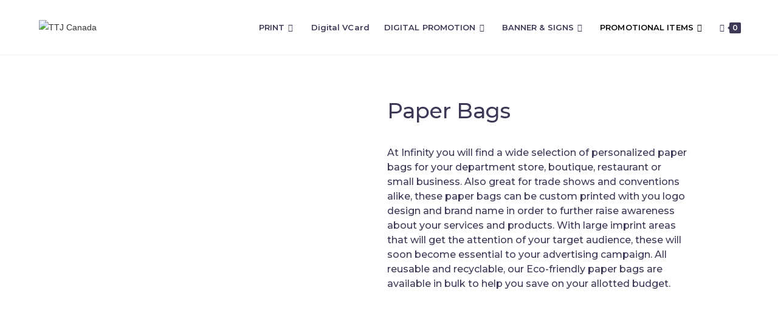

--- FILE ---
content_type: text/html; charset=UTF-8
request_url: https://ttjcanada.com/paper-bags/
body_size: 36712
content:
<!DOCTYPE html>
<html class="html" lang="en-US">
<head>
	<meta charset="UTF-8">
	<link rel="profile" href="https://gmpg.org/xfn/11">

	<title>PAPER BAGS &#8211; TTJ Canada</title>
<meta name='robots' content='max-image-preview:large' />
<meta name="viewport" content="width=device-width, initial-scale=1"><link rel='dns-prefetch' href='//fonts.googleapis.com' />
<link rel="alternate" type="application/rss+xml" title="TTJ Canada &raquo; Feed" href="https://ttjcanada.com/feed/" />
<link rel="alternate" type="application/rss+xml" title="TTJ Canada &raquo; Comments Feed" href="https://ttjcanada.com/comments/feed/" />
<link rel="alternate" title="oEmbed (JSON)" type="application/json+oembed" href="https://ttjcanada.com/wp-json/oembed/1.0/embed?url=https%3A%2F%2Fttjcanada.com%2Fpaper-bags%2F" />
<link rel="alternate" title="oEmbed (XML)" type="text/xml+oembed" href="https://ttjcanada.com/wp-json/oembed/1.0/embed?url=https%3A%2F%2Fttjcanada.com%2Fpaper-bags%2F&#038;format=xml" />
		<style>
			.lazyload,
			.lazyloading {
				max-width: 100%;
			}
		</style>
		<style id='wp-img-auto-sizes-contain-inline-css'>
img:is([sizes=auto i],[sizes^="auto," i]){contain-intrinsic-size:3000px 1500px}
/*# sourceURL=wp-img-auto-sizes-contain-inline-css */
</style>
<link rel='stylesheet' id='hfe-widgets-style-css' href='https://ttjcanada.com/wp-content/plugins/header-footer-elementor/inc/widgets-css/frontend.css?ver=2.8.1' media='all' />
<link rel='stylesheet' id='hfe-woo-product-grid-css' href='https://ttjcanada.com/wp-content/plugins/header-footer-elementor/inc/widgets-css/woo-products.css?ver=2.8.1' media='all' />
<style id='wp-emoji-styles-inline-css'>

	img.wp-smiley, img.emoji {
		display: inline !important;
		border: none !important;
		box-shadow: none !important;
		height: 1em !important;
		width: 1em !important;
		margin: 0 0.07em !important;
		vertical-align: -0.1em !important;
		background: none !important;
		padding: 0 !important;
	}
/*# sourceURL=wp-emoji-styles-inline-css */
</style>
<style id='classic-theme-styles-inline-css'>
/*! This file is auto-generated */
.wp-block-button__link{color:#fff;background-color:#32373c;border-radius:9999px;box-shadow:none;text-decoration:none;padding:calc(.667em + 2px) calc(1.333em + 2px);font-size:1.125em}.wp-block-file__button{background:#32373c;color:#fff;text-decoration:none}
/*# sourceURL=/wp-includes/css/classic-themes.min.css */
</style>
<link rel='stylesheet' id='wp-components-css' href='https://ttjcanada.com/wp-includes/css/dist/components/style.min.css?ver=6.9' media='all' />
<link rel='stylesheet' id='wp-preferences-css' href='https://ttjcanada.com/wp-includes/css/dist/preferences/style.min.css?ver=6.9' media='all' />
<link rel='stylesheet' id='wp-block-editor-css' href='https://ttjcanada.com/wp-includes/css/dist/block-editor/style.min.css?ver=6.9' media='all' />
<link rel='stylesheet' id='popup-maker-block-library-style-css' href='https://ttjcanada.com/wp-content/plugins/popup-maker/dist/packages/block-library-style.css?ver=dbea705cfafe089d65f1' media='all' />
<style id='joinchat-button-style-inline-css'>
.wp-block-joinchat-button{border:none!important;text-align:center}.wp-block-joinchat-button figure{display:table;margin:0 auto;padding:0}.wp-block-joinchat-button figcaption{font:normal normal 400 .6em/2em var(--wp--preset--font-family--system-font,sans-serif);margin:0;padding:0}.wp-block-joinchat-button .joinchat-button__qr{background-color:#fff;border:6px solid #25d366;border-radius:30px;box-sizing:content-box;display:block;height:200px;margin:auto;overflow:hidden;padding:10px;width:200px}.wp-block-joinchat-button .joinchat-button__qr canvas,.wp-block-joinchat-button .joinchat-button__qr img{display:block;margin:auto}.wp-block-joinchat-button .joinchat-button__link{align-items:center;background-color:#25d366;border:6px solid #25d366;border-radius:30px;display:inline-flex;flex-flow:row nowrap;justify-content:center;line-height:1.25em;margin:0 auto;text-decoration:none}.wp-block-joinchat-button .joinchat-button__link:before{background:transparent var(--joinchat-ico) no-repeat center;background-size:100%;content:"";display:block;height:1.5em;margin:-.75em .75em -.75em 0;width:1.5em}.wp-block-joinchat-button figure+.joinchat-button__link{margin-top:10px}@media (orientation:landscape)and (min-height:481px),(orientation:portrait)and (min-width:481px){.wp-block-joinchat-button.joinchat-button--qr-only figure+.joinchat-button__link{display:none}}@media (max-width:480px),(orientation:landscape)and (max-height:480px){.wp-block-joinchat-button figure{display:none}}

/*# sourceURL=https://ttjcanada.com/wp-content/plugins/creame-whatsapp-me/gutenberg/build/style-index.css */
</style>
<style id='global-styles-inline-css'>
:root{--wp--preset--aspect-ratio--square: 1;--wp--preset--aspect-ratio--4-3: 4/3;--wp--preset--aspect-ratio--3-4: 3/4;--wp--preset--aspect-ratio--3-2: 3/2;--wp--preset--aspect-ratio--2-3: 2/3;--wp--preset--aspect-ratio--16-9: 16/9;--wp--preset--aspect-ratio--9-16: 9/16;--wp--preset--color--black: #000000;--wp--preset--color--cyan-bluish-gray: #abb8c3;--wp--preset--color--white: #ffffff;--wp--preset--color--pale-pink: #f78da7;--wp--preset--color--vivid-red: #cf2e2e;--wp--preset--color--luminous-vivid-orange: #ff6900;--wp--preset--color--luminous-vivid-amber: #fcb900;--wp--preset--color--light-green-cyan: #7bdcb5;--wp--preset--color--vivid-green-cyan: #00d084;--wp--preset--color--pale-cyan-blue: #8ed1fc;--wp--preset--color--vivid-cyan-blue: #0693e3;--wp--preset--color--vivid-purple: #9b51e0;--wp--preset--gradient--vivid-cyan-blue-to-vivid-purple: linear-gradient(135deg,rgb(6,147,227) 0%,rgb(155,81,224) 100%);--wp--preset--gradient--light-green-cyan-to-vivid-green-cyan: linear-gradient(135deg,rgb(122,220,180) 0%,rgb(0,208,130) 100%);--wp--preset--gradient--luminous-vivid-amber-to-luminous-vivid-orange: linear-gradient(135deg,rgb(252,185,0) 0%,rgb(255,105,0) 100%);--wp--preset--gradient--luminous-vivid-orange-to-vivid-red: linear-gradient(135deg,rgb(255,105,0) 0%,rgb(207,46,46) 100%);--wp--preset--gradient--very-light-gray-to-cyan-bluish-gray: linear-gradient(135deg,rgb(238,238,238) 0%,rgb(169,184,195) 100%);--wp--preset--gradient--cool-to-warm-spectrum: linear-gradient(135deg,rgb(74,234,220) 0%,rgb(151,120,209) 20%,rgb(207,42,186) 40%,rgb(238,44,130) 60%,rgb(251,105,98) 80%,rgb(254,248,76) 100%);--wp--preset--gradient--blush-light-purple: linear-gradient(135deg,rgb(255,206,236) 0%,rgb(152,150,240) 100%);--wp--preset--gradient--blush-bordeaux: linear-gradient(135deg,rgb(254,205,165) 0%,rgb(254,45,45) 50%,rgb(107,0,62) 100%);--wp--preset--gradient--luminous-dusk: linear-gradient(135deg,rgb(255,203,112) 0%,rgb(199,81,192) 50%,rgb(65,88,208) 100%);--wp--preset--gradient--pale-ocean: linear-gradient(135deg,rgb(255,245,203) 0%,rgb(182,227,212) 50%,rgb(51,167,181) 100%);--wp--preset--gradient--electric-grass: linear-gradient(135deg,rgb(202,248,128) 0%,rgb(113,206,126) 100%);--wp--preset--gradient--midnight: linear-gradient(135deg,rgb(2,3,129) 0%,rgb(40,116,252) 100%);--wp--preset--font-size--small: 13px;--wp--preset--font-size--medium: 20px;--wp--preset--font-size--large: 36px;--wp--preset--font-size--x-large: 42px;--wp--preset--spacing--20: 0.44rem;--wp--preset--spacing--30: 0.67rem;--wp--preset--spacing--40: 1rem;--wp--preset--spacing--50: 1.5rem;--wp--preset--spacing--60: 2.25rem;--wp--preset--spacing--70: 3.38rem;--wp--preset--spacing--80: 5.06rem;--wp--preset--shadow--natural: 6px 6px 9px rgba(0, 0, 0, 0.2);--wp--preset--shadow--deep: 12px 12px 50px rgba(0, 0, 0, 0.4);--wp--preset--shadow--sharp: 6px 6px 0px rgba(0, 0, 0, 0.2);--wp--preset--shadow--outlined: 6px 6px 0px -3px rgb(255, 255, 255), 6px 6px rgb(0, 0, 0);--wp--preset--shadow--crisp: 6px 6px 0px rgb(0, 0, 0);}:where(.is-layout-flex){gap: 0.5em;}:where(.is-layout-grid){gap: 0.5em;}body .is-layout-flex{display: flex;}.is-layout-flex{flex-wrap: wrap;align-items: center;}.is-layout-flex > :is(*, div){margin: 0;}body .is-layout-grid{display: grid;}.is-layout-grid > :is(*, div){margin: 0;}:where(.wp-block-columns.is-layout-flex){gap: 2em;}:where(.wp-block-columns.is-layout-grid){gap: 2em;}:where(.wp-block-post-template.is-layout-flex){gap: 1.25em;}:where(.wp-block-post-template.is-layout-grid){gap: 1.25em;}.has-black-color{color: var(--wp--preset--color--black) !important;}.has-cyan-bluish-gray-color{color: var(--wp--preset--color--cyan-bluish-gray) !important;}.has-white-color{color: var(--wp--preset--color--white) !important;}.has-pale-pink-color{color: var(--wp--preset--color--pale-pink) !important;}.has-vivid-red-color{color: var(--wp--preset--color--vivid-red) !important;}.has-luminous-vivid-orange-color{color: var(--wp--preset--color--luminous-vivid-orange) !important;}.has-luminous-vivid-amber-color{color: var(--wp--preset--color--luminous-vivid-amber) !important;}.has-light-green-cyan-color{color: var(--wp--preset--color--light-green-cyan) !important;}.has-vivid-green-cyan-color{color: var(--wp--preset--color--vivid-green-cyan) !important;}.has-pale-cyan-blue-color{color: var(--wp--preset--color--pale-cyan-blue) !important;}.has-vivid-cyan-blue-color{color: var(--wp--preset--color--vivid-cyan-blue) !important;}.has-vivid-purple-color{color: var(--wp--preset--color--vivid-purple) !important;}.has-black-background-color{background-color: var(--wp--preset--color--black) !important;}.has-cyan-bluish-gray-background-color{background-color: var(--wp--preset--color--cyan-bluish-gray) !important;}.has-white-background-color{background-color: var(--wp--preset--color--white) !important;}.has-pale-pink-background-color{background-color: var(--wp--preset--color--pale-pink) !important;}.has-vivid-red-background-color{background-color: var(--wp--preset--color--vivid-red) !important;}.has-luminous-vivid-orange-background-color{background-color: var(--wp--preset--color--luminous-vivid-orange) !important;}.has-luminous-vivid-amber-background-color{background-color: var(--wp--preset--color--luminous-vivid-amber) !important;}.has-light-green-cyan-background-color{background-color: var(--wp--preset--color--light-green-cyan) !important;}.has-vivid-green-cyan-background-color{background-color: var(--wp--preset--color--vivid-green-cyan) !important;}.has-pale-cyan-blue-background-color{background-color: var(--wp--preset--color--pale-cyan-blue) !important;}.has-vivid-cyan-blue-background-color{background-color: var(--wp--preset--color--vivid-cyan-blue) !important;}.has-vivid-purple-background-color{background-color: var(--wp--preset--color--vivid-purple) !important;}.has-black-border-color{border-color: var(--wp--preset--color--black) !important;}.has-cyan-bluish-gray-border-color{border-color: var(--wp--preset--color--cyan-bluish-gray) !important;}.has-white-border-color{border-color: var(--wp--preset--color--white) !important;}.has-pale-pink-border-color{border-color: var(--wp--preset--color--pale-pink) !important;}.has-vivid-red-border-color{border-color: var(--wp--preset--color--vivid-red) !important;}.has-luminous-vivid-orange-border-color{border-color: var(--wp--preset--color--luminous-vivid-orange) !important;}.has-luminous-vivid-amber-border-color{border-color: var(--wp--preset--color--luminous-vivid-amber) !important;}.has-light-green-cyan-border-color{border-color: var(--wp--preset--color--light-green-cyan) !important;}.has-vivid-green-cyan-border-color{border-color: var(--wp--preset--color--vivid-green-cyan) !important;}.has-pale-cyan-blue-border-color{border-color: var(--wp--preset--color--pale-cyan-blue) !important;}.has-vivid-cyan-blue-border-color{border-color: var(--wp--preset--color--vivid-cyan-blue) !important;}.has-vivid-purple-border-color{border-color: var(--wp--preset--color--vivid-purple) !important;}.has-vivid-cyan-blue-to-vivid-purple-gradient-background{background: var(--wp--preset--gradient--vivid-cyan-blue-to-vivid-purple) !important;}.has-light-green-cyan-to-vivid-green-cyan-gradient-background{background: var(--wp--preset--gradient--light-green-cyan-to-vivid-green-cyan) !important;}.has-luminous-vivid-amber-to-luminous-vivid-orange-gradient-background{background: var(--wp--preset--gradient--luminous-vivid-amber-to-luminous-vivid-orange) !important;}.has-luminous-vivid-orange-to-vivid-red-gradient-background{background: var(--wp--preset--gradient--luminous-vivid-orange-to-vivid-red) !important;}.has-very-light-gray-to-cyan-bluish-gray-gradient-background{background: var(--wp--preset--gradient--very-light-gray-to-cyan-bluish-gray) !important;}.has-cool-to-warm-spectrum-gradient-background{background: var(--wp--preset--gradient--cool-to-warm-spectrum) !important;}.has-blush-light-purple-gradient-background{background: var(--wp--preset--gradient--blush-light-purple) !important;}.has-blush-bordeaux-gradient-background{background: var(--wp--preset--gradient--blush-bordeaux) !important;}.has-luminous-dusk-gradient-background{background: var(--wp--preset--gradient--luminous-dusk) !important;}.has-pale-ocean-gradient-background{background: var(--wp--preset--gradient--pale-ocean) !important;}.has-electric-grass-gradient-background{background: var(--wp--preset--gradient--electric-grass) !important;}.has-midnight-gradient-background{background: var(--wp--preset--gradient--midnight) !important;}.has-small-font-size{font-size: var(--wp--preset--font-size--small) !important;}.has-medium-font-size{font-size: var(--wp--preset--font-size--medium) !important;}.has-large-font-size{font-size: var(--wp--preset--font-size--large) !important;}.has-x-large-font-size{font-size: var(--wp--preset--font-size--x-large) !important;}
:where(.wp-block-post-template.is-layout-flex){gap: 1.25em;}:where(.wp-block-post-template.is-layout-grid){gap: 1.25em;}
:where(.wp-block-term-template.is-layout-flex){gap: 1.25em;}:where(.wp-block-term-template.is-layout-grid){gap: 1.25em;}
:where(.wp-block-columns.is-layout-flex){gap: 2em;}:where(.wp-block-columns.is-layout-grid){gap: 2em;}
:root :where(.wp-block-pullquote){font-size: 1.5em;line-height: 1.6;}
/*# sourceURL=global-styles-inline-css */
</style>
<link rel='stylesheet' id='contact-form-7-css' href='https://ttjcanada.com/wp-content/plugins/contact-form-7/includes/css/styles.css?ver=6.1.4' media='all' />
<style id='woocommerce-inline-inline-css'>
.woocommerce form .form-row .required { visibility: visible; }
/*# sourceURL=woocommerce-inline-inline-css */
</style>
<link rel='stylesheet' id='hfe-style-css' href='https://ttjcanada.com/wp-content/plugins/header-footer-elementor/assets/css/header-footer-elementor.css?ver=2.8.1' media='all' />
<link rel='stylesheet' id='elementor-icons-css' href='https://ttjcanada.com/wp-content/plugins/elementor/assets/lib/eicons/css/elementor-icons.min.css?ver=5.46.0' media='all' />
<link rel='stylesheet' id='elementor-frontend-css' href='https://ttjcanada.com/wp-content/plugins/elementor/assets/css/frontend.min.css?ver=3.34.2' media='all' />
<link rel='stylesheet' id='elementor-post-14-css' href='https://ttjcanada.com/wp-content/uploads/elementor/css/post-14.css?ver=1768961387' media='all' />
<link rel='stylesheet' id='widget-image-css' href='https://ttjcanada.com/wp-content/plugins/elementor/assets/css/widget-image.min.css?ver=3.34.2' media='all' />
<link rel='stylesheet' id='widget-heading-css' href='https://ttjcanada.com/wp-content/plugins/elementor/assets/css/widget-heading.min.css?ver=3.34.2' media='all' />
<link rel='stylesheet' id='elementor-post-978-css' href='https://ttjcanada.com/wp-content/uploads/elementor/css/post-978.css?ver=1768993523' media='all' />
<link rel='stylesheet' id='elementor-post-4857-css' href='https://ttjcanada.com/wp-content/uploads/elementor/css/post-4857.css?ver=1768961388' media='all' />
<link rel='stylesheet' id='wpuf-layout1-css' href='https://ttjcanada.com/wp-content/plugins/wp-user-frontend/assets/css/frontend-form/layout1.css?ver=4.2.6' media='all' />
<link rel='stylesheet' id='wpuf-frontend-forms-css' href='https://ttjcanada.com/wp-content/plugins/wp-user-frontend/assets/css/frontend-forms.css?ver=4.2.6' media='all' />
<link rel='stylesheet' id='wpuf-sweetalert2-css' href='https://ttjcanada.com/wp-content/plugins/wp-user-frontend/assets/vendor/sweetalert2/sweetalert2.css?ver=11.4.8' media='all' />
<link rel='stylesheet' id='wpuf-jquery-ui-css' href='https://ttjcanada.com/wp-content/plugins/wp-user-frontend/assets/css/jquery-ui-1.9.1.custom.css?ver=1.9.1' media='all' />
<link rel='stylesheet' id='oceanwp-woo-mini-cart-css' href='https://ttjcanada.com/wp-content/themes/oceanwp/assets/css/woo/woo-mini-cart.min.css?ver=6.9' media='all' />
<link rel='stylesheet' id='font-awesome-css' href='https://ttjcanada.com/wp-content/themes/oceanwp/assets/fonts/fontawesome/css/all.min.css?ver=6.7.2' media='all' />
<link rel='stylesheet' id='simple-line-icons-css' href='https://ttjcanada.com/wp-content/themes/oceanwp/assets/css/third/simple-line-icons.min.css?ver=2.4.0' media='all' />
<link rel='stylesheet' id='oceanwp-style-css' href='https://ttjcanada.com/wp-content/themes/oceanwp/assets/css/style.min.css?ver=4.1.4' media='all' />
<style id='oceanwp-style-inline-css'>
body div.wpforms-container-full .wpforms-form input[type=submit]:hover,
			body div.wpforms-container-full .wpforms-form input[type=submit]:active,
			body div.wpforms-container-full .wpforms-form button[type=submit]:hover,
			body div.wpforms-container-full .wpforms-form button[type=submit]:active,
			body div.wpforms-container-full .wpforms-form .wpforms-page-button:hover,
			body div.wpforms-container-full .wpforms-form .wpforms-page-button:active,
			body .wp-core-ui div.wpforms-container-full .wpforms-form input[type=submit]:hover,
			body .wp-core-ui div.wpforms-container-full .wpforms-form input[type=submit]:active,
			body .wp-core-ui div.wpforms-container-full .wpforms-form button[type=submit]:hover,
			body .wp-core-ui div.wpforms-container-full .wpforms-form button[type=submit]:active,
			body .wp-core-ui div.wpforms-container-full .wpforms-form .wpforms-page-button:hover,
			body .wp-core-ui div.wpforms-container-full .wpforms-form .wpforms-page-button:active {
					background: linear-gradient(0deg, rgba(0, 0, 0, 0.2), rgba(0, 0, 0, 0.2)), var(--wpforms-button-background-color-alt, var(--wpforms-button-background-color)) !important;
			}
/*# sourceURL=oceanwp-style-inline-css */
</style>
<link rel='stylesheet' id='oceanwp-google-font-montserrat-css' href='//fonts.googleapis.com/css?family=Montserrat%3A100%2C200%2C300%2C400%2C500%2C600%2C700%2C800%2C900%2C100i%2C200i%2C300i%2C400i%2C500i%2C600i%2C700i%2C800i%2C900i&#038;subset=latin&#038;display=swap&#038;ver=6.9' media='all' />
<link rel='stylesheet' id='popup-maker-site-css' href='//ttjcanada.com/wp-content/uploads/pum/pum-site-styles.css?generated=1757768842&#038;ver=1.21.5' media='all' />
<link rel='stylesheet' id='hfe-elementor-icons-css' href='https://ttjcanada.com/wp-content/plugins/elementor/assets/lib/eicons/css/elementor-icons.min.css?ver=5.34.0' media='all' />
<link rel='stylesheet' id='hfe-icons-list-css' href='https://ttjcanada.com/wp-content/plugins/elementor/assets/css/widget-icon-list.min.css?ver=3.24.3' media='all' />
<link rel='stylesheet' id='hfe-social-icons-css' href='https://ttjcanada.com/wp-content/plugins/elementor/assets/css/widget-social-icons.min.css?ver=3.24.0' media='all' />
<link rel='stylesheet' id='hfe-social-share-icons-brands-css' href='https://ttjcanada.com/wp-content/plugins/elementor/assets/lib/font-awesome/css/brands.css?ver=5.15.3' media='all' />
<link rel='stylesheet' id='hfe-social-share-icons-fontawesome-css' href='https://ttjcanada.com/wp-content/plugins/elementor/assets/lib/font-awesome/css/fontawesome.css?ver=5.15.3' media='all' />
<link rel='stylesheet' id='hfe-nav-menu-icons-css' href='https://ttjcanada.com/wp-content/plugins/elementor/assets/lib/font-awesome/css/solid.css?ver=5.15.3' media='all' />
<link rel='stylesheet' id='oceanwp-woocommerce-css' href='https://ttjcanada.com/wp-content/themes/oceanwp/assets/css/woo/woocommerce.min.css?ver=6.9' media='all' />
<link rel='stylesheet' id='oceanwp-woo-star-font-css' href='https://ttjcanada.com/wp-content/themes/oceanwp/assets/css/woo/woo-star-font.min.css?ver=6.9' media='all' />
<link rel='stylesheet' id='oceanwp-woo-quick-view-css' href='https://ttjcanada.com/wp-content/themes/oceanwp/assets/css/woo/woo-quick-view.min.css?ver=6.9' media='all' />
<link rel='stylesheet' id='oe-widgets-style-css' href='https://ttjcanada.com/wp-content/plugins/ocean-extra/assets/css/widgets.css?ver=6.9' media='all' />
<link rel='stylesheet' id='oceanwp-custom-css' href='http://ttjcanada.com/wp-content/uploads/oceanwp/custom-style.css?ver=6.9' media='all' />
<link rel='stylesheet' id='elementor-gf-local-roboto-css' href='http://ttjcanada.com/wp-content/uploads/elementor/google-fonts/css/roboto.css?ver=1757768847' media='all' />
<link rel='stylesheet' id='elementor-gf-local-robotoslab-css' href='http://ttjcanada.com/wp-content/uploads/elementor/google-fonts/css/robotoslab.css?ver=1757768849' media='all' />
<link rel='stylesheet' id='elementor-gf-local-montserrat-css' href='http://ttjcanada.com/wp-content/uploads/elementor/google-fonts/css/montserrat.css?ver=1757768852' media='all' />
<link rel='stylesheet' id='elementor-gf-local-opensans-css' href='http://ttjcanada.com/wp-content/uploads/elementor/google-fonts/css/opensans.css?ver=1757768856' media='all' />
<link rel='stylesheet' id='elementor-icons-shared-0-css' href='https://ttjcanada.com/wp-content/plugins/elementor/assets/lib/font-awesome/css/fontawesome.min.css?ver=5.15.3' media='all' />
<link rel='stylesheet' id='elementor-icons-fa-solid-css' href='https://ttjcanada.com/wp-content/plugins/elementor/assets/lib/font-awesome/css/solid.min.css?ver=5.15.3' media='all' />
<script type="text/template" id="tmpl-variation-template">
	<div class="woocommerce-variation-description">{{{ data.variation.variation_description }}}</div>
	<div class="woocommerce-variation-price">{{{ data.variation.price_html }}}</div>
	<div class="woocommerce-variation-availability">{{{ data.variation.availability_html }}}</div>
</script>
<script type="text/template" id="tmpl-unavailable-variation-template">
	<p role="alert">Sorry, this product is unavailable. Please choose a different combination.</p>
</script>
<!--n2css--><!--n2js--><script src="https://ttjcanada.com/wp-includes/js/dist/hooks.min.js?ver=dd5603f07f9220ed27f1" id="wp-hooks-js"></script>
<script src="https://ttjcanada.com/wp-includes/js/dist/i18n.min.js?ver=c26c3dc7bed366793375" id="wp-i18n-js"></script>
<script id="wp-i18n-js-after">
wp.i18n.setLocaleData( { 'text direction\u0004ltr': [ 'ltr' ] } );
//# sourceURL=wp-i18n-js-after
</script>
<script src="https://ttjcanada.com/wp-includes/js/jquery/jquery.min.js?ver=3.7.1" id="jquery-core-js"></script>
<script src="https://ttjcanada.com/wp-includes/js/jquery/jquery-migrate.min.js?ver=3.4.1" id="jquery-migrate-js"></script>
<script id="jquery-js-after">
!function($){"use strict";$(document).ready(function(){$(this).scrollTop()>100&&$(".hfe-scroll-to-top-wrap").removeClass("hfe-scroll-to-top-hide"),$(window).scroll(function(){$(this).scrollTop()<100?$(".hfe-scroll-to-top-wrap").fadeOut(300):$(".hfe-scroll-to-top-wrap").fadeIn(300)}),$(".hfe-scroll-to-top-wrap").on("click",function(){$("html, body").animate({scrollTop:0},300);return!1})})}(jQuery);
!function($){'use strict';$(document).ready(function(){var bar=$('.hfe-reading-progress-bar');if(!bar.length)return;$(window).on('scroll',function(){var s=$(window).scrollTop(),d=$(document).height()-$(window).height(),p=d? s/d*100:0;bar.css('width',p+'%')});});}(jQuery);
//# sourceURL=jquery-js-after
</script>
<script src="https://ttjcanada.com/wp-content/plugins/woocommerce/assets/js/jquery-blockui/jquery.blockUI.min.js?ver=2.7.0-wc.10.4.3" id="wc-jquery-blockui-js" defer data-wp-strategy="defer"></script>
<script id="wc-add-to-cart-js-extra">
var wc_add_to_cart_params = {"ajax_url":"/wp-admin/admin-ajax.php","wc_ajax_url":"/?wc-ajax=%%endpoint%%","i18n_view_cart":"View cart","cart_url":"https://ttjcanada.com/cart/","is_cart":"","cart_redirect_after_add":"no"};
//# sourceURL=wc-add-to-cart-js-extra
</script>
<script src="https://ttjcanada.com/wp-content/plugins/woocommerce/assets/js/frontend/add-to-cart.min.js?ver=10.4.3" id="wc-add-to-cart-js" defer data-wp-strategy="defer"></script>
<script src="https://ttjcanada.com/wp-content/plugins/woocommerce/assets/js/js-cookie/js.cookie.min.js?ver=2.1.4-wc.10.4.3" id="wc-js-cookie-js" defer data-wp-strategy="defer"></script>
<script id="woocommerce-js-extra">
var woocommerce_params = {"ajax_url":"/wp-admin/admin-ajax.php","wc_ajax_url":"/?wc-ajax=%%endpoint%%","i18n_password_show":"Show password","i18n_password_hide":"Hide password"};
//# sourceURL=woocommerce-js-extra
</script>
<script src="https://ttjcanada.com/wp-content/plugins/woocommerce/assets/js/frontend/woocommerce.min.js?ver=10.4.3" id="woocommerce-js" defer data-wp-strategy="defer"></script>
<script src="https://ttjcanada.com/wp-includes/js/jquery/ui/core.min.js?ver=1.13.3" id="jquery-ui-core-js"></script>
<script src="https://ttjcanada.com/wp-includes/js/jquery/ui/datepicker.min.js?ver=1.13.3" id="jquery-ui-datepicker-js"></script>
<script id="jquery-ui-datepicker-js-after">
jQuery(function(jQuery){jQuery.datepicker.setDefaults({"closeText":"Close","currentText":"Today","monthNames":["January","February","March","April","May","June","July","August","September","October","November","December"],"monthNamesShort":["Jan","Feb","Mar","Apr","May","Jun","Jul","Aug","Sep","Oct","Nov","Dec"],"nextText":"Next","prevText":"Previous","dayNames":["Sunday","Monday","Tuesday","Wednesday","Thursday","Friday","Saturday"],"dayNamesShort":["Sun","Mon","Tue","Wed","Thu","Fri","Sat"],"dayNamesMin":["S","M","T","W","T","F","S"],"dateFormat":"MM d, yy","firstDay":1,"isRTL":false});});
//# sourceURL=jquery-ui-datepicker-js-after
</script>
<script src="https://ttjcanada.com/wp-content/plugins/wp-user-frontend-pro/assets/js/jquery-ui-timepicker-addon.js?ver=3.4.12" id="jquery-ui-timepicker-js"></script>
<script src="https://ttjcanada.com/wp-includes/js/clipboard.min.js?ver=2.0.11" id="clipboard-js"></script>
<script src="https://ttjcanada.com/wp-includes/js/plupload/moxie.min.js?ver=1.3.5.1" id="moxiejs-js"></script>
<script src="https://ttjcanada.com/wp-includes/js/plupload/plupload.min.js?ver=2.1.9" id="plupload-js"></script>
<script src="https://ttjcanada.com/wp-includes/js/underscore.min.js?ver=1.13.7" id="underscore-js"></script>
<script src="https://ttjcanada.com/wp-includes/js/dist/dom-ready.min.js?ver=f77871ff7694fffea381" id="wp-dom-ready-js"></script>
<script src="https://ttjcanada.com/wp-includes/js/dist/a11y.min.js?ver=cb460b4676c94bd228ed" id="wp-a11y-js"></script>
<script id="plupload-handlers-js-extra">
var pluploadL10n = {"queue_limit_exceeded":"You have attempted to queue too many files.","file_exceeds_size_limit":"%s exceeds the maximum upload size for this site.","zero_byte_file":"This file is empty. Please try another.","invalid_filetype":"This file cannot be processed by the web server.","not_an_image":"This file is not an image. Please try another.","image_memory_exceeded":"Memory exceeded. Please try another smaller file.","image_dimensions_exceeded":"This is larger than the maximum size. Please try another.","default_error":"An error occurred in the upload. Please try again later.","missing_upload_url":"There was a configuration error. Please contact the server administrator.","upload_limit_exceeded":"You may only upload 1 file.","http_error":"Unexpected response from the server. The file may have been uploaded successfully. Check in the Media Library or reload the page.","http_error_image":"The server cannot process the image. This can happen if the server is busy or does not have enough resources to complete the task. Uploading a smaller image may help. Suggested maximum size is 2560 pixels.","upload_failed":"Upload failed.","big_upload_failed":"Please try uploading this file with the %1$sbrowser uploader%2$s.","big_upload_queued":"%s exceeds the maximum upload size for the multi-file uploader when used in your browser.","io_error":"IO error.","security_error":"Security error.","file_cancelled":"File canceled.","upload_stopped":"Upload stopped.","dismiss":"Dismiss","crunching":"Crunching\u2026","deleted":"moved to the Trash.","error_uploading":"\u201c%s\u201d has failed to upload.","unsupported_image":"This image cannot be displayed in a web browser. For best results convert it to JPEG before uploading.","noneditable_image":"The web server cannot generate responsive image sizes for this image. Convert it to JPEG or PNG before uploading.","file_url_copied":"The file URL has been copied to your clipboard"};
//# sourceURL=plupload-handlers-js-extra
</script>
<script src="https://ttjcanada.com/wp-includes/js/plupload/handlers.min.js?ver=6.9" id="plupload-handlers-js"></script>
<script id="wp-util-js-extra">
var _wpUtilSettings = {"ajax":{"url":"/wp-admin/admin-ajax.php"}};
//# sourceURL=wp-util-js-extra
</script>
<script src="https://ttjcanada.com/wp-includes/js/wp-util.min.js?ver=6.9" id="wp-util-js"></script>
<script id="wc-add-to-cart-variation-js-extra">
var wc_add_to_cart_variation_params = {"wc_ajax_url":"/?wc-ajax=%%endpoint%%","i18n_no_matching_variations_text":"Sorry, no products matched your selection. Please choose a different combination.","i18n_make_a_selection_text":"Please select some product options before adding this product to your cart.","i18n_unavailable_text":"Sorry, this product is unavailable. Please choose a different combination.","i18n_reset_alert_text":"Your selection has been reset. Please select some product options before adding this product to your cart."};
//# sourceURL=wc-add-to-cart-variation-js-extra
</script>
<script src="https://ttjcanada.com/wp-content/plugins/woocommerce/assets/js/frontend/add-to-cart-variation.min.js?ver=10.4.3" id="wc-add-to-cart-variation-js" defer data-wp-strategy="defer"></script>
<script src="https://ttjcanada.com/wp-content/plugins/woocommerce/assets/js/flexslider/jquery.flexslider.min.js?ver=2.7.2-wc.10.4.3" id="wc-flexslider-js" defer data-wp-strategy="defer"></script>
<script id="wc-cart-fragments-js-extra">
var wc_cart_fragments_params = {"ajax_url":"/wp-admin/admin-ajax.php","wc_ajax_url":"/?wc-ajax=%%endpoint%%","cart_hash_key":"wc_cart_hash_452b8fc77f0c9bbb985b31f69486eedc","fragment_name":"wc_fragments_452b8fc77f0c9bbb985b31f69486eedc","request_timeout":"5000"};
//# sourceURL=wc-cart-fragments-js-extra
</script>
<script src="https://ttjcanada.com/wp-content/plugins/woocommerce/assets/js/frontend/cart-fragments.min.js?ver=10.4.3" id="wc-cart-fragments-js" defer data-wp-strategy="defer"></script>
<link rel="https://api.w.org/" href="https://ttjcanada.com/wp-json/" /><link rel="alternate" title="JSON" type="application/json" href="https://ttjcanada.com/wp-json/wp/v2/pages/978" /><link rel="EditURI" type="application/rsd+xml" title="RSD" href="https://ttjcanada.com/xmlrpc.php?rsd" />
<meta name="generator" content="WordPress 6.9" />
<meta name="generator" content="WooCommerce 10.4.3" />
<link rel="canonical" href="https://ttjcanada.com/paper-bags/" />
<link rel='shortlink' href='https://ttjcanada.com/?p=978' />
		<script>
			document.documentElement.className = document.documentElement.className.replace('no-js', 'js');
		</script>
				<style>
			.no-js img.lazyload {
				display: none;
			}

			figure.wp-block-image img.lazyloading {
				min-width: 150px;
			}

			.lazyload,
			.lazyloading {
				--smush-placeholder-width: 100px;
				--smush-placeholder-aspect-ratio: 1/1;
				width: var(--smush-image-width, var(--smush-placeholder-width)) !important;
				aspect-ratio: var(--smush-image-aspect-ratio, var(--smush-placeholder-aspect-ratio)) !important;
			}

						.lazyload, .lazyloading {
				opacity: 0;
			}

			.lazyloaded {
				opacity: 1;
				transition: opacity 400ms;
				transition-delay: 0ms;
			}

					</style>
		        <style>

        </style>
        	<noscript><style>.woocommerce-product-gallery{ opacity: 1 !important; }</style></noscript>
	<meta name="generator" content="Elementor 3.34.2; features: additional_custom_breakpoints; settings: css_print_method-external, google_font-enabled, font_display-auto">
			<style>
				.e-con.e-parent:nth-of-type(n+4):not(.e-lazyloaded):not(.e-no-lazyload),
				.e-con.e-parent:nth-of-type(n+4):not(.e-lazyloaded):not(.e-no-lazyload) * {
					background-image: none !important;
				}
				@media screen and (max-height: 1024px) {
					.e-con.e-parent:nth-of-type(n+3):not(.e-lazyloaded):not(.e-no-lazyload),
					.e-con.e-parent:nth-of-type(n+3):not(.e-lazyloaded):not(.e-no-lazyload) * {
						background-image: none !important;
					}
				}
				@media screen and (max-height: 640px) {
					.e-con.e-parent:nth-of-type(n+2):not(.e-lazyloaded):not(.e-no-lazyload),
					.e-con.e-parent:nth-of-type(n+2):not(.e-lazyloaded):not(.e-no-lazyload) * {
						background-image: none !important;
					}
				}
			</style>
			</head>

<body class="wp-singular page-template-default page page-id-978 wp-custom-logo wp-embed-responsive wp-theme-oceanwp theme-oceanwp woocommerce-no-js ehf-footer ehf-template-oceanwp ehf-stylesheet-oceanwp oceanwp-theme dropdown-mobile default-breakpoint content-full-screen page-header-disabled has-grid-list account-original-style elementor-default elementor-kit-14 elementor-page elementor-page-978" itemscope="itemscope" itemtype="https://schema.org/WebPage">

	
	
	<div id="outer-wrap" class="site clr">

		<a class="skip-link screen-reader-text" href="#main">Skip to content</a>

		
		<div id="wrap" class="clr">

			
			
<header id="site-header" class="minimal-header clr" data-height="80" itemscope="itemscope" itemtype="https://schema.org/WPHeader" role="banner">

	
					
			<div id="site-header-inner" class="clr container">

				
				

<div id="site-logo" class="clr" itemscope itemtype="https://schema.org/Brand" >

	
	<div id="site-logo-inner" class="clr">

		<a href="https://ttjcanada.com/" class="custom-logo-link" rel="home"><img fetchpriority="high" width="1565" height="380" src="https://ttjcanada.com/wp-content/uploads/2023/04/final-logo.jpg" class="custom-logo" alt="TTJ Canada" decoding="async" srcset="https://ttjcanada.com/wp-content/uploads/2023/04/final-logo.jpg 1565w, https://ttjcanada.com/wp-content/uploads/2023/04/final-logo-300x73.jpg 300w, https://ttjcanada.com/wp-content/uploads/2023/04/final-logo-1024x249.jpg 1024w, https://ttjcanada.com/wp-content/uploads/2023/04/final-logo-768x186.jpg 768w, https://ttjcanada.com/wp-content/uploads/2023/04/final-logo-1536x373.jpg 1536w, https://ttjcanada.com/wp-content/uploads/2023/04/final-logo-600x146.jpg 600w" sizes="(max-width: 1565px) 100vw, 1565px" /></a>
	</div><!-- #site-logo-inner -->

	
	
</div><!-- #site-logo -->

			<div id="site-navigation-wrap" class="clr">
			
			
			
			<nav id="site-navigation" class="navigation main-navigation clr" itemscope="itemscope" itemtype="https://schema.org/SiteNavigationElement" role="navigation" >

				<ul id="menu-header-menu" class="main-menu dropdown-menu sf-menu"><li id="menu-item-142" class="menu-item menu-item-type-custom menu-item-object-custom menu-item-has-children dropdown menu-item-142 megamenu-li full-mega nav-no-click"><a href="#" class="menu-link"><span class="text-wrap">PRINT<i class="nav-arrow fa fa-angle-down" aria-hidden="true" role="img"></i></span></a>
<ul class="megamenu col-4 sub-menu">
	<li id="menu-item-151" class="menu-item menu-item-type-custom menu-item-object-custom menu-item-151"><a href="https://ttjcanada.com/product/business-card-s" class="menu-link"><span class="text-wrap">BUSINESS CARDS</span></a></li>	<li id="menu-item-152" class="menu-item menu-item-type-custom menu-item-object-custom menu-item-152"><a href="https://ttjcanada.com/product/calenders/" class="menu-link"><span class="text-wrap">CALENDERS</span></a></li>	<li id="menu-item-153" class="menu-item menu-item-type-custom menu-item-object-custom menu-item-153"><a href="https://ttjcanada.com/product/booklets-catalogs/" class="menu-link"><span class="text-wrap">CATALOGS</span></a></li>	<li id="menu-item-155" class="menu-item menu-item-type-custom menu-item-object-custom menu-item-155"><a href="https://ttjcanada.com/product/club-flyers/" class="menu-link"><span class="text-wrap">CLUB FLYERS</span></a></li>	<li id="menu-item-158" class="menu-item menu-item-type-custom menu-item-object-custom menu-item-158"><a href="https://ttjcanada.com/product/door-hangers/" class="menu-link"><span class="text-wrap">DOOR HANGERS</span></a></li>	<li id="menu-item-161" class="menu-item menu-item-type-custom menu-item-object-custom menu-item-161"><a href="https://ttjcanada.com/product/envelopes/" class="menu-link"><span class="text-wrap">ENVELOPES</span></a></li>	<li id="menu-item-163" class="menu-item menu-item-type-custom menu-item-object-custom menu-item-163"><a href="https://ttjcanada.com/product/flyers/" class="menu-link"><span class="text-wrap">FLYERS</span></a></li>	<li id="menu-item-4485" class="menu-item menu-item-type-custom menu-item-object-custom menu-item-4485"><a href="https://ttjcanada.com/product/flyers-menus" class="menu-link"><span class="text-wrap">FLYERS MENUS</span></a></li>	<li id="menu-item-165" class="menu-item menu-item-type-custom menu-item-object-custom menu-item-165"><a href="https://ttjcanada.com/product/letterheads/" class="menu-link"><span class="text-wrap">LETTERHEADS</span></a></li>	<li id="menu-item-169" class="menu-item menu-item-type-custom menu-item-object-custom menu-item-169"><a href="https://ttjcanada.com/product/ncr-forms/" class="menu-link"><span class="text-wrap">NCR FORMS</span></a></li>	<li id="menu-item-170" class="menu-item menu-item-type-custom menu-item-object-custom menu-item-170"><a href="https://ttjcanada.com/product/postcard-s" class="menu-link"><span class="text-wrap">POSTCARDS</span></a></li>	<li id="menu-item-172" class="menu-item menu-item-type-custom menu-item-object-custom menu-item-172"><a href="https://ttjcanada.com/product/posters/" class="menu-link"><span class="text-wrap">POSTERS</span></a></li>	<li id="menu-item-173" class="menu-item menu-item-type-custom menu-item-object-custom menu-item-173"><a href="https://ttjcanada.com/product/rack-cards/" class="menu-link"><span class="text-wrap">RACK CARDS</span></a></li>	<li id="menu-item-174" class="menu-item menu-item-type-custom menu-item-object-custom menu-item-174"><a href="https://ttjcanada.com/product/rip-cards" class="menu-link"><span class="text-wrap">RIP CARDS</span></a></li>	<li id="menu-item-176" class="menu-item menu-item-type-custom menu-item-object-custom menu-item-176"><a href="https://ttjcanada.com/product-category/roll-labels" class="menu-link"><span class="text-wrap">ROLL LABELS</span></a></li>	<li id="menu-item-180" class="menu-item menu-item-type-custom menu-item-object-custom menu-item-180"><a href="https://ttjcanada.com/product/stickers" class="menu-link"><span class="text-wrap">STICKERS</span></a></li>	<li id="menu-item-4553" class="menu-item menu-item-type-custom menu-item-object-custom menu-item-4553"><a href="https://ttjcanada.com/product/2-part-ncr-books" class="menu-link"><span class="text-wrap">NCR BOOKS</span></a></li></ul>
</li><li id="menu-item-4751" class="menu-item menu-item-type-custom menu-item-object-custom menu-item-4751"><a href="https://ttjcanada.com/digital-vcard" class="menu-link"><span class="text-wrap">Digital VCard</span></a></li><li id="menu-item-182" class="menu-item menu-item-type-custom menu-item-object-custom menu-item-has-children dropdown menu-item-182"><a href="#" class="menu-link"><span class="text-wrap">DIGITAL PROMOTION<i class="nav-arrow fa fa-angle-down" aria-hidden="true" role="img"></i></span></a>
<ul class="sub-menu">
	<li id="menu-item-184" class="menu-item menu-item-type-custom menu-item-object-custom menu-item-184"><a href="https://ttjcanada.com/social-media/" class="menu-link"><span class="text-wrap">SOCIAL MEDIA</span></a></li>	<li id="menu-item-185" class="menu-item menu-item-type-custom menu-item-object-custom menu-item-185"><a href="https://ttjcanada.com/search-engine-optimization/" class="menu-link"><span class="text-wrap">SEO</span></a></li>	<li id="menu-item-4961" class="menu-item menu-item-type-post_type menu-item-object-page menu-item-4961"><a href="https://ttjcanada.com/smo/" class="menu-link"><span class="text-wrap">SMO</span></a></li>	<li id="menu-item-186" class="menu-item menu-item-type-custom menu-item-object-custom menu-item-186"><a href="https://ttjcanada.com/ppcpay-per-click-adwords/" class="menu-link"><span class="text-wrap">PPC</span></a></li>	<li id="menu-item-4962" class="menu-item menu-item-type-post_type menu-item-object-page menu-item-4962"><a href="https://ttjcanada.com/digital-marketing/" class="menu-link"><span class="text-wrap">DIGITAL MARKETING</span></a></li></ul>
</li><li id="menu-item-189" class="menu-item menu-item-type-custom menu-item-object-custom menu-item-has-children dropdown menu-item-189 megamenu-li full-mega nav-no-click"><a href="#" class="menu-link"><span class="text-wrap">BANNER &#038; SIGNS<i class="nav-arrow fa fa-angle-down" aria-hidden="true" role="img"></i></span></a>
<ul class="megamenu col-4 sub-menu">
	<li id="menu-item-192" class="menu-item menu-item-type-custom menu-item-object-custom menu-item-192"><a href="https://ttjcanada.com/led-signs/" class="menu-link"><span class="text-wrap">LED SIGNS</span></a></li>	<li id="menu-item-193" class="menu-item menu-item-type-custom menu-item-object-custom menu-item-193"><a href="https://ttjcanada.com/product/banner-s" class="menu-link"><span class="text-wrap">BANNERS</span></a></li>	<li id="menu-item-4470" class="menu-item menu-item-type-custom menu-item-object-custom menu-item-4470"><a href="https://ttjcanada.com/product/coroplast-construction-hotel-bar-indoor-outdoor-signs/" class="menu-link"><span class="text-wrap">SIGNS</span></a></li>	<li id="menu-item-195" class="menu-item menu-item-type-custom menu-item-object-custom menu-item-195"><a href="https://ttjcanada.com/window-clings/" class="menu-link"><span class="text-wrap">WINDOW CLINGS</span></a></li>	<li id="menu-item-207" class="menu-item menu-item-type-custom menu-item-object-custom menu-item-207"><a href="https://ttjcanada.com/vinyl-banner/" class="menu-link"><span class="text-wrap">VINYL BANNER</span></a></li>	<li id="menu-item-213" class="menu-item menu-item-type-custom menu-item-object-custom menu-item-213"><a href="https://ttjcanada.com/magnet/" class="menu-link"><span class="text-wrap">MAGNET</span></a></li>	<li id="menu-item-214" class="menu-item menu-item-type-custom menu-item-object-custom menu-item-214"><a href="https://ttjcanada.com/paper-poster/" class="menu-link"><span class="text-wrap">PAPER POSTER</span></a></li>	<li id="menu-item-235" class="menu-item menu-item-type-custom menu-item-object-custom menu-item-235"><a href="https://ttjcanada.com/perforated/" class="menu-link"><span class="text-wrap">PERFORATED</span></a></li>	<li id="menu-item-238" class="menu-item menu-item-type-custom menu-item-object-custom menu-item-238"><a href="https://ttjcanada.com/floor-graphics/" class="menu-link"><span class="text-wrap">FLOOR GRAPHICS</span></a></li>	<li id="menu-item-4534" class="menu-item menu-item-type-custom menu-item-object-custom menu-item-4534"><a href="https://ttjcanada.com/product/roll-up-standy-banner" class="menu-link"><span class="text-wrap">ROLL UP STANDY BANNER</span></a></li>	<li id="menu-item-4540" class="menu-item menu-item-type-custom menu-item-object-custom menu-item-4540"><a href="https://ttjcanada.com/product/custom-design-flag" class="menu-link"><span class="text-wrap">CUSTOM DESIGN FLAG</span></a></li>	<li id="menu-item-4544" class="menu-item menu-item-type-custom menu-item-object-custom menu-item-4544"><a href="https://ttjcanada.com/product/truck-letters" class="menu-link"><span class="text-wrap">TRUCK LETTERS</span></a></li>	<li id="menu-item-4537" class="menu-item menu-item-type-custom menu-item-object-custom menu-item-4537"><a href="https://ttjcanada.com/product/side-walk" class="menu-link"><span class="text-wrap">SIDE WALK</span></a></li>	<li id="menu-item-239" class="menu-item menu-item-type-custom menu-item-object-custom menu-item-239"><a href="https://ttjcanada.com/wall-graphics/" class="menu-link"><span class="text-wrap">WALL GRAPHICS</span></a></li>	<li id="menu-item-242" class="menu-item menu-item-type-custom menu-item-object-custom menu-item-242"><a href="https://ttjcanada.com/pvc-board/" class="menu-link"><span class="text-wrap">PVC BOARD</span></a></li>	<li id="menu-item-246" class="menu-item menu-item-type-custom menu-item-object-custom menu-item-246"><a href="https://ttjcanada.com/coroplast/" class="menu-link"><span class="text-wrap">COROPLAST</span></a></li></ul>
</li><li id="menu-item-247" class="menu-item menu-item-type-custom menu-item-object-custom current-menu-ancestor current-menu-parent menu-item-has-children dropdown menu-item-247 megamenu-li full-mega nav-no-click"><a href="#" class="menu-link"><span class="text-wrap">PROMOTIONAL ITEMS<i class="nav-arrow fa fa-angle-down" aria-hidden="true" role="img"></i></span></a>
<ul class="megamenu col-4 sub-menu">
	<li id="menu-item-249" class="menu-item menu-item-type-custom menu-item-object-custom menu-item-249"><a href="https://ttjcanada.com/product/t-shirt-s" class="menu-link"><span class="text-wrap">T SHIRTS</span></a></li>	<li id="menu-item-250" class="menu-item menu-item-type-custom menu-item-object-custom menu-item-250"><a href="https://ttjcanada.com/sweatshirts/" class="menu-link"><span class="text-wrap">SWEATSHIRTS</span></a></li>	<li id="menu-item-251" class="menu-item menu-item-type-custom menu-item-object-custom menu-item-251"><a href="https://ttjcanada.com/hoodies/" class="menu-link"><span class="text-wrap">HOODIES</span></a></li>	<li id="menu-item-252" class="menu-item menu-item-type-custom menu-item-object-custom menu-item-252"><a href="https://ttjcanada.com/polo/" class="menu-link"><span class="text-wrap">POLO</span></a></li>	<li id="menu-item-255" class="menu-item menu-item-type-custom menu-item-object-custom menu-item-255"><a href="https://ttjcanada.com/tote-bags/" class="menu-link"><span class="text-wrap">TOTE BAGS</span></a></li>	<li id="menu-item-4514" class="menu-item menu-item-type-custom menu-item-object-custom menu-item-4514"><a href="https://ttjcanada.com/product/button-badge" class="menu-link"><span class="text-wrap">BUTTON BADGES</span></a></li>	<li id="menu-item-257" class="menu-item menu-item-type-custom menu-item-object-custom current-menu-item menu-item-257"><a href="https://ttjcanada.com/paper-bags/" class="menu-link"><span class="text-wrap">PAPER BAGS</span></a></li>	<li id="menu-item-259" class="menu-item menu-item-type-custom menu-item-object-custom menu-item-259"><a href="https://ttjcanada.com/product/caps" class="menu-link"><span class="text-wrap">CAPS &#038; HEAD WEAR</span></a></li>	<li id="menu-item-260" class="menu-item menu-item-type-custom menu-item-object-custom menu-item-260"><a href="https://ttjcanada.com/mesh-caps/" class="menu-link"><span class="text-wrap">MESH CAPS</span></a></li>	<li id="menu-item-4522" class="menu-item menu-item-type-custom menu-item-object-custom menu-item-4522"><a href="https://ttjcanada.com/product/rosette-badge-s" class="menu-link"><span class="text-wrap">ROSETTE BADGES</span></a></li>	<li id="menu-item-272" class="menu-item menu-item-type-custom menu-item-object-custom menu-item-272"><a href="https://ttjcanada.com/notebooks/" class="menu-link"><span class="text-wrap">NOTEBOOKS</span></a></li>	<li id="menu-item-274" class="menu-item menu-item-type-custom menu-item-object-custom menu-item-274"><a href="https://ttjcanada.com/mousepads/" class="menu-link"><span class="text-wrap">MOUSEPADS</span></a></li>	<li id="menu-item-4527" class="menu-item menu-item-type-custom menu-item-object-custom menu-item-4527"><a href="https://ttjcanada.com/product/madel-s" class="menu-link"><span class="text-wrap">MADELS</span></a></li>	<li id="menu-item-4507" class="menu-item menu-item-type-custom menu-item-object-custom menu-item-4507"><a href="https://ttjcanada.com/product/mug-s" class="menu-link"><span class="text-wrap">MUGS</span></a></li>	<li id="menu-item-284" class="menu-item menu-item-type-custom menu-item-object-custom menu-item-284"><a href="https://ttjcanada.com/product/plaque-s" class="menu-link"><span class="text-wrap">PLAQUES</span></a></li>	<li id="menu-item-285" class="menu-item menu-item-type-custom menu-item-object-custom menu-item-285"><a href="https://ttjcanada.com/product/trophie-s" class="menu-link"><span class="text-wrap">TROPHIES</span></a></li>	<li id="menu-item-287" class="menu-item menu-item-type-custom menu-item-object-custom menu-item-287"><a href="https://ttjcanada.com/lapel-pins/" class="menu-link"><span class="text-wrap">LAPEL PINS</span></a></li>	<li id="menu-item-288" class="menu-item menu-item-type-custom menu-item-object-custom menu-item-288"><a href="https://ttjcanada.com/certificates/" class="menu-link"><span class="text-wrap">CERTIFICATES</span></a></li></ul>
</li>
			<li class="woo-menu-icon wcmenucart-toggle-drop_down toggle-cart-widget">
				
			<a href="https://ttjcanada.com/cart/" class="wcmenucart">
				<span class="wcmenucart-count"><i class=" icon-handbag" aria-hidden="true" role="img"></i><span class="wcmenucart-details count">0</span></span>
			</a>

												<div class="current-shop-items-dropdown owp-mini-cart clr">
						<div class="current-shop-items-inner clr">
							<div class="widget woocommerce widget_shopping_cart"><div class="widget_shopping_cart_content"></div></div>						</div>
					</div>
							</li>

			</ul>
			</nav><!-- #site-navigation -->

			
			
					</div><!-- #site-navigation-wrap -->
			
		
	
				
	
	<div class="oceanwp-mobile-menu-icon clr mobile-right">

		
		
		
			<a href="https://ttjcanada.com/cart/" class="wcmenucart">
				<span class="wcmenucart-count"><i class=" icon-handbag" aria-hidden="true" role="img"></i><span class="wcmenucart-details count">0</span></span>
			</a>

			
		<a href="https://ttjcanada.com/#mobile-menu-toggle" class="mobile-menu"  aria-label="Mobile Menu">
							<i class="fa fa-bars" aria-hidden="true"></i>
								<span class="oceanwp-text">Menu</span>
				<span class="oceanwp-close-text">Close</span>
						</a>

		
		
		
	</div><!-- #oceanwp-mobile-menu-navbar -->

	

			</div><!-- #site-header-inner -->

			
<div id="mobile-dropdown" class="clr" >

	<nav class="clr" itemscope="itemscope" itemtype="https://schema.org/SiteNavigationElement">

		<ul id="menu-header-menu-1" class="menu"><li class="menu-item menu-item-type-custom menu-item-object-custom menu-item-has-children menu-item-142"><a href="#">PRINT</a>
<ul class="sub-menu">
	<li class="menu-item menu-item-type-custom menu-item-object-custom menu-item-151"><a href="https://ttjcanada.com/product/business-card-s">BUSINESS CARDS</a></li>
	<li class="menu-item menu-item-type-custom menu-item-object-custom menu-item-152"><a href="https://ttjcanada.com/product/calenders/">CALENDERS</a></li>
	<li class="menu-item menu-item-type-custom menu-item-object-custom menu-item-153"><a href="https://ttjcanada.com/product/booklets-catalogs/">CATALOGS</a></li>
	<li class="menu-item menu-item-type-custom menu-item-object-custom menu-item-155"><a href="https://ttjcanada.com/product/club-flyers/">CLUB FLYERS</a></li>
	<li class="menu-item menu-item-type-custom menu-item-object-custom menu-item-158"><a href="https://ttjcanada.com/product/door-hangers/">DOOR HANGERS</a></li>
	<li class="menu-item menu-item-type-custom menu-item-object-custom menu-item-161"><a href="https://ttjcanada.com/product/envelopes/">ENVELOPES</a></li>
	<li class="menu-item menu-item-type-custom menu-item-object-custom menu-item-163"><a href="https://ttjcanada.com/product/flyers/">FLYERS</a></li>
	<li class="menu-item menu-item-type-custom menu-item-object-custom menu-item-4485"><a href="https://ttjcanada.com/product/flyers-menus">FLYERS MENUS</a></li>
	<li class="menu-item menu-item-type-custom menu-item-object-custom menu-item-165"><a href="https://ttjcanada.com/product/letterheads/">LETTERHEADS</a></li>
	<li class="menu-item menu-item-type-custom menu-item-object-custom menu-item-169"><a href="https://ttjcanada.com/product/ncr-forms/">NCR FORMS</a></li>
	<li class="menu-item menu-item-type-custom menu-item-object-custom menu-item-170"><a href="https://ttjcanada.com/product/postcard-s">POSTCARDS</a></li>
	<li class="menu-item menu-item-type-custom menu-item-object-custom menu-item-172"><a href="https://ttjcanada.com/product/posters/">POSTERS</a></li>
	<li class="menu-item menu-item-type-custom menu-item-object-custom menu-item-173"><a href="https://ttjcanada.com/product/rack-cards/">RACK CARDS</a></li>
	<li class="menu-item menu-item-type-custom menu-item-object-custom menu-item-174"><a href="https://ttjcanada.com/product/rip-cards">RIP CARDS</a></li>
	<li class="menu-item menu-item-type-custom menu-item-object-custom menu-item-176"><a href="https://ttjcanada.com/product-category/roll-labels">ROLL LABELS</a></li>
	<li class="menu-item menu-item-type-custom menu-item-object-custom menu-item-180"><a href="https://ttjcanada.com/product/stickers">STICKERS</a></li>
	<li class="menu-item menu-item-type-custom menu-item-object-custom menu-item-4553"><a href="https://ttjcanada.com/product/2-part-ncr-books">NCR BOOKS</a></li>
</ul>
</li>
<li class="menu-item menu-item-type-custom menu-item-object-custom menu-item-4751"><a href="https://ttjcanada.com/digital-vcard">Digital VCard</a></li>
<li class="menu-item menu-item-type-custom menu-item-object-custom menu-item-has-children menu-item-182"><a href="#">DIGITAL PROMOTION</a>
<ul class="sub-menu">
	<li class="menu-item menu-item-type-custom menu-item-object-custom menu-item-184"><a href="https://ttjcanada.com/social-media/">SOCIAL MEDIA</a></li>
	<li class="menu-item menu-item-type-custom menu-item-object-custom menu-item-185"><a href="https://ttjcanada.com/search-engine-optimization/">SEO</a></li>
	<li class="menu-item menu-item-type-post_type menu-item-object-page menu-item-4961"><a href="https://ttjcanada.com/smo/">SMO</a></li>
	<li class="menu-item menu-item-type-custom menu-item-object-custom menu-item-186"><a href="https://ttjcanada.com/ppcpay-per-click-adwords/">PPC</a></li>
	<li class="menu-item menu-item-type-post_type menu-item-object-page menu-item-4962"><a href="https://ttjcanada.com/digital-marketing/">DIGITAL MARKETING</a></li>
</ul>
</li>
<li class="menu-item menu-item-type-custom menu-item-object-custom menu-item-has-children menu-item-189"><a href="#">BANNER &#038; SIGNS</a>
<ul class="sub-menu">
	<li class="menu-item menu-item-type-custom menu-item-object-custom menu-item-192"><a href="https://ttjcanada.com/led-signs/">LED SIGNS</a></li>
	<li class="menu-item menu-item-type-custom menu-item-object-custom menu-item-193"><a href="https://ttjcanada.com/product/banner-s">BANNERS</a></li>
	<li class="menu-item menu-item-type-custom menu-item-object-custom menu-item-4470"><a href="https://ttjcanada.com/product/coroplast-construction-hotel-bar-indoor-outdoor-signs/">SIGNS</a></li>
	<li class="menu-item menu-item-type-custom menu-item-object-custom menu-item-195"><a href="https://ttjcanada.com/window-clings/">WINDOW CLINGS</a></li>
	<li class="menu-item menu-item-type-custom menu-item-object-custom menu-item-207"><a href="https://ttjcanada.com/vinyl-banner/">VINYL BANNER</a></li>
	<li class="menu-item menu-item-type-custom menu-item-object-custom menu-item-213"><a href="https://ttjcanada.com/magnet/">MAGNET</a></li>
	<li class="menu-item menu-item-type-custom menu-item-object-custom menu-item-214"><a href="https://ttjcanada.com/paper-poster/">PAPER POSTER</a></li>
	<li class="menu-item menu-item-type-custom menu-item-object-custom menu-item-235"><a href="https://ttjcanada.com/perforated/">PERFORATED</a></li>
	<li class="menu-item menu-item-type-custom menu-item-object-custom menu-item-238"><a href="https://ttjcanada.com/floor-graphics/">FLOOR GRAPHICS</a></li>
	<li class="menu-item menu-item-type-custom menu-item-object-custom menu-item-4534"><a href="https://ttjcanada.com/product/roll-up-standy-banner">ROLL UP STANDY BANNER</a></li>
	<li class="menu-item menu-item-type-custom menu-item-object-custom menu-item-4540"><a href="https://ttjcanada.com/product/custom-design-flag">CUSTOM DESIGN FLAG</a></li>
	<li class="menu-item menu-item-type-custom menu-item-object-custom menu-item-4544"><a href="https://ttjcanada.com/product/truck-letters">TRUCK LETTERS</a></li>
	<li class="menu-item menu-item-type-custom menu-item-object-custom menu-item-4537"><a href="https://ttjcanada.com/product/side-walk">SIDE WALK</a></li>
	<li class="menu-item menu-item-type-custom menu-item-object-custom menu-item-239"><a href="https://ttjcanada.com/wall-graphics/">WALL GRAPHICS</a></li>
	<li class="menu-item menu-item-type-custom menu-item-object-custom menu-item-242"><a href="https://ttjcanada.com/pvc-board/">PVC BOARD</a></li>
	<li class="menu-item menu-item-type-custom menu-item-object-custom menu-item-246"><a href="https://ttjcanada.com/coroplast/">COROPLAST</a></li>
</ul>
</li>
<li class="menu-item menu-item-type-custom menu-item-object-custom current-menu-ancestor current-menu-parent menu-item-has-children menu-item-247"><a href="#">PROMOTIONAL ITEMS</a>
<ul class="sub-menu">
	<li class="menu-item menu-item-type-custom menu-item-object-custom menu-item-249"><a href="https://ttjcanada.com/product/t-shirt-s">T SHIRTS</a></li>
	<li class="menu-item menu-item-type-custom menu-item-object-custom menu-item-250"><a href="https://ttjcanada.com/sweatshirts/">SWEATSHIRTS</a></li>
	<li class="menu-item menu-item-type-custom menu-item-object-custom menu-item-251"><a href="https://ttjcanada.com/hoodies/">HOODIES</a></li>
	<li class="menu-item menu-item-type-custom menu-item-object-custom menu-item-252"><a href="https://ttjcanada.com/polo/">POLO</a></li>
	<li class="menu-item menu-item-type-custom menu-item-object-custom menu-item-255"><a href="https://ttjcanada.com/tote-bags/">TOTE BAGS</a></li>
	<li class="menu-item menu-item-type-custom menu-item-object-custom menu-item-4514"><a href="https://ttjcanada.com/product/button-badge">BUTTON BADGES</a></li>
	<li class="menu-item menu-item-type-custom menu-item-object-custom current-menu-item menu-item-257"><a href="https://ttjcanada.com/paper-bags/" aria-current="page">PAPER BAGS</a></li>
	<li class="menu-item menu-item-type-custom menu-item-object-custom menu-item-259"><a href="https://ttjcanada.com/product/caps">CAPS &#038; HEAD WEAR</a></li>
	<li class="menu-item menu-item-type-custom menu-item-object-custom menu-item-260"><a href="https://ttjcanada.com/mesh-caps/">MESH CAPS</a></li>
	<li class="menu-item menu-item-type-custom menu-item-object-custom menu-item-4522"><a href="https://ttjcanada.com/product/rosette-badge-s">ROSETTE BADGES</a></li>
	<li class="menu-item menu-item-type-custom menu-item-object-custom menu-item-272"><a href="https://ttjcanada.com/notebooks/">NOTEBOOKS</a></li>
	<li class="menu-item menu-item-type-custom menu-item-object-custom menu-item-274"><a href="https://ttjcanada.com/mousepads/">MOUSEPADS</a></li>
	<li class="menu-item menu-item-type-custom menu-item-object-custom menu-item-4527"><a href="https://ttjcanada.com/product/madel-s">MADELS</a></li>
	<li class="menu-item menu-item-type-custom menu-item-object-custom menu-item-4507"><a href="https://ttjcanada.com/product/mug-s">MUGS</a></li>
	<li class="menu-item menu-item-type-custom menu-item-object-custom menu-item-284"><a href="https://ttjcanada.com/product/plaque-s">PLAQUES</a></li>
	<li class="menu-item menu-item-type-custom menu-item-object-custom menu-item-285"><a href="https://ttjcanada.com/product/trophie-s">TROPHIES</a></li>
	<li class="menu-item menu-item-type-custom menu-item-object-custom menu-item-287"><a href="https://ttjcanada.com/lapel-pins/">LAPEL PINS</a></li>
	<li class="menu-item menu-item-type-custom menu-item-object-custom menu-item-288"><a href="https://ttjcanada.com/certificates/">CERTIFICATES</a></li>
</ul>
</li>

			<li class="woo-menu-icon wcmenucart-toggle-drop_down toggle-cart-widget">
				
			<a href="https://ttjcanada.com/cart/" class="wcmenucart">
				<span class="wcmenucart-count"><i class=" icon-handbag" aria-hidden="true" role="img"></i><span class="wcmenucart-details count">0</span></span>
			</a>

												<div class="current-shop-items-dropdown owp-mini-cart clr">
						<div class="current-shop-items-inner clr">
							<div class="widget woocommerce widget_shopping_cart"><div class="widget_shopping_cart_content"></div></div>						</div>
					</div>
							</li>

			</ul>
<div id="mobile-menu-search" class="clr">
	<form aria-label="Search this website" method="get" action="https://ttjcanada.com/" class="mobile-searchform">
		<input aria-label="Insert search query" value="" class="field" id="ocean-mobile-search-1" type="search" name="s" autocomplete="off" placeholder="Search" />
		<button aria-label="Submit search" type="submit" class="searchform-submit">
			<i class=" icon-magnifier" aria-hidden="true" role="img"></i>		</button>
					</form>
</div><!-- .mobile-menu-search -->

	</nav>

</div>

			
			
		
		
</header><!-- #site-header -->


			
			<main id="main" class="site-main clr"  role="main">

				
	
	<div id="content-wrap" class="container clr">

		
		<div id="primary" class="content-area clr">

			
			<div id="content" class="site-content clr">

				
				
<article class="single-page-article clr">

	
<div class="entry clr" itemprop="text">

	
			<div data-elementor-type="wp-page" data-elementor-id="978" class="elementor elementor-978">
						<section class="elementor-section elementor-top-section elementor-element elementor-element-a9f4a72 elementor-section-stretched elementor-section-boxed elementor-section-height-default elementor-section-height-default" data-id="a9f4a72" data-element_type="section" data-settings="{&quot;stretch_section&quot;:&quot;section-stretched&quot;,&quot;background_background&quot;:&quot;classic&quot;}">
						<div class="elementor-container elementor-column-gap-default">
					<div class="elementor-column elementor-col-50 elementor-top-column elementor-element elementor-element-81f4b16" data-id="81f4b16" data-element_type="column" data-settings="{&quot;background_background&quot;:&quot;classic&quot;}">
			<div class="elementor-widget-wrap elementor-element-populated">
					<div class="elementor-background-overlay"></div>
						<div class="elementor-element elementor-element-2545f01 elementor-widget elementor-widget-image" data-id="2545f01" data-element_type="widget" data-widget_type="image.default">
				<div class="elementor-widget-container">
															<img decoding="async" width="640" height="423" data-src="https://ttjcanada.com/wp-content/uploads/2020/03/109.jpg" class="attachment-large size-large wp-image-1196 lazyload" alt="" data-srcset="https://ttjcanada.com/wp-content/uploads/2020/03/109.jpg 640w, https://ttjcanada.com/wp-content/uploads/2020/03/109-300x198.jpg 300w, https://ttjcanada.com/wp-content/uploads/2020/03/109-600x397.jpg 600w" data-sizes="(max-width: 640px) 100vw, 640px" src="[data-uri]" style="--smush-placeholder-width: 640px; --smush-placeholder-aspect-ratio: 640/423;" />															</div>
				</div>
				<div class="elementor-element elementor-element-0d3b9d5 elementor-align-justify popmake-4327 elementor-widget elementor-widget-button" data-id="0d3b9d5" data-element_type="widget" data-widget_type="button.default">
				<div class="elementor-widget-container">
									<div class="elementor-button-wrapper">
					<a class="elementor-button elementor-button-link elementor-size-sm" href="#">
						<span class="elementor-button-content-wrapper">
									<span class="elementor-button-text">Request a Quote</span>
					</span>
					</a>
				</div>
								</div>
				</div>
					</div>
		</div>
				<div class="elementor-column elementor-col-50 elementor-top-column elementor-element elementor-element-ff8faba" data-id="ff8faba" data-element_type="column">
			<div class="elementor-widget-wrap elementor-element-populated">
						<div class="elementor-element elementor-element-f485800 elementor-widget elementor-widget-heading" data-id="f485800" data-element_type="widget" data-widget_type="heading.default">
				<div class="elementor-widget-container">
					<h2 class="elementor-heading-title elementor-size-default">Paper Bags</h2>				</div>
				</div>
				<div class="elementor-element elementor-element-d772c5b elementor-widget elementor-widget-heading" data-id="d772c5b" data-element_type="widget" data-widget_type="heading.default">
				<div class="elementor-widget-container">
					<h2 class="elementor-heading-title elementor-size-default">At Infinity you will find a wide selection of personalized paper bags for your department store, boutique, restaurant or small business. Also great for trade shows and conventions alike, these paper bags can be custom printed with you logo design and brand name in order to further raise awareness about your services and products. With large imprint areas that will get the attention of your target audience, these will soon become essential to your advertising campaign. All reusable and recyclable, our Eco-friendly paper bags are available in bulk to help you save on your allotted budget.</h2>				</div>
				</div>
					</div>
		</div>
					</div>
		</section>
				</div>
		
	
</div>

</article>

				
			</div><!-- #content -->

			
		</div><!-- #primary -->

		
	</div><!-- #content-wrap -->

	

	</main><!-- #main -->

	
	
	
				<footer itemtype="https://schema.org/WPFooter" itemscope="itemscope" id="colophon" role="contentinfo">
			<div class='footer-width-fixer'>		<div data-elementor-type="wp-post" data-elementor-id="4857" class="elementor elementor-4857">
						<section class="elementor-section elementor-top-section elementor-element elementor-element-0771aa3 elementor-section-full_width elementor-section-height-default elementor-section-height-default" data-id="0771aa3" data-element_type="section" data-settings="{&quot;background_background&quot;:&quot;classic&quot;}">
						<div class="elementor-container elementor-column-gap-no">
					<div class="elementor-column elementor-col-100 elementor-top-column elementor-element elementor-element-93b4eb1" data-id="93b4eb1" data-element_type="column">
			<div class="elementor-widget-wrap elementor-element-populated">
						<section class="elementor-section elementor-inner-section elementor-element elementor-element-df3f1da elementor-section-boxed elementor-section-height-default elementor-section-height-default" data-id="df3f1da" data-element_type="section">
						<div class="elementor-container elementor-column-gap-default">
					<div class="elementor-column elementor-col-33 elementor-inner-column elementor-element elementor-element-118375c" data-id="118375c" data-element_type="column">
			<div class="elementor-widget-wrap elementor-element-populated">
						<div class="elementor-element elementor-element-d49e8aa elementor-widget elementor-widget-heading" data-id="d49e8aa" data-element_type="widget" data-widget_type="heading.default">
				<div class="elementor-widget-container">
					<h2 class="elementor-heading-title elementor-size-default">ABOUT</h2>				</div>
				</div>
				<div class="elementor-element elementor-element-4618618 elementor-widget elementor-widget-heading" data-id="4618618" data-element_type="widget" data-widget_type="heading.default">
				<div class="elementor-widget-container">
					<h2 class="elementor-heading-title elementor-size-default">At TTJ Canada, we are level paced with a comprehensive way to deal with online promotion. We convey modern up to date business techniques for PPC Advertising, SEO, and Social Media Management, on different platforms.</h2>				</div>
				</div>
					</div>
		</div>
				<div class="elementor-column elementor-col-33 elementor-inner-column elementor-element elementor-element-5cefcf2" data-id="5cefcf2" data-element_type="column">
			<div class="elementor-widget-wrap elementor-element-populated">
						<div class="elementor-element elementor-element-3506f60 elementor-widget elementor-widget-heading" data-id="3506f60" data-element_type="widget" data-widget_type="heading.default">
				<div class="elementor-widget-container">
					<h2 class="elementor-heading-title elementor-size-default">USEFUL LINKS</h2>				</div>
				</div>
				<div class="elementor-element elementor-element-31d8cd3 elementor-icon-list--layout-traditional elementor-list-item-link-full_width elementor-widget elementor-widget-icon-list" data-id="31d8cd3" data-element_type="widget" data-widget_type="icon-list.default">
				<div class="elementor-widget-container">
							<ul class="elementor-icon-list-items">
							<li class="elementor-icon-list-item">
											<a href="https://ttjcanada.com/">

											<span class="elementor-icon-list-text">Home</span>
											</a>
									</li>
								<li class="elementor-icon-list-item">
											<a href="https://ttjcanada.com/about/">

											<span class="elementor-icon-list-text">About Us</span>
											</a>
									</li>
								<li class="elementor-icon-list-item">
											<a href="https://ttjcanada.com/graphic-design/">

											<span class="elementor-icon-list-text">Graphic Design</span>
											</a>
									</li>
								<li class="elementor-icon-list-item">
											<a href="https://ttjcanada.com/web-design/">

											<span class="elementor-icon-list-text">Web Design</span>
											</a>
									</li>
								<li class="elementor-icon-list-item">
											<a href="https://ttjcanada.com/contact-us/">

											<span class="elementor-icon-list-text">Contact Us</span>
											</a>
									</li>
						</ul>
						</div>
				</div>
					</div>
		</div>
				<div class="elementor-column elementor-col-33 elementor-inner-column elementor-element elementor-element-4c8b546" data-id="4c8b546" data-element_type="column">
			<div class="elementor-widget-wrap elementor-element-populated">
						<div class="elementor-element elementor-element-d782cbe elementor-widget elementor-widget-heading" data-id="d782cbe" data-element_type="widget" data-widget_type="heading.default">
				<div class="elementor-widget-container">
					<h2 class="elementor-heading-title elementor-size-default">CONTACT INFO</h2>				</div>
				</div>
				<div class="elementor-element elementor-element-606f89f elementor-icon-list--layout-traditional elementor-list-item-link-full_width elementor-widget elementor-widget-icon-list" data-id="606f89f" data-element_type="widget" data-widget_type="icon-list.default">
				<div class="elementor-widget-container">
							<ul class="elementor-icon-list-items">
							<li class="elementor-icon-list-item">
											<span class="elementor-icon-list-icon">
							<i aria-hidden="true" class="fas fa-map-marker-alt"></i>						</span>
										<span class="elementor-icon-list-text">PO BOX 3044 Industrial Park Markham, Ontario L3R 6G4</span>
									</li>
								<li class="elementor-icon-list-item">
											<span class="elementor-icon-list-icon">
							<i aria-hidden="true" class="fas fa-phone-alt"></i>						</span>
										<span class="elementor-icon-list-text">+1 (416) 407-8899</span>
									</li>
								<li class="elementor-icon-list-item">
											<span class="elementor-icon-list-icon">
							<i aria-hidden="true" class="fas fa-envelope"></i>						</span>
										<span class="elementor-icon-list-text">info@ttjcanada.com</span>
									</li>
						</ul>
						</div>
				</div>
					</div>
		</div>
					</div>
		</section>
					</div>
		</div>
					</div>
		</section>
				<section class="elementor-section elementor-top-section elementor-element elementor-element-f3ce309 elementor-section-full_width elementor-section-height-default elementor-section-height-default" data-id="f3ce309" data-element_type="section" data-settings="{&quot;background_background&quot;:&quot;classic&quot;}">
						<div class="elementor-container elementor-column-gap-no">
					<div class="elementor-column elementor-col-100 elementor-top-column elementor-element elementor-element-9f53e3a" data-id="9f53e3a" data-element_type="column">
			<div class="elementor-widget-wrap elementor-element-populated">
						<div class="elementor-element elementor-element-f6768b8 elementor-widget elementor-widget-heading" data-id="f6768b8" data-element_type="widget" data-widget_type="heading.default">
				<div class="elementor-widget-container">
					<h2 class="elementor-heading-title elementor-size-default">© 2023 TTJ CANADA | ALL RIGHTS RESERVED. </h2>				</div>
				</div>
					</div>
		</div>
					</div>
		</section>
				</div>
		</div>		</footer>
	
	
	
</div><!-- #wrap -->


</div><!-- #outer-wrap -->



<a aria-label="Scroll to the top of the page" href="#" id="scroll-top" class="scroll-top-right"><i class=" fa fa-angle-up" aria-hidden="true" role="img"></i></a>




<script type="speculationrules">
{"prefetch":[{"source":"document","where":{"and":[{"href_matches":"/*"},{"not":{"href_matches":["/wp-*.php","/wp-admin/*","/wp-content/uploads/*","/wp-content/*","/wp-content/plugins/*","/wp-content/themes/oceanwp/*","/*\\?(.+)"]}},{"not":{"selector_matches":"a[rel~=\"nofollow\"]"}},{"not":{"selector_matches":".no-prefetch, .no-prefetch a"}}]},"eagerness":"conservative"}]}
</script>
<div 
	id="pum-4348" 
	role="dialog" 
	aria-modal="false"
	class="pum pum-overlay pum-theme-4224 pum-theme-default-theme popmake-overlay click_open" 
	data-popmake="{&quot;id&quot;:4348,&quot;slug&quot;:&quot;mousepads&quot;,&quot;theme_id&quot;:4224,&quot;cookies&quot;:[],&quot;triggers&quot;:[{&quot;type&quot;:&quot;click_open&quot;,&quot;settings&quot;:{&quot;extra_selectors&quot;:&quot;&quot;}}],&quot;mobile_disabled&quot;:null,&quot;tablet_disabled&quot;:null,&quot;meta&quot;:{&quot;display&quot;:{&quot;stackable&quot;:false,&quot;overlay_disabled&quot;:false,&quot;scrollable_content&quot;:false,&quot;disable_reposition&quot;:false,&quot;size&quot;:&quot;medium&quot;,&quot;responsive_min_width&quot;:&quot;0%&quot;,&quot;responsive_min_width_unit&quot;:false,&quot;responsive_max_width&quot;:&quot;100%&quot;,&quot;responsive_max_width_unit&quot;:false,&quot;custom_width&quot;:&quot;640px&quot;,&quot;custom_width_unit&quot;:false,&quot;custom_height&quot;:&quot;380px&quot;,&quot;custom_height_unit&quot;:false,&quot;custom_height_auto&quot;:false,&quot;location&quot;:&quot;center top&quot;,&quot;position_from_trigger&quot;:false,&quot;position_top&quot;:&quot;10&quot;,&quot;position_left&quot;:&quot;0&quot;,&quot;position_bottom&quot;:&quot;0&quot;,&quot;position_right&quot;:&quot;0&quot;,&quot;position_fixed&quot;:false,&quot;animation_type&quot;:&quot;fade&quot;,&quot;animation_speed&quot;:&quot;350&quot;,&quot;animation_origin&quot;:&quot;center top&quot;,&quot;overlay_zindex&quot;:false,&quot;zindex&quot;:&quot;1999999999&quot;},&quot;close&quot;:{&quot;text&quot;:&quot;&quot;,&quot;button_delay&quot;:&quot;0&quot;,&quot;overlay_click&quot;:false,&quot;esc_press&quot;:false,&quot;f4_press&quot;:false},&quot;click_open&quot;:[]}}">

	<div id="popmake-4348" class="pum-container popmake theme-4224 pum-responsive pum-responsive-medium responsive size-medium">

				
				
		
				<div class="pum-content popmake-content" tabindex="0">
			
<div class="wpcf7 no-js" id="wpcf7-f4347-o1" lang="en-US" dir="ltr" data-wpcf7-id="4347">
<div class="screen-reader-response"><p role="status" aria-live="polite" aria-atomic="true"></p> <ul></ul></div>
<form action="/paper-bags/#wpcf7-f4347-o1" method="post" class="wpcf7-form init" aria-label="Contact form" novalidate="novalidate" data-status="init">
<fieldset class="hidden-fields-container"><input type="hidden" name="_wpcf7" value="4347" /><input type="hidden" name="_wpcf7_version" value="6.1.4" /><input type="hidden" name="_wpcf7_locale" value="en_US" /><input type="hidden" name="_wpcf7_unit_tag" value="wpcf7-f4347-o1" /><input type="hidden" name="_wpcf7_container_post" value="0" /><input type="hidden" name="_wpcf7_posted_data_hash" value="" />
</fieldset>
<div class="box">
	<div class="left">
		<p><label> Name<br />
<span class="wpcf7-form-control-wrap" data-name="Name"><input size="40" maxlength="400" class="wpcf7-form-control wpcf7-text wpcf7-validates-as-required" aria-required="true" aria-invalid="false" value="" type="text" name="Name" /></span> </label>
		</p>
		<p><label> Email<br />
<span class="wpcf7-form-control-wrap" data-name="Email"><input size="40" maxlength="400" class="wpcf7-form-control wpcf7-email wpcf7-validates-as-required wpcf7-text wpcf7-validates-as-email" aria-required="true" aria-invalid="false" value="" type="email" name="Email" /></span> </label>
		</p>
		<p><label> Shape<br />
<span class="wpcf7-form-control-wrap" data-name="Shape"><select class="wpcf7-form-control wpcf7-select wpcf7-validates-as-required" aria-required="true" aria-invalid="false" name="Shape"><option value="Rectangle">Rectangle</option><option value="Circle">Circle</option></select></span> </label>
		</p>
		<p><label> Size<br />
<span class="wpcf7-form-control-wrap" data-name="Size"><input size="40" maxlength="400" class="wpcf7-form-control wpcf7-text wpcf7-validates-as-required" aria-required="true" aria-invalid="false" value="" type="text" name="Size" /></span> </label>
		</p>
	</div>
	<div class="right">
		<p><label> Phone Number<br />
<span class="wpcf7-form-control-wrap" data-name="Phone"><input size="40" maxlength="400" class="wpcf7-form-control wpcf7-tel wpcf7-validates-as-required wpcf7-text wpcf7-validates-as-tel" aria-required="true" aria-invalid="false" value="" type="tel" name="Phone" /></span> </label>
		</p>
		<p><label> Quantity<br />
<span class="wpcf7-form-control-wrap" data-name="Quantity"><select class="wpcf7-form-control wpcf7-select wpcf7-validates-as-required" aria-required="true" aria-invalid="false" name="Quantity"><option value="1">1</option><option value="5">5</option><option value="10">10</option><option value="20">20</option><option value="50">50</option><option value="100">100</option><option value="200">200</option><option value="500">500</option></select></span> </label>
		</p>
		<p><label> Engaved<br />
<span class="wpcf7-form-control-wrap" data-name="Engaved"><select class="wpcf7-form-control wpcf7-select wpcf7-validates-as-required" aria-required="true" aria-invalid="false" name="Engaved"><option value="Yes">Yes</option><option value="No">No</option></select></span> </label>
		</p>
	</div>
</div>
<div class="boxfull-width">
	<p><label> Personal Note<br />
<span class="wpcf7-form-control-wrap" data-name="PersonalNote"><textarea cols="40" rows="10" maxlength="2000" class="wpcf7-form-control wpcf7-textarea" aria-invalid="false" name="PersonalNote"></textarea></span> </label>
	</p>
	<p><input class="wpcf7-form-control wpcf7-submit has-spinner" type="submit" value="Send" />
	</p>
</div><input type='hidden' class='wpcf7-pum' value='{"closepopup":false,"closedelay":0,"openpopup":false,"openpopup_id":0}' /><div class="wpcf7-response-output" aria-hidden="true"></div>
</form>
</div>

		</div>

				
							<button type="button" class="pum-close popmake-close" aria-label="Close">
			CLOSE			</button>
		
	</div>

</div>
<div 
	id="pum-4344" 
	role="dialog" 
	aria-modal="false"
	class="pum pum-overlay pum-theme-4224 pum-theme-default-theme popmake-overlay click_open" 
	data-popmake="{&quot;id&quot;:4344,&quot;slug&quot;:&quot;notebooks&quot;,&quot;theme_id&quot;:4224,&quot;cookies&quot;:[],&quot;triggers&quot;:[{&quot;type&quot;:&quot;click_open&quot;,&quot;settings&quot;:{&quot;cookie_name&quot;:&quot;&quot;,&quot;extra_selectors&quot;:&quot;&quot;}}],&quot;mobile_disabled&quot;:null,&quot;tablet_disabled&quot;:null,&quot;meta&quot;:{&quot;display&quot;:{&quot;stackable&quot;:false,&quot;overlay_disabled&quot;:false,&quot;scrollable_content&quot;:false,&quot;disable_reposition&quot;:false,&quot;size&quot;:&quot;medium&quot;,&quot;responsive_min_width&quot;:&quot;0%&quot;,&quot;responsive_min_width_unit&quot;:false,&quot;responsive_max_width&quot;:&quot;100%&quot;,&quot;responsive_max_width_unit&quot;:false,&quot;custom_width&quot;:&quot;640px&quot;,&quot;custom_width_unit&quot;:false,&quot;custom_height&quot;:&quot;380px&quot;,&quot;custom_height_unit&quot;:false,&quot;custom_height_auto&quot;:false,&quot;location&quot;:&quot;center top&quot;,&quot;position_from_trigger&quot;:false,&quot;position_top&quot;:&quot;10&quot;,&quot;position_left&quot;:&quot;0&quot;,&quot;position_bottom&quot;:&quot;0&quot;,&quot;position_right&quot;:&quot;0&quot;,&quot;position_fixed&quot;:false,&quot;animation_type&quot;:&quot;fade&quot;,&quot;animation_speed&quot;:&quot;350&quot;,&quot;animation_origin&quot;:&quot;center top&quot;,&quot;overlay_zindex&quot;:false,&quot;zindex&quot;:&quot;1999999999&quot;},&quot;close&quot;:{&quot;text&quot;:&quot;&quot;,&quot;button_delay&quot;:&quot;0&quot;,&quot;overlay_click&quot;:false,&quot;esc_press&quot;:false,&quot;f4_press&quot;:false},&quot;click_open&quot;:[]}}">

	<div id="popmake-4344" class="pum-container popmake theme-4224 pum-responsive pum-responsive-medium responsive size-medium">

				
				
		
				<div class="pum-content popmake-content" tabindex="0">
			
<div class="wpcf7 no-js" id="wpcf7-f4343-o2" lang="en-US" dir="ltr" data-wpcf7-id="4343">
<div class="screen-reader-response"><p role="status" aria-live="polite" aria-atomic="true"></p> <ul></ul></div>
<form action="/paper-bags/#wpcf7-f4343-o2" method="post" class="wpcf7-form init" aria-label="Contact form" novalidate="novalidate" data-status="init">
<fieldset class="hidden-fields-container"><input type="hidden" name="_wpcf7" value="4343" /><input type="hidden" name="_wpcf7_version" value="6.1.4" /><input type="hidden" name="_wpcf7_locale" value="en_US" /><input type="hidden" name="_wpcf7_unit_tag" value="wpcf7-f4343-o2" /><input type="hidden" name="_wpcf7_container_post" value="0" /><input type="hidden" name="_wpcf7_posted_data_hash" value="" />
</fieldset>
<div class="box">
	<div class="left">
		<p><label> Name<br />
<span class="wpcf7-form-control-wrap" data-name="Name"><input size="40" maxlength="400" class="wpcf7-form-control wpcf7-text wpcf7-validates-as-required" aria-required="true" aria-invalid="false" value="" type="text" name="Name" /></span> </label>
		</p>
		<p><label> Email<br />
<span class="wpcf7-form-control-wrap" data-name="Email"><input size="40" maxlength="400" class="wpcf7-form-control wpcf7-email wpcf7-validates-as-required wpcf7-text wpcf7-validates-as-email" aria-required="true" aria-invalid="false" value="" type="email" name="Email" /></span> </label>
		</p>
		<p><label> Pages<br />
<span class="wpcf7-form-control-wrap" data-name="Pages"><select class="wpcf7-form-control wpcf7-select wpcf7-validates-as-required" aria-required="true" aria-invalid="false" name="Pages"><option value="50">50</option><option value="100">100</option></select></span> </label>
		</p>
		<p><label> Size<br />
<span class="wpcf7-form-control-wrap" data-name="Size"><input size="40" maxlength="400" class="wpcf7-form-control wpcf7-text wpcf7-validates-as-required" aria-required="true" aria-invalid="false" value="" type="text" name="Size" /></span> </label>
		</p>
	</div>
	<div class="right">
		<p><label> Phone Number<br />
<span class="wpcf7-form-control-wrap" data-name="Phone"><input size="40" maxlength="400" class="wpcf7-form-control wpcf7-tel wpcf7-validates-as-required wpcf7-text wpcf7-validates-as-tel" aria-required="true" aria-invalid="false" value="" type="tel" name="Phone" /></span> </label>
		</p>
		<p><label> Quantity<br />
<span class="wpcf7-form-control-wrap" data-name="Quantity"><select class="wpcf7-form-control wpcf7-select wpcf7-validates-as-required" aria-required="true" aria-invalid="false" name="Quantity"><option value="1">1</option><option value="5">5</option><option value="10">10</option><option value="20">20</option><option value="50">50</option><option value="100">100</option><option value="200">200</option><option value="500">500</option></select></span> </label>
		</p>
		<p><label> Engaved<br />
<span class="wpcf7-form-control-wrap" data-name="Engaved"><select class="wpcf7-form-control wpcf7-select wpcf7-validates-as-required" aria-required="true" aria-invalid="false" name="Engaved"><option value="Yes">Yes</option><option value="No">No</option></select></span> </label>
		</p>
	</div>
</div>
<div class="boxfull-width">
	<p><label> Personal Note<br />
<span class="wpcf7-form-control-wrap" data-name="PersonalNote"><textarea cols="40" rows="10" maxlength="2000" class="wpcf7-form-control wpcf7-textarea" aria-invalid="false" name="PersonalNote"></textarea></span> </label>
	</p>
	<p><input class="wpcf7-form-control wpcf7-submit has-spinner" type="submit" value="Send" />
	</p>
</div><input type='hidden' class='wpcf7-pum' value='{"closepopup":false,"closedelay":0,"openpopup":false,"openpopup_id":0}' /><div class="wpcf7-response-output" aria-hidden="true"></div>
</form>
</div>

		</div>

				
							<button type="button" class="pum-close popmake-close" aria-label="Close">
			CLOSE			</button>
		
	</div>

</div>
<div 
	id="pum-4340" 
	role="dialog" 
	aria-modal="false"
	class="pum pum-overlay pum-theme-4224 pum-theme-default-theme popmake-overlay click_open" 
	data-popmake="{&quot;id&quot;:4340,&quot;slug&quot;:&quot;mesh-caps&quot;,&quot;theme_id&quot;:4224,&quot;cookies&quot;:[],&quot;triggers&quot;:[{&quot;type&quot;:&quot;click_open&quot;,&quot;settings&quot;:{&quot;extra_selectors&quot;:&quot;&quot;}}],&quot;mobile_disabled&quot;:null,&quot;tablet_disabled&quot;:null,&quot;meta&quot;:{&quot;display&quot;:{&quot;stackable&quot;:false,&quot;overlay_disabled&quot;:false,&quot;scrollable_content&quot;:false,&quot;disable_reposition&quot;:false,&quot;size&quot;:&quot;medium&quot;,&quot;responsive_min_width&quot;:&quot;0%&quot;,&quot;responsive_min_width_unit&quot;:false,&quot;responsive_max_width&quot;:&quot;100%&quot;,&quot;responsive_max_width_unit&quot;:false,&quot;custom_width&quot;:&quot;640px&quot;,&quot;custom_width_unit&quot;:false,&quot;custom_height&quot;:&quot;380px&quot;,&quot;custom_height_unit&quot;:false,&quot;custom_height_auto&quot;:false,&quot;location&quot;:&quot;center top&quot;,&quot;position_from_trigger&quot;:false,&quot;position_top&quot;:&quot;10&quot;,&quot;position_left&quot;:&quot;0&quot;,&quot;position_bottom&quot;:&quot;0&quot;,&quot;position_right&quot;:&quot;0&quot;,&quot;position_fixed&quot;:false,&quot;animation_type&quot;:&quot;fade&quot;,&quot;animation_speed&quot;:&quot;350&quot;,&quot;animation_origin&quot;:&quot;center top&quot;,&quot;overlay_zindex&quot;:false,&quot;zindex&quot;:&quot;1999999999&quot;},&quot;close&quot;:{&quot;text&quot;:&quot;&quot;,&quot;button_delay&quot;:&quot;0&quot;,&quot;overlay_click&quot;:false,&quot;esc_press&quot;:false,&quot;f4_press&quot;:false},&quot;click_open&quot;:[]}}">

	<div id="popmake-4340" class="pum-container popmake theme-4224 pum-responsive pum-responsive-medium responsive size-medium">

				
				
		
				<div class="pum-content popmake-content" tabindex="0">
			
<div class="wpcf7 no-js" id="wpcf7-f4339-o3" lang="en-US" dir="ltr" data-wpcf7-id="4339">
<div class="screen-reader-response"><p role="status" aria-live="polite" aria-atomic="true"></p> <ul></ul></div>
<form action="/paper-bags/#wpcf7-f4339-o3" method="post" class="wpcf7-form init" aria-label="Contact form" novalidate="novalidate" data-status="init">
<fieldset class="hidden-fields-container"><input type="hidden" name="_wpcf7" value="4339" /><input type="hidden" name="_wpcf7_version" value="6.1.4" /><input type="hidden" name="_wpcf7_locale" value="en_US" /><input type="hidden" name="_wpcf7_unit_tag" value="wpcf7-f4339-o3" /><input type="hidden" name="_wpcf7_container_post" value="0" /><input type="hidden" name="_wpcf7_posted_data_hash" value="" />
</fieldset>
<div class="box">
	<div class="left">
		<p><label> Name<br />
<span class="wpcf7-form-control-wrap" data-name="Name"><input size="40" maxlength="400" class="wpcf7-form-control wpcf7-text wpcf7-validates-as-required" aria-required="true" aria-invalid="false" value="" type="text" name="Name" /></span> </label>
		</p>
		<p><label> Email<br />
<span class="wpcf7-form-control-wrap" data-name="Email"><input size="40" maxlength="400" class="wpcf7-form-control wpcf7-email wpcf7-validates-as-required wpcf7-text wpcf7-validates-as-email" aria-required="true" aria-invalid="false" value="" type="email" name="Email" /></span> </label>
		</p>
		<p><label> Color<br />
<span class="wpcf7-form-control-wrap" data-name="Color"><select class="wpcf7-form-control wpcf7-select wpcf7-validates-as-required" aria-required="true" aria-invalid="false" name="Color"><option value="White">White</option><option value="Black">Black</option></select></span> </label>
		</p>
		<p><label> Size<br />
<span class="wpcf7-form-control-wrap" data-name="Size"><input size="40" maxlength="400" class="wpcf7-form-control wpcf7-text wpcf7-validates-as-required" aria-required="true" aria-invalid="false" value="" type="text" name="Size" /></span> </label>
		</p>
	</div>
	<div class="right">
		<p><label> Phone Number<br />
<span class="wpcf7-form-control-wrap" data-name="Phone"><input size="40" maxlength="400" class="wpcf7-form-control wpcf7-tel wpcf7-validates-as-required wpcf7-text wpcf7-validates-as-tel" aria-required="true" aria-invalid="false" value="" type="tel" name="Phone" /></span> </label>
		</p>
		<p><label> Quantity<br />
<span class="wpcf7-form-control-wrap" data-name="Quantity"><select class="wpcf7-form-control wpcf7-select wpcf7-validates-as-required" aria-required="true" aria-invalid="false" name="Quantity"><option value="1">1</option><option value="5">5</option><option value="10">10</option><option value="20">20</option><option value="50">50</option><option value="100">100</option><option value="200">200</option><option value="500">500</option></select></span> </label>
		</p>
		<p><label> Engaved<br />
<span class="wpcf7-form-control-wrap" data-name="Engaved"><select class="wpcf7-form-control wpcf7-select wpcf7-validates-as-required" aria-required="true" aria-invalid="false" name="Engaved"><option value="Yes">Yes</option><option value="No">No</option></select></span> </label>
		</p>
	</div>
</div>
<div class="boxfull-width">
	<p><label> Personal Note<br />
<span class="wpcf7-form-control-wrap" data-name="PersonalNote"><textarea cols="40" rows="10" maxlength="2000" class="wpcf7-form-control wpcf7-textarea" aria-invalid="false" name="PersonalNote"></textarea></span> </label>
	</p>
	<p><input class="wpcf7-form-control wpcf7-submit has-spinner" type="submit" value="Send" />
	</p>
</div><input type='hidden' class='wpcf7-pum' value='{"closepopup":false,"closedelay":0,"openpopup":false,"openpopup_id":0}' /><div class="wpcf7-response-output" aria-hidden="true"></div>
</form>
</div>

		</div>

				
							<button type="button" class="pum-close popmake-close" aria-label="Close">
			CLOSE			</button>
		
	</div>

</div>
<div 
	id="pum-4334" 
	role="dialog" 
	aria-modal="false"
	class="pum pum-overlay pum-theme-4224 pum-theme-default-theme popmake-overlay click_open" 
	data-popmake="{&quot;id&quot;:4334,&quot;slug&quot;:&quot;caps&quot;,&quot;theme_id&quot;:4224,&quot;cookies&quot;:[],&quot;triggers&quot;:[{&quot;type&quot;:&quot;click_open&quot;,&quot;settings&quot;:{&quot;extra_selectors&quot;:&quot;&quot;}}],&quot;mobile_disabled&quot;:null,&quot;tablet_disabled&quot;:null,&quot;meta&quot;:{&quot;display&quot;:{&quot;stackable&quot;:false,&quot;overlay_disabled&quot;:false,&quot;scrollable_content&quot;:false,&quot;disable_reposition&quot;:false,&quot;size&quot;:&quot;medium&quot;,&quot;responsive_min_width&quot;:&quot;0%&quot;,&quot;responsive_min_width_unit&quot;:false,&quot;responsive_max_width&quot;:&quot;100%&quot;,&quot;responsive_max_width_unit&quot;:false,&quot;custom_width&quot;:&quot;640px&quot;,&quot;custom_width_unit&quot;:false,&quot;custom_height&quot;:&quot;380px&quot;,&quot;custom_height_unit&quot;:false,&quot;custom_height_auto&quot;:false,&quot;location&quot;:&quot;center top&quot;,&quot;position_from_trigger&quot;:false,&quot;position_top&quot;:&quot;10&quot;,&quot;position_left&quot;:&quot;0&quot;,&quot;position_bottom&quot;:&quot;0&quot;,&quot;position_right&quot;:&quot;0&quot;,&quot;position_fixed&quot;:false,&quot;animation_type&quot;:&quot;fade&quot;,&quot;animation_speed&quot;:&quot;350&quot;,&quot;animation_origin&quot;:&quot;center top&quot;,&quot;overlay_zindex&quot;:false,&quot;zindex&quot;:&quot;1999999999&quot;},&quot;close&quot;:{&quot;text&quot;:&quot;&quot;,&quot;button_delay&quot;:&quot;0&quot;,&quot;overlay_click&quot;:false,&quot;esc_press&quot;:false,&quot;f4_press&quot;:false},&quot;click_open&quot;:[]}}">

	<div id="popmake-4334" class="pum-container popmake theme-4224 pum-responsive pum-responsive-medium responsive size-medium">

				
				
		
				<div class="pum-content popmake-content" tabindex="0">
			
<div class="wpcf7 no-js" id="wpcf7-f4333-o4" lang="en-US" dir="ltr" data-wpcf7-id="4333">
<div class="screen-reader-response"><p role="status" aria-live="polite" aria-atomic="true"></p> <ul></ul></div>
<form action="/paper-bags/#wpcf7-f4333-o4" method="post" class="wpcf7-form init" aria-label="Contact form" novalidate="novalidate" data-status="init">
<fieldset class="hidden-fields-container"><input type="hidden" name="_wpcf7" value="4333" /><input type="hidden" name="_wpcf7_version" value="6.1.4" /><input type="hidden" name="_wpcf7_locale" value="en_US" /><input type="hidden" name="_wpcf7_unit_tag" value="wpcf7-f4333-o4" /><input type="hidden" name="_wpcf7_container_post" value="0" /><input type="hidden" name="_wpcf7_posted_data_hash" value="" />
</fieldset>
<div class="box">
	<div class="left">
		<p><label> Name<br />
<span class="wpcf7-form-control-wrap" data-name="Name"><input size="40" maxlength="400" class="wpcf7-form-control wpcf7-text wpcf7-validates-as-required" aria-required="true" aria-invalid="false" value="" type="text" name="Name" /></span> </label>
		</p>
		<p><label> Email<br />
<span class="wpcf7-form-control-wrap" data-name="Email"><input size="40" maxlength="400" class="wpcf7-form-control wpcf7-email wpcf7-validates-as-required wpcf7-text wpcf7-validates-as-email" aria-required="true" aria-invalid="false" value="" type="email" name="Email" /></span> </label>
		</p>
		<p><label> Color<br />
<span class="wpcf7-form-control-wrap" data-name="Color"><select class="wpcf7-form-control wpcf7-select wpcf7-validates-as-required" aria-required="true" aria-invalid="false" name="Color"><option value="White">White</option><option value="Black">Black</option></select></span> </label>
		</p>
		<p><label> Size<br />
<span class="wpcf7-form-control-wrap" data-name="Size"><input size="40" maxlength="400" class="wpcf7-form-control wpcf7-text wpcf7-validates-as-required" aria-required="true" aria-invalid="false" value="" type="text" name="Size" /></span> </label>
		</p>
	</div>
	<div class="right">
		<p><label> Phone Number<br />
<span class="wpcf7-form-control-wrap" data-name="Phone"><input size="40" maxlength="400" class="wpcf7-form-control wpcf7-tel wpcf7-validates-as-required wpcf7-text wpcf7-validates-as-tel" aria-required="true" aria-invalid="false" value="" type="tel" name="Phone" /></span> </label>
		</p>
		<p><label> Quantity<br />
<span class="wpcf7-form-control-wrap" data-name="Quantity"><select class="wpcf7-form-control wpcf7-select wpcf7-validates-as-required" aria-required="true" aria-invalid="false" name="Quantity"><option value="1">1</option><option value="5">5</option><option value="10">10</option><option value="20">20</option><option value="50">50</option><option value="100">100</option><option value="200">200</option><option value="500">500</option></select></span> </label>
		</p>
		<p><label> Engaved<br />
<span class="wpcf7-form-control-wrap" data-name="Engaved"><select class="wpcf7-form-control wpcf7-select wpcf7-validates-as-required" aria-required="true" aria-invalid="false" name="Engaved"><option value="Yes">Yes</option><option value="No">No</option></select></span> </label>
		</p>
	</div>
</div>
<div class="boxfull-width">
	<p><label> Personal Note<br />
<span class="wpcf7-form-control-wrap" data-name="PersonalNote"><textarea cols="40" rows="10" maxlength="2000" class="wpcf7-form-control wpcf7-textarea" aria-invalid="false" name="PersonalNote"></textarea></span> </label>
	</p>
	<p><input class="wpcf7-form-control wpcf7-submit has-spinner" type="submit" value="Send" />
	</p>
</div><input type='hidden' class='wpcf7-pum' value='{"closepopup":false,"closedelay":0,"openpopup":false,"openpopup_id":0}' /><div class="wpcf7-response-output" aria-hidden="true"></div>
</form>
</div>

		</div>

				
							<button type="button" class="pum-close popmake-close" aria-label="Close">
			CLOSE			</button>
		
	</div>

</div>
<div 
	id="pum-4327" 
	role="dialog" 
	aria-modal="false"
	class="pum pum-overlay pum-theme-4224 pum-theme-default-theme popmake-overlay click_open" 
	data-popmake="{&quot;id&quot;:4327,&quot;slug&quot;:&quot;paper-bags&quot;,&quot;theme_id&quot;:4224,&quot;cookies&quot;:[],&quot;triggers&quot;:[{&quot;type&quot;:&quot;click_open&quot;,&quot;settings&quot;:{&quot;cookie_name&quot;:&quot;&quot;,&quot;extra_selectors&quot;:&quot;&quot;}}],&quot;mobile_disabled&quot;:null,&quot;tablet_disabled&quot;:null,&quot;meta&quot;:{&quot;display&quot;:{&quot;stackable&quot;:false,&quot;overlay_disabled&quot;:false,&quot;scrollable_content&quot;:false,&quot;disable_reposition&quot;:false,&quot;size&quot;:&quot;medium&quot;,&quot;responsive_min_width&quot;:&quot;0%&quot;,&quot;responsive_min_width_unit&quot;:false,&quot;responsive_max_width&quot;:&quot;100%&quot;,&quot;responsive_max_width_unit&quot;:false,&quot;custom_width&quot;:&quot;640px&quot;,&quot;custom_width_unit&quot;:false,&quot;custom_height&quot;:&quot;380px&quot;,&quot;custom_height_unit&quot;:false,&quot;custom_height_auto&quot;:false,&quot;location&quot;:&quot;center top&quot;,&quot;position_from_trigger&quot;:false,&quot;position_top&quot;:&quot;10&quot;,&quot;position_left&quot;:&quot;0&quot;,&quot;position_bottom&quot;:&quot;0&quot;,&quot;position_right&quot;:&quot;0&quot;,&quot;position_fixed&quot;:false,&quot;animation_type&quot;:&quot;fade&quot;,&quot;animation_speed&quot;:&quot;350&quot;,&quot;animation_origin&quot;:&quot;center top&quot;,&quot;overlay_zindex&quot;:false,&quot;zindex&quot;:&quot;1999999999&quot;},&quot;close&quot;:{&quot;text&quot;:&quot;&quot;,&quot;button_delay&quot;:&quot;0&quot;,&quot;overlay_click&quot;:false,&quot;esc_press&quot;:false,&quot;f4_press&quot;:false},&quot;click_open&quot;:[]}}">

	<div id="popmake-4327" class="pum-container popmake theme-4224 pum-responsive pum-responsive-medium responsive size-medium">

				
				
		
				<div class="pum-content popmake-content" tabindex="0">
			
<div class="wpcf7 no-js" id="wpcf7-f4326-o5" lang="en-US" dir="ltr" data-wpcf7-id="4326">
<div class="screen-reader-response"><p role="status" aria-live="polite" aria-atomic="true"></p> <ul></ul></div>
<form action="/paper-bags/#wpcf7-f4326-o5" method="post" class="wpcf7-form init" aria-label="Contact form" novalidate="novalidate" data-status="init">
<fieldset class="hidden-fields-container"><input type="hidden" name="_wpcf7" value="4326" /><input type="hidden" name="_wpcf7_version" value="6.1.4" /><input type="hidden" name="_wpcf7_locale" value="en_US" /><input type="hidden" name="_wpcf7_unit_tag" value="wpcf7-f4326-o5" /><input type="hidden" name="_wpcf7_container_post" value="0" /><input type="hidden" name="_wpcf7_posted_data_hash" value="" />
</fieldset>
<div class="box">
	<div class="left">
		<p><label> Name<br />
<span class="wpcf7-form-control-wrap" data-name="Name"><input size="40" maxlength="400" class="wpcf7-form-control wpcf7-text wpcf7-validates-as-required" aria-required="true" aria-invalid="false" value="" type="text" name="Name" /></span> </label>
		</p>
		<p><label> Email<br />
<span class="wpcf7-form-control-wrap" data-name="Email"><input size="40" maxlength="400" class="wpcf7-form-control wpcf7-email wpcf7-validates-as-required wpcf7-text wpcf7-validates-as-email" aria-required="true" aria-invalid="false" value="" type="email" name="Email" /></span> </label>
		</p>
		<p><label> Size<br />
<span class="wpcf7-form-control-wrap" data-name="Size"><input size="40" maxlength="400" class="wpcf7-form-control wpcf7-text wpcf7-validates-as-required" aria-required="true" aria-invalid="false" value="" type="text" name="Size" /></span> </label>
		</p>
	</div>
	<div class="right">
		<p><label> Phone Number<br />
<span class="wpcf7-form-control-wrap" data-name="Phone"><input size="40" maxlength="400" class="wpcf7-form-control wpcf7-tel wpcf7-validates-as-required wpcf7-text wpcf7-validates-as-tel" aria-required="true" aria-invalid="false" value="" type="tel" name="Phone" /></span> </label>
		</p>
		<p><label> Quantity<br />
<span class="wpcf7-form-control-wrap" data-name="Quantity"><select class="wpcf7-form-control wpcf7-select wpcf7-validates-as-required" aria-required="true" aria-invalid="false" name="Quantity"><option value="1">1</option><option value="5">5</option><option value="10">10</option><option value="20">20</option><option value="50">50</option><option value="100">100</option><option value="200">200</option><option value="500">500</option></select></span> </label>
		</p>
		<p><label> Engaved<br />
<span class="wpcf7-form-control-wrap" data-name="Engaved"><select class="wpcf7-form-control wpcf7-select wpcf7-validates-as-required" aria-required="true" aria-invalid="false" name="Engaved"><option value="Yes">Yes</option><option value="No">No</option></select></span> </label>
		</p>
	</div>
</div>
<div class="boxfull-width">
	<p><label> Personal Note<br />
<span class="wpcf7-form-control-wrap" data-name="PersonalNote"><textarea cols="40" rows="10" maxlength="2000" class="wpcf7-form-control wpcf7-textarea" aria-invalid="false" name="PersonalNote"></textarea></span> </label>
	</p>
	<p><input class="wpcf7-form-control wpcf7-submit has-spinner" type="submit" value="Send" />
	</p>
</div><input type='hidden' class='wpcf7-pum' value='{"closepopup":false,"closedelay":0,"openpopup":false,"openpopup_id":0}' /><div class="wpcf7-response-output" aria-hidden="true"></div>
</form>
</div>

		</div>

				
							<button type="button" class="pum-close popmake-close" aria-label="Close">
			CLOSE			</button>
		
	</div>

</div>
<div 
	id="pum-4322" 
	role="dialog" 
	aria-modal="false"
	class="pum pum-overlay pum-theme-4224 pum-theme-default-theme popmake-overlay click_open" 
	data-popmake="{&quot;id&quot;:4322,&quot;slug&quot;:&quot;tote-bags&quot;,&quot;theme_id&quot;:4224,&quot;cookies&quot;:[],&quot;triggers&quot;:[{&quot;type&quot;:&quot;click_open&quot;,&quot;settings&quot;:{&quot;cookie_name&quot;:&quot;&quot;,&quot;extra_selectors&quot;:&quot;&quot;}}],&quot;mobile_disabled&quot;:null,&quot;tablet_disabled&quot;:null,&quot;meta&quot;:{&quot;display&quot;:{&quot;stackable&quot;:false,&quot;overlay_disabled&quot;:false,&quot;scrollable_content&quot;:false,&quot;disable_reposition&quot;:false,&quot;size&quot;:&quot;medium&quot;,&quot;responsive_min_width&quot;:&quot;0%&quot;,&quot;responsive_min_width_unit&quot;:false,&quot;responsive_max_width&quot;:&quot;100%&quot;,&quot;responsive_max_width_unit&quot;:false,&quot;custom_width&quot;:&quot;640px&quot;,&quot;custom_width_unit&quot;:false,&quot;custom_height&quot;:&quot;380px&quot;,&quot;custom_height_unit&quot;:false,&quot;custom_height_auto&quot;:false,&quot;location&quot;:&quot;center top&quot;,&quot;position_from_trigger&quot;:false,&quot;position_top&quot;:&quot;10&quot;,&quot;position_left&quot;:&quot;0&quot;,&quot;position_bottom&quot;:&quot;0&quot;,&quot;position_right&quot;:&quot;0&quot;,&quot;position_fixed&quot;:false,&quot;animation_type&quot;:&quot;fade&quot;,&quot;animation_speed&quot;:&quot;350&quot;,&quot;animation_origin&quot;:&quot;center top&quot;,&quot;overlay_zindex&quot;:false,&quot;zindex&quot;:&quot;1999999999&quot;},&quot;close&quot;:{&quot;text&quot;:&quot;&quot;,&quot;button_delay&quot;:&quot;0&quot;,&quot;overlay_click&quot;:false,&quot;esc_press&quot;:false,&quot;f4_press&quot;:false},&quot;click_open&quot;:[]}}">

	<div id="popmake-4322" class="pum-container popmake theme-4224 pum-responsive pum-responsive-medium responsive size-medium">

				
				
		
				<div class="pum-content popmake-content" tabindex="0">
			
<div class="wpcf7 no-js" id="wpcf7-f4321-o6" lang="en-US" dir="ltr" data-wpcf7-id="4321">
<div class="screen-reader-response"><p role="status" aria-live="polite" aria-atomic="true"></p> <ul></ul></div>
<form action="/paper-bags/#wpcf7-f4321-o6" method="post" class="wpcf7-form init" aria-label="Contact form" novalidate="novalidate" data-status="init">
<fieldset class="hidden-fields-container"><input type="hidden" name="_wpcf7" value="4321" /><input type="hidden" name="_wpcf7_version" value="6.1.4" /><input type="hidden" name="_wpcf7_locale" value="en_US" /><input type="hidden" name="_wpcf7_unit_tag" value="wpcf7-f4321-o6" /><input type="hidden" name="_wpcf7_container_post" value="0" /><input type="hidden" name="_wpcf7_posted_data_hash" value="" />
</fieldset>
<div class="box">
	<div class="left">
		<p><label> Name<br />
<span class="wpcf7-form-control-wrap" data-name="Name"><input size="40" maxlength="400" class="wpcf7-form-control wpcf7-text wpcf7-validates-as-required" aria-required="true" aria-invalid="false" value="" type="text" name="Name" /></span> </label>
		</p>
		<p><label> Email<br />
<span class="wpcf7-form-control-wrap" data-name="Email"><input size="40" maxlength="400" class="wpcf7-form-control wpcf7-email wpcf7-validates-as-required wpcf7-text wpcf7-validates-as-email" aria-required="true" aria-invalid="false" value="" type="email" name="Email" /></span> </label>
		</p>
		<p><label> Size<br />
<span class="wpcf7-form-control-wrap" data-name="Size"><input size="40" maxlength="400" class="wpcf7-form-control wpcf7-text wpcf7-validates-as-required" aria-required="true" aria-invalid="false" value="" type="text" name="Size" /></span> </label>
		</p>
	</div>
	<div class="right">
		<p><label> Phone Number<br />
<span class="wpcf7-form-control-wrap" data-name="Phone"><input size="40" maxlength="400" class="wpcf7-form-control wpcf7-tel wpcf7-validates-as-required wpcf7-text wpcf7-validates-as-tel" aria-required="true" aria-invalid="false" value="" type="tel" name="Phone" /></span> </label>
		</p>
		<p><label> Quantity<br />
<span class="wpcf7-form-control-wrap" data-name="Quantity"><select class="wpcf7-form-control wpcf7-select wpcf7-validates-as-required" aria-required="true" aria-invalid="false" name="Quantity"><option value="1">1</option><option value="5">5</option><option value="10">10</option><option value="20">20</option><option value="50">50</option><option value="100">100</option><option value="200">200</option><option value="500">500</option></select></span> </label>
		</p>
		<p><label> Engaved<br />
<span class="wpcf7-form-control-wrap" data-name="Engaved"><select class="wpcf7-form-control wpcf7-select wpcf7-validates-as-required" aria-required="true" aria-invalid="false" name="Engaved"><option value="Yes">Yes</option><option value="No">No</option></select></span> </label>
		</p>
	</div>
</div>
<div class="boxfull-width">
	<p><label> Personal Note<br />
<span class="wpcf7-form-control-wrap" data-name="PersonalNote"><textarea cols="40" rows="10" maxlength="2000" class="wpcf7-form-control wpcf7-textarea" aria-invalid="false" name="PersonalNote"></textarea></span> </label>
	</p>
	<p><input class="wpcf7-form-control wpcf7-submit has-spinner" type="submit" value="Send" />
	</p>
</div><input type='hidden' class='wpcf7-pum' value='{"closepopup":false,"closedelay":0,"openpopup":false,"openpopup_id":0}' /><div class="wpcf7-response-output" aria-hidden="true"></div>
</form>
</div>

		</div>

				
							<button type="button" class="pum-close popmake-close" aria-label="Close">
			CLOSE			</button>
		
	</div>

</div>
<div 
	id="pum-4306" 
	role="dialog" 
	aria-modal="false"
	class="pum pum-overlay pum-theme-4224 pum-theme-default-theme popmake-overlay click_open" 
	data-popmake="{&quot;id&quot;:4306,&quot;slug&quot;:&quot;polo&quot;,&quot;theme_id&quot;:4224,&quot;cookies&quot;:[],&quot;triggers&quot;:[{&quot;type&quot;:&quot;click_open&quot;,&quot;settings&quot;:{&quot;cookie_name&quot;:&quot;&quot;,&quot;extra_selectors&quot;:&quot;&quot;}}],&quot;mobile_disabled&quot;:null,&quot;tablet_disabled&quot;:null,&quot;meta&quot;:{&quot;display&quot;:{&quot;stackable&quot;:false,&quot;overlay_disabled&quot;:false,&quot;scrollable_content&quot;:false,&quot;disable_reposition&quot;:false,&quot;size&quot;:&quot;medium&quot;,&quot;responsive_min_width&quot;:&quot;0%&quot;,&quot;responsive_min_width_unit&quot;:false,&quot;responsive_max_width&quot;:&quot;100%&quot;,&quot;responsive_max_width_unit&quot;:false,&quot;custom_width&quot;:&quot;640px&quot;,&quot;custom_width_unit&quot;:false,&quot;custom_height&quot;:&quot;380px&quot;,&quot;custom_height_unit&quot;:false,&quot;custom_height_auto&quot;:false,&quot;location&quot;:&quot;center top&quot;,&quot;position_from_trigger&quot;:false,&quot;position_top&quot;:&quot;10&quot;,&quot;position_left&quot;:&quot;0&quot;,&quot;position_bottom&quot;:&quot;0&quot;,&quot;position_right&quot;:&quot;0&quot;,&quot;position_fixed&quot;:false,&quot;animation_type&quot;:&quot;fade&quot;,&quot;animation_speed&quot;:&quot;350&quot;,&quot;animation_origin&quot;:&quot;center top&quot;,&quot;overlay_zindex&quot;:false,&quot;zindex&quot;:&quot;1999999999&quot;},&quot;close&quot;:{&quot;text&quot;:&quot;&quot;,&quot;button_delay&quot;:&quot;0&quot;,&quot;overlay_click&quot;:false,&quot;esc_press&quot;:false,&quot;f4_press&quot;:false},&quot;click_open&quot;:[]}}">

	<div id="popmake-4306" class="pum-container popmake theme-4224 pum-responsive pum-responsive-medium responsive size-medium">

				
				
		
				<div class="pum-content popmake-content" tabindex="0">
			
<div class="wpcf7 no-js" id="wpcf7-f4299-o7" lang="en-US" dir="ltr" data-wpcf7-id="4299">
<div class="screen-reader-response"><p role="status" aria-live="polite" aria-atomic="true"></p> <ul></ul></div>
<form action="/paper-bags/#wpcf7-f4299-o7" method="post" class="wpcf7-form init" aria-label="Contact form" novalidate="novalidate" data-status="init">
<fieldset class="hidden-fields-container"><input type="hidden" name="_wpcf7" value="4299" /><input type="hidden" name="_wpcf7_version" value="6.1.4" /><input type="hidden" name="_wpcf7_locale" value="en_US" /><input type="hidden" name="_wpcf7_unit_tag" value="wpcf7-f4299-o7" /><input type="hidden" name="_wpcf7_container_post" value="0" /><input type="hidden" name="_wpcf7_posted_data_hash" value="" />
</fieldset>
<div class="box">
	<div class="left">
		<p><label> Name<br />
<span class="wpcf7-form-control-wrap" data-name="Name"><input size="40" maxlength="400" class="wpcf7-form-control wpcf7-text wpcf7-validates-as-required" aria-required="true" aria-invalid="false" value="" type="text" name="Name" /></span> </label>
		</p>
		<p><label> Email<br />
<span class="wpcf7-form-control-wrap" data-name="Email"><input size="40" maxlength="400" class="wpcf7-form-control wpcf7-email wpcf7-validates-as-required wpcf7-text wpcf7-validates-as-email" aria-required="true" aria-invalid="false" value="" type="email" name="Email" /></span> </label>
		</p>
		<p><label> Color<br />
<span class="wpcf7-form-control-wrap" data-name="Color"><select class="wpcf7-form-control wpcf7-select wpcf7-validates-as-required" aria-required="true" aria-invalid="false" name="Color"><option value="White">White</option><option value="Black">Black</option></select></span> </label>
		</p>
		<p><label> Size<br />
<span class="wpcf7-form-control-wrap" data-name="Size"><select class="wpcf7-form-control wpcf7-select wpcf7-validates-as-required" aria-required="true" aria-invalid="false" name="Size"><option value="S">S</option><option value="M">M</option><option value="L">L</option><option value="XL">XL</option><option value="XXL">XXL</option></select></span> </label>
		</p>
	</div>
	<div class="right">
		<p><label> Phone Number<br />
<span class="wpcf7-form-control-wrap" data-name="Phone"><input size="40" maxlength="400" class="wpcf7-form-control wpcf7-tel wpcf7-validates-as-required wpcf7-text wpcf7-validates-as-tel" aria-required="true" aria-invalid="false" value="" type="tel" name="Phone" /></span> </label>
		</p>
		<p><label> Quantity<br />
<span class="wpcf7-form-control-wrap" data-name="Quantity"><select class="wpcf7-form-control wpcf7-select wpcf7-validates-as-required" aria-required="true" aria-invalid="false" name="Quantity"><option value="1">1</option><option value="5">5</option><option value="10">10</option><option value="20">20</option><option value="50">50</option><option value="100">100</option><option value="200">200</option><option value="500">500</option></select></span> </label>
		</p>
		<p><label> Engaved<br />
<span class="wpcf7-form-control-wrap" data-name="Engaved"><select class="wpcf7-form-control wpcf7-select wpcf7-validates-as-required" aria-required="true" aria-invalid="false" name="Engaved"><option value="Yes">Yes</option><option value="No">No</option></select></span> </label>
		</p>
	</div>
</div>
<div class="boxfull-width">
	<p><label> Personal Note<br />
<span class="wpcf7-form-control-wrap" data-name="PersonalNote"><textarea cols="40" rows="10" maxlength="2000" class="wpcf7-form-control wpcf7-textarea" aria-invalid="false" name="PersonalNote"></textarea></span> </label>
	</p>
	<p><input class="wpcf7-form-control wpcf7-submit has-spinner" type="submit" value="Send" />
	</p>
</div><input type='hidden' class='wpcf7-pum' value='{"closepopup":false,"closedelay":0,"openpopup":false,"openpopup_id":0}' /><div class="wpcf7-response-output" aria-hidden="true"></div>
</form>
</div>

		</div>

				
							<button type="button" class="pum-close popmake-close" aria-label="Close">
			CLOSE			</button>
		
	</div>

</div>
<div 
	id="pum-4304" 
	role="dialog" 
	aria-modal="false"
	class="pum pum-overlay pum-theme-4224 pum-theme-default-theme popmake-overlay click_open" 
	data-popmake="{&quot;id&quot;:4304,&quot;slug&quot;:&quot;hoodies&quot;,&quot;theme_id&quot;:4224,&quot;cookies&quot;:[],&quot;triggers&quot;:[{&quot;type&quot;:&quot;click_open&quot;,&quot;settings&quot;:{&quot;cookie_name&quot;:&quot;&quot;,&quot;extra_selectors&quot;:&quot;&quot;}}],&quot;mobile_disabled&quot;:null,&quot;tablet_disabled&quot;:null,&quot;meta&quot;:{&quot;display&quot;:{&quot;stackable&quot;:false,&quot;overlay_disabled&quot;:false,&quot;scrollable_content&quot;:false,&quot;disable_reposition&quot;:false,&quot;size&quot;:&quot;medium&quot;,&quot;responsive_min_width&quot;:&quot;0%&quot;,&quot;responsive_min_width_unit&quot;:false,&quot;responsive_max_width&quot;:&quot;100%&quot;,&quot;responsive_max_width_unit&quot;:false,&quot;custom_width&quot;:&quot;640px&quot;,&quot;custom_width_unit&quot;:false,&quot;custom_height&quot;:&quot;380px&quot;,&quot;custom_height_unit&quot;:false,&quot;custom_height_auto&quot;:false,&quot;location&quot;:&quot;center top&quot;,&quot;position_from_trigger&quot;:false,&quot;position_top&quot;:&quot;10&quot;,&quot;position_left&quot;:&quot;0&quot;,&quot;position_bottom&quot;:&quot;0&quot;,&quot;position_right&quot;:&quot;0&quot;,&quot;position_fixed&quot;:false,&quot;animation_type&quot;:&quot;fade&quot;,&quot;animation_speed&quot;:&quot;350&quot;,&quot;animation_origin&quot;:&quot;center top&quot;,&quot;overlay_zindex&quot;:false,&quot;zindex&quot;:&quot;1999999999&quot;},&quot;close&quot;:{&quot;text&quot;:&quot;&quot;,&quot;button_delay&quot;:&quot;0&quot;,&quot;overlay_click&quot;:false,&quot;esc_press&quot;:false,&quot;f4_press&quot;:false},&quot;click_open&quot;:[]}}">

	<div id="popmake-4304" class="pum-container popmake theme-4224 pum-responsive pum-responsive-medium responsive size-medium">

				
				
		
				<div class="pum-content popmake-content" tabindex="0">
			
<div class="wpcf7 no-js" id="wpcf7-f4298-o8" lang="en-US" dir="ltr" data-wpcf7-id="4298">
<div class="screen-reader-response"><p role="status" aria-live="polite" aria-atomic="true"></p> <ul></ul></div>
<form action="/paper-bags/#wpcf7-f4298-o8" method="post" class="wpcf7-form init" aria-label="Contact form" novalidate="novalidate" data-status="init">
<fieldset class="hidden-fields-container"><input type="hidden" name="_wpcf7" value="4298" /><input type="hidden" name="_wpcf7_version" value="6.1.4" /><input type="hidden" name="_wpcf7_locale" value="en_US" /><input type="hidden" name="_wpcf7_unit_tag" value="wpcf7-f4298-o8" /><input type="hidden" name="_wpcf7_container_post" value="0" /><input type="hidden" name="_wpcf7_posted_data_hash" value="" />
</fieldset>
<div class="box">
	<div class="left">
		<p><label> Name<br />
<span class="wpcf7-form-control-wrap" data-name="Name"><input size="40" maxlength="400" class="wpcf7-form-control wpcf7-text wpcf7-validates-as-required" aria-required="true" aria-invalid="false" value="" type="text" name="Name" /></span> </label>
		</p>
		<p><label> Email<br />
<span class="wpcf7-form-control-wrap" data-name="Email"><input size="40" maxlength="400" class="wpcf7-form-control wpcf7-email wpcf7-validates-as-required wpcf7-text wpcf7-validates-as-email" aria-required="true" aria-invalid="false" value="" type="email" name="Email" /></span> </label>
		</p>
		<p><label> Color<br />
<span class="wpcf7-form-control-wrap" data-name="Color"><select class="wpcf7-form-control wpcf7-select wpcf7-validates-as-required" aria-required="true" aria-invalid="false" name="Color"><option value="White">White</option><option value="Black">Black</option></select></span> </label>
		</p>
		<p><label> Size<br />
<span class="wpcf7-form-control-wrap" data-name="Size"><select class="wpcf7-form-control wpcf7-select wpcf7-validates-as-required" aria-required="true" aria-invalid="false" name="Size"><option value="S">S</option><option value="M">M</option><option value="L">L</option><option value="XL">XL</option><option value="XXL">XXL</option></select></span> </label>
		</p>
	</div>
	<div class="right">
		<p><label> Phone Number<br />
<span class="wpcf7-form-control-wrap" data-name="Phone"><input size="40" maxlength="400" class="wpcf7-form-control wpcf7-tel wpcf7-validates-as-required wpcf7-text wpcf7-validates-as-tel" aria-required="true" aria-invalid="false" value="" type="tel" name="Phone" /></span> </label>
		</p>
		<p><label> Quantity<br />
<span class="wpcf7-form-control-wrap" data-name="Quantity"><select class="wpcf7-form-control wpcf7-select wpcf7-validates-as-required" aria-required="true" aria-invalid="false" name="Quantity"><option value="1">1</option><option value="5">5</option><option value="10">10</option><option value="20">20</option><option value="50">50</option><option value="100">100</option><option value="200">200</option><option value="500">500</option></select></span> </label>
		</p>
		<p><label> Engaved<br />
<span class="wpcf7-form-control-wrap" data-name="Engaved"><select class="wpcf7-form-control wpcf7-select wpcf7-validates-as-required" aria-required="true" aria-invalid="false" name="Engaved"><option value="Yes">Yes</option><option value="No">No</option></select></span> </label>
		</p>
	</div>
</div>
<div class="boxfull-width">
	<p><label> Personal Note<br />
<span class="wpcf7-form-control-wrap" data-name="PersonalNote"><textarea cols="40" rows="10" maxlength="2000" class="wpcf7-form-control wpcf7-textarea" aria-invalid="false" name="PersonalNote"></textarea></span> </label>
	</p>
	<p><input class="wpcf7-form-control wpcf7-submit has-spinner" type="submit" value="Send" />
	</p>
</div><input type='hidden' class='wpcf7-pum' value='{"closepopup":false,"closedelay":0,"openpopup":false,"openpopup_id":0}' /><div class="wpcf7-response-output" aria-hidden="true"></div>
</form>
</div>

		</div>

				
							<button type="button" class="pum-close popmake-close" aria-label="Close">
			CLOSE			</button>
		
	</div>

</div>
<div 
	id="pum-4302" 
	role="dialog" 
	aria-modal="false"
	class="pum pum-overlay pum-theme-4224 pum-theme-default-theme popmake-overlay click_open" 
	data-popmake="{&quot;id&quot;:4302,&quot;slug&quot;:&quot;sweatshirts&quot;,&quot;theme_id&quot;:4224,&quot;cookies&quot;:[],&quot;triggers&quot;:[{&quot;type&quot;:&quot;click_open&quot;,&quot;settings&quot;:{&quot;cookie_name&quot;:&quot;&quot;,&quot;extra_selectors&quot;:&quot;&quot;}}],&quot;mobile_disabled&quot;:null,&quot;tablet_disabled&quot;:null,&quot;meta&quot;:{&quot;display&quot;:{&quot;stackable&quot;:false,&quot;overlay_disabled&quot;:false,&quot;scrollable_content&quot;:false,&quot;disable_reposition&quot;:false,&quot;size&quot;:&quot;medium&quot;,&quot;responsive_min_width&quot;:&quot;0%&quot;,&quot;responsive_min_width_unit&quot;:false,&quot;responsive_max_width&quot;:&quot;100%&quot;,&quot;responsive_max_width_unit&quot;:false,&quot;custom_width&quot;:&quot;640px&quot;,&quot;custom_width_unit&quot;:false,&quot;custom_height&quot;:&quot;380px&quot;,&quot;custom_height_unit&quot;:false,&quot;custom_height_auto&quot;:false,&quot;location&quot;:&quot;center top&quot;,&quot;position_from_trigger&quot;:false,&quot;position_top&quot;:&quot;10&quot;,&quot;position_left&quot;:&quot;0&quot;,&quot;position_bottom&quot;:&quot;0&quot;,&quot;position_right&quot;:&quot;0&quot;,&quot;position_fixed&quot;:false,&quot;animation_type&quot;:&quot;fade&quot;,&quot;animation_speed&quot;:&quot;350&quot;,&quot;animation_origin&quot;:&quot;center top&quot;,&quot;overlay_zindex&quot;:false,&quot;zindex&quot;:&quot;1999999999&quot;},&quot;close&quot;:{&quot;text&quot;:&quot;&quot;,&quot;button_delay&quot;:&quot;0&quot;,&quot;overlay_click&quot;:false,&quot;esc_press&quot;:false,&quot;f4_press&quot;:false},&quot;click_open&quot;:[]}}">

	<div id="popmake-4302" class="pum-container popmake theme-4224 pum-responsive pum-responsive-medium responsive size-medium">

				
				
		
				<div class="pum-content popmake-content" tabindex="0">
			
<div class="wpcf7 no-js" id="wpcf7-f4297-o9" lang="en-US" dir="ltr" data-wpcf7-id="4297">
<div class="screen-reader-response"><p role="status" aria-live="polite" aria-atomic="true"></p> <ul></ul></div>
<form action="/paper-bags/#wpcf7-f4297-o9" method="post" class="wpcf7-form init" aria-label="Contact form" novalidate="novalidate" data-status="init">
<fieldset class="hidden-fields-container"><input type="hidden" name="_wpcf7" value="4297" /><input type="hidden" name="_wpcf7_version" value="6.1.4" /><input type="hidden" name="_wpcf7_locale" value="en_US" /><input type="hidden" name="_wpcf7_unit_tag" value="wpcf7-f4297-o9" /><input type="hidden" name="_wpcf7_container_post" value="0" /><input type="hidden" name="_wpcf7_posted_data_hash" value="" />
</fieldset>
<div class="box">
	<div class="left">
		<p><label> Name<br />
<span class="wpcf7-form-control-wrap" data-name="Name"><input size="40" maxlength="400" class="wpcf7-form-control wpcf7-text wpcf7-validates-as-required" aria-required="true" aria-invalid="false" value="" type="text" name="Name" /></span> </label>
		</p>
		<p><label> Email<br />
<span class="wpcf7-form-control-wrap" data-name="Email"><input size="40" maxlength="400" class="wpcf7-form-control wpcf7-email wpcf7-validates-as-required wpcf7-text wpcf7-validates-as-email" aria-required="true" aria-invalid="false" value="" type="email" name="Email" /></span> </label>
		</p>
		<p><label> Color<br />
<span class="wpcf7-form-control-wrap" data-name="Color"><select class="wpcf7-form-control wpcf7-select wpcf7-validates-as-required" aria-required="true" aria-invalid="false" name="Color"><option value="White">White</option><option value="Black">Black</option></select></span> </label>
		</p>
		<p><label> Size<br />
<span class="wpcf7-form-control-wrap" data-name="Size"><select class="wpcf7-form-control wpcf7-select wpcf7-validates-as-required" aria-required="true" aria-invalid="false" name="Size"><option value="S">S</option><option value="M">M</option><option value="L">L</option><option value="XL">XL</option><option value="XXL">XXL</option></select></span> </label>
		</p>
	</div>
	<div class="right">
		<p><label> Phone Number<br />
<span class="wpcf7-form-control-wrap" data-name="Phone"><input size="40" maxlength="400" class="wpcf7-form-control wpcf7-tel wpcf7-validates-as-required wpcf7-text wpcf7-validates-as-tel" aria-required="true" aria-invalid="false" value="" type="tel" name="Phone" /></span> </label>
		</p>
		<p><label> Quantity<br />
<span class="wpcf7-form-control-wrap" data-name="Quantity"><select class="wpcf7-form-control wpcf7-select wpcf7-validates-as-required" aria-required="true" aria-invalid="false" name="Quantity"><option value="1">1</option><option value="5">5</option><option value="10">10</option><option value="20">20</option><option value="50">50</option><option value="100">100</option><option value="200">200</option><option value="500">500</option></select></span> </label>
		</p>
		<p><label> Engaved<br />
<span class="wpcf7-form-control-wrap" data-name="Engaved"><select class="wpcf7-form-control wpcf7-select wpcf7-validates-as-required" aria-required="true" aria-invalid="false" name="Engaved"><option value="Yes">Yes</option><option value="No">No</option></select></span> </label>
		</p>
	</div>
</div>
<div class="boxfull-width">
	<p><label> Personal Note<br />
<span class="wpcf7-form-control-wrap" data-name="PersonalNote"><textarea cols="40" rows="10" maxlength="2000" class="wpcf7-form-control wpcf7-textarea" aria-invalid="false" name="PersonalNote"></textarea></span> </label>
	</p>
	<p><input class="wpcf7-form-control wpcf7-submit has-spinner" type="submit" value="Send" />
	</p>
</div><input type='hidden' class='wpcf7-pum' value='{"closepopup":false,"closedelay":0,"openpopup":false,"openpopup_id":0}' /><div class="wpcf7-response-output" aria-hidden="true"></div>
</form>
</div>

		</div>

				
							<button type="button" class="pum-close popmake-close" aria-label="Close">
			CLOSE			</button>
		
	</div>

</div>
<div 
	id="pum-4300" 
	role="dialog" 
	aria-modal="false"
	class="pum pum-overlay pum-theme-4224 pum-theme-default-theme popmake-overlay click_open" 
	data-popmake="{&quot;id&quot;:4300,&quot;slug&quot;:&quot;t-shirts&quot;,&quot;theme_id&quot;:4224,&quot;cookies&quot;:[],&quot;triggers&quot;:[{&quot;type&quot;:&quot;click_open&quot;,&quot;settings&quot;:{&quot;cookie_name&quot;:&quot;&quot;,&quot;extra_selectors&quot;:&quot;&quot;}}],&quot;mobile_disabled&quot;:null,&quot;tablet_disabled&quot;:null,&quot;meta&quot;:{&quot;display&quot;:{&quot;stackable&quot;:false,&quot;overlay_disabled&quot;:false,&quot;scrollable_content&quot;:false,&quot;disable_reposition&quot;:false,&quot;size&quot;:&quot;medium&quot;,&quot;responsive_min_width&quot;:&quot;0%&quot;,&quot;responsive_min_width_unit&quot;:false,&quot;responsive_max_width&quot;:&quot;100%&quot;,&quot;responsive_max_width_unit&quot;:false,&quot;custom_width&quot;:&quot;640px&quot;,&quot;custom_width_unit&quot;:false,&quot;custom_height&quot;:&quot;380px&quot;,&quot;custom_height_unit&quot;:false,&quot;custom_height_auto&quot;:false,&quot;location&quot;:&quot;center top&quot;,&quot;position_from_trigger&quot;:false,&quot;position_top&quot;:&quot;10&quot;,&quot;position_left&quot;:&quot;0&quot;,&quot;position_bottom&quot;:&quot;0&quot;,&quot;position_right&quot;:&quot;0&quot;,&quot;position_fixed&quot;:false,&quot;animation_type&quot;:&quot;fade&quot;,&quot;animation_speed&quot;:&quot;350&quot;,&quot;animation_origin&quot;:&quot;center top&quot;,&quot;overlay_zindex&quot;:false,&quot;zindex&quot;:&quot;1999999999&quot;},&quot;close&quot;:{&quot;text&quot;:&quot;&quot;,&quot;button_delay&quot;:&quot;0&quot;,&quot;overlay_click&quot;:false,&quot;esc_press&quot;:false,&quot;f4_press&quot;:false},&quot;click_open&quot;:[]}}">

	<div id="popmake-4300" class="pum-container popmake theme-4224 pum-responsive pum-responsive-medium responsive size-medium">

				
				
		
				<div class="pum-content popmake-content" tabindex="0">
			
<div class="wpcf7 no-js" id="wpcf7-f4296-o10" lang="en-US" dir="ltr" data-wpcf7-id="4296">
<div class="screen-reader-response"><p role="status" aria-live="polite" aria-atomic="true"></p> <ul></ul></div>
<form action="/paper-bags/#wpcf7-f4296-o10" method="post" class="wpcf7-form init" aria-label="Contact form" novalidate="novalidate" data-status="init">
<fieldset class="hidden-fields-container"><input type="hidden" name="_wpcf7" value="4296" /><input type="hidden" name="_wpcf7_version" value="6.1.4" /><input type="hidden" name="_wpcf7_locale" value="en_US" /><input type="hidden" name="_wpcf7_unit_tag" value="wpcf7-f4296-o10" /><input type="hidden" name="_wpcf7_container_post" value="0" /><input type="hidden" name="_wpcf7_posted_data_hash" value="" />
</fieldset>
<div class="box">
	<div class="left">
		<p><label> Name<br />
<span class="wpcf7-form-control-wrap" data-name="Name"><input size="40" maxlength="400" class="wpcf7-form-control wpcf7-text wpcf7-validates-as-required" aria-required="true" aria-invalid="false" value="" type="text" name="Name" /></span> </label>
		</p>
		<p><label> Email<br />
<span class="wpcf7-form-control-wrap" data-name="Email"><input size="40" maxlength="400" class="wpcf7-form-control wpcf7-email wpcf7-validates-as-required wpcf7-text wpcf7-validates-as-email" aria-required="true" aria-invalid="false" value="" type="email" name="Email" /></span> </label>
		</p>
		<p><label> Color<br />
<span class="wpcf7-form-control-wrap" data-name="Color"><select class="wpcf7-form-control wpcf7-select wpcf7-validates-as-required" aria-required="true" aria-invalid="false" name="Color"><option value="White">White</option><option value="Black">Black</option></select></span> </label>
		</p>
		<p><label> Size<br />
<span class="wpcf7-form-control-wrap" data-name="Size"><select class="wpcf7-form-control wpcf7-select wpcf7-validates-as-required" aria-required="true" aria-invalid="false" name="Size"><option value="S">S</option><option value="M">M</option><option value="L">L</option><option value="XL">XL</option><option value="XXL">XXL</option></select></span> </label>
		</p>
	</div>
	<div class="right">
		<p><label> Phone Number<br />
<span class="wpcf7-form-control-wrap" data-name="Phone"><input size="40" maxlength="400" class="wpcf7-form-control wpcf7-tel wpcf7-validates-as-required wpcf7-text wpcf7-validates-as-tel" aria-required="true" aria-invalid="false" value="" type="tel" name="Phone" /></span> </label>
		</p>
		<p><label> Quantity<br />
<span class="wpcf7-form-control-wrap" data-name="Quantity"><select class="wpcf7-form-control wpcf7-select wpcf7-validates-as-required" aria-required="true" aria-invalid="false" name="Quantity"><option value="1">1</option><option value="5">5</option><option value="10">10</option><option value="20">20</option><option value="50">50</option><option value="100">100</option><option value="200">200</option><option value="500">500</option></select></span> </label>
		</p>
		<p><label> Engaved<br />
<span class="wpcf7-form-control-wrap" data-name="Engaved"><select class="wpcf7-form-control wpcf7-select wpcf7-validates-as-required" aria-required="true" aria-invalid="false" name="Engaved"><option value="Yes">Yes</option><option value="No">No</option></select></span> </label>
		</p>
	</div>
</div>
<div class="boxfull-width">
	<p><label> Personal Note<br />
<span class="wpcf7-form-control-wrap" data-name="PersonalNote"><textarea cols="40" rows="10" maxlength="2000" class="wpcf7-form-control wpcf7-textarea" aria-invalid="false" name="PersonalNote"></textarea></span> </label>
	</p>
	<p><input class="wpcf7-form-control wpcf7-submit has-spinner" type="submit" value="Send" />
	</p>
</div><input type='hidden' class='wpcf7-pum' value='{"closepopup":false,"closedelay":0,"openpopup":false,"openpopup_id":0}' /><div class="wpcf7-response-output" aria-hidden="true"></div>
</form>
</div>

		</div>

				
							<button type="button" class="pum-close popmake-close" aria-label="Close">
			CLOSE			</button>
		
	</div>

</div>
<div 
	id="pum-4271" 
	role="dialog" 
	aria-modal="false"
	class="pum pum-overlay pum-theme-4224 pum-theme-default-theme popmake-overlay click_open" 
	data-popmake="{&quot;id&quot;:4271,&quot;slug&quot;:&quot;certificates&quot;,&quot;theme_id&quot;:4224,&quot;cookies&quot;:[],&quot;triggers&quot;:[{&quot;type&quot;:&quot;click_open&quot;,&quot;settings&quot;:{&quot;cookie_name&quot;:&quot;&quot;,&quot;extra_selectors&quot;:&quot;&quot;}}],&quot;mobile_disabled&quot;:null,&quot;tablet_disabled&quot;:null,&quot;meta&quot;:{&quot;display&quot;:{&quot;stackable&quot;:false,&quot;overlay_disabled&quot;:false,&quot;scrollable_content&quot;:false,&quot;disable_reposition&quot;:false,&quot;size&quot;:&quot;medium&quot;,&quot;responsive_min_width&quot;:&quot;0%&quot;,&quot;responsive_min_width_unit&quot;:false,&quot;responsive_max_width&quot;:&quot;100%&quot;,&quot;responsive_max_width_unit&quot;:false,&quot;custom_width&quot;:&quot;640px&quot;,&quot;custom_width_unit&quot;:false,&quot;custom_height&quot;:&quot;380px&quot;,&quot;custom_height_unit&quot;:false,&quot;custom_height_auto&quot;:false,&quot;location&quot;:&quot;center top&quot;,&quot;position_from_trigger&quot;:false,&quot;position_top&quot;:&quot;10&quot;,&quot;position_left&quot;:&quot;0&quot;,&quot;position_bottom&quot;:&quot;0&quot;,&quot;position_right&quot;:&quot;0&quot;,&quot;position_fixed&quot;:false,&quot;animation_type&quot;:&quot;fade&quot;,&quot;animation_speed&quot;:&quot;350&quot;,&quot;animation_origin&quot;:&quot;center top&quot;,&quot;overlay_zindex&quot;:false,&quot;zindex&quot;:&quot;1999999999&quot;},&quot;close&quot;:{&quot;text&quot;:&quot;&quot;,&quot;button_delay&quot;:&quot;0&quot;,&quot;overlay_click&quot;:false,&quot;esc_press&quot;:false,&quot;f4_press&quot;:false},&quot;click_open&quot;:[]}}">

	<div id="popmake-4271" class="pum-container popmake theme-4224 pum-responsive pum-responsive-medium responsive size-medium">

				
				
		
				<div class="pum-content popmake-content" tabindex="0">
			
<div class="wpcf7 no-js" id="wpcf7-f4262-o11" lang="en-US" dir="ltr" data-wpcf7-id="4262">
<div class="screen-reader-response"><p role="status" aria-live="polite" aria-atomic="true"></p> <ul></ul></div>
<form action="/paper-bags/#wpcf7-f4262-o11" method="post" class="wpcf7-form init" aria-label="Contact form" novalidate="novalidate" data-status="init">
<fieldset class="hidden-fields-container"><input type="hidden" name="_wpcf7" value="4262" /><input type="hidden" name="_wpcf7_version" value="6.1.4" /><input type="hidden" name="_wpcf7_locale" value="en_US" /><input type="hidden" name="_wpcf7_unit_tag" value="wpcf7-f4262-o11" /><input type="hidden" name="_wpcf7_container_post" value="0" /><input type="hidden" name="_wpcf7_posted_data_hash" value="" />
</fieldset>
<div class="box">
	<div class="left">
		<p><label> Name<br />
<span class="wpcf7-form-control-wrap" data-name="Name"><input size="40" maxlength="400" class="wpcf7-form-control wpcf7-text wpcf7-validates-as-required" aria-required="true" aria-invalid="false" value="" type="text" name="Name" /></span> </label>
		</p>
		<p><label> Email<br />
<span class="wpcf7-form-control-wrap" data-name="Email"><input size="40" maxlength="400" class="wpcf7-form-control wpcf7-email wpcf7-validates-as-required wpcf7-text wpcf7-validates-as-email" aria-required="true" aria-invalid="false" value="" type="email" name="Email" /></span> </label>
		</p>
		<p><label> Type<br />
<span class="wpcf7-form-control-wrap" data-name="Type"><select class="wpcf7-form-control wpcf7-select wpcf7-validates-as-required" aria-required="true" aria-invalid="false" name="Type"><option value="Metal">Metal</option><option value="Wood">Wood</option><option value="Glass">Glass</option></select></span> </label>
		</p>
		<p><label> Size<br />
<span class="wpcf7-form-control-wrap" data-name="Size"><input size="40" maxlength="400" class="wpcf7-form-control wpcf7-text wpcf7-validates-as-required" aria-required="true" aria-invalid="false" value="" type="text" name="Size" /></span> </label>
		</p>
	</div>
	<div class="right">
		<p><label> Phone Number<br />
<span class="wpcf7-form-control-wrap" data-name="Phone"><input size="40" maxlength="400" class="wpcf7-form-control wpcf7-tel wpcf7-validates-as-required wpcf7-text wpcf7-validates-as-tel" aria-required="true" aria-invalid="false" value="" type="tel" name="Phone" /></span> </label>
		</p>
		<p><label> Quantity<br />
<span class="wpcf7-form-control-wrap" data-name="Quantity"><select class="wpcf7-form-control wpcf7-select wpcf7-validates-as-required" aria-required="true" aria-invalid="false" name="Quantity"><option value="1">1</option><option value="5">5</option><option value="10">10</option><option value="20">20</option><option value="50">50</option><option value="100">100</option><option value="200">200</option><option value="500">500</option></select></span> </label>
		</p>
		<p><label> Engaved<br />
<span class="wpcf7-form-control-wrap" data-name="Engaved"><select class="wpcf7-form-control wpcf7-select wpcf7-validates-as-required" aria-required="true" aria-invalid="false" name="Engaved"><option value="Yes">Yes</option><option value="No">No</option></select></span> </label>
		</p>
	</div>
</div>
<div class="boxfull-width">
	<p><label> Personal Note<br />
<span class="wpcf7-form-control-wrap" data-name="PersonalNote"><textarea cols="40" rows="10" maxlength="2000" class="wpcf7-form-control wpcf7-textarea" aria-invalid="false" name="PersonalNote"></textarea></span> </label>
	</p>
	<p><input class="wpcf7-form-control wpcf7-submit has-spinner" type="submit" value="Send" />
	</p>
</div><input type='hidden' class='wpcf7-pum' value='{"closepopup":false,"closedelay":0,"openpopup":false,"openpopup_id":0}' /><div class="wpcf7-response-output" aria-hidden="true"></div>
</form>
</div>

		</div>

				
							<button type="button" class="pum-close popmake-close" aria-label="Close">
			CLOSE			</button>
		
	</div>

</div>
<div 
	id="pum-4269" 
	role="dialog" 
	aria-modal="false"
	class="pum pum-overlay pum-theme-4224 pum-theme-default-theme popmake-overlay click_open" 
	data-popmake="{&quot;id&quot;:4269,&quot;slug&quot;:&quot;lapel-pins&quot;,&quot;theme_id&quot;:4224,&quot;cookies&quot;:[],&quot;triggers&quot;:[{&quot;type&quot;:&quot;click_open&quot;,&quot;settings&quot;:{&quot;cookie_name&quot;:&quot;&quot;,&quot;extra_selectors&quot;:&quot;&quot;}}],&quot;mobile_disabled&quot;:null,&quot;tablet_disabled&quot;:null,&quot;meta&quot;:{&quot;display&quot;:{&quot;stackable&quot;:false,&quot;overlay_disabled&quot;:false,&quot;scrollable_content&quot;:false,&quot;disable_reposition&quot;:false,&quot;size&quot;:&quot;medium&quot;,&quot;responsive_min_width&quot;:&quot;0%&quot;,&quot;responsive_min_width_unit&quot;:false,&quot;responsive_max_width&quot;:&quot;100%&quot;,&quot;responsive_max_width_unit&quot;:false,&quot;custom_width&quot;:&quot;640px&quot;,&quot;custom_width_unit&quot;:false,&quot;custom_height&quot;:&quot;380px&quot;,&quot;custom_height_unit&quot;:false,&quot;custom_height_auto&quot;:false,&quot;location&quot;:&quot;center top&quot;,&quot;position_from_trigger&quot;:false,&quot;position_top&quot;:&quot;10&quot;,&quot;position_left&quot;:&quot;0&quot;,&quot;position_bottom&quot;:&quot;0&quot;,&quot;position_right&quot;:&quot;0&quot;,&quot;position_fixed&quot;:false,&quot;animation_type&quot;:&quot;fade&quot;,&quot;animation_speed&quot;:&quot;350&quot;,&quot;animation_origin&quot;:&quot;center top&quot;,&quot;overlay_zindex&quot;:false,&quot;zindex&quot;:&quot;1999999999&quot;},&quot;close&quot;:{&quot;text&quot;:&quot;&quot;,&quot;button_delay&quot;:&quot;0&quot;,&quot;overlay_click&quot;:false,&quot;esc_press&quot;:false,&quot;f4_press&quot;:false},&quot;click_open&quot;:[]}}">

	<div id="popmake-4269" class="pum-container popmake theme-4224 pum-responsive pum-responsive-medium responsive size-medium">

				
				
		
				<div class="pum-content popmake-content" tabindex="0">
			
<div class="wpcf7 no-js" id="wpcf7-f4261-o12" lang="en-US" dir="ltr" data-wpcf7-id="4261">
<div class="screen-reader-response"><p role="status" aria-live="polite" aria-atomic="true"></p> <ul></ul></div>
<form action="/paper-bags/#wpcf7-f4261-o12" method="post" class="wpcf7-form init" aria-label="Contact form" novalidate="novalidate" data-status="init">
<fieldset class="hidden-fields-container"><input type="hidden" name="_wpcf7" value="4261" /><input type="hidden" name="_wpcf7_version" value="6.1.4" /><input type="hidden" name="_wpcf7_locale" value="en_US" /><input type="hidden" name="_wpcf7_unit_tag" value="wpcf7-f4261-o12" /><input type="hidden" name="_wpcf7_container_post" value="0" /><input type="hidden" name="_wpcf7_posted_data_hash" value="" />
</fieldset>
<div class="box">
	<div class="left">
		<p><label> Name<br />
<span class="wpcf7-form-control-wrap" data-name="Name"><input size="40" maxlength="400" class="wpcf7-form-control wpcf7-text wpcf7-validates-as-required" aria-required="true" aria-invalid="false" value="" type="text" name="Name" /></span> </label>
		</p>
		<p><label> Email<br />
<span class="wpcf7-form-control-wrap" data-name="Email"><input size="40" maxlength="400" class="wpcf7-form-control wpcf7-email wpcf7-validates-as-required wpcf7-text wpcf7-validates-as-email" aria-required="true" aria-invalid="false" value="" type="email" name="Email" /></span> </label>
		</p>
		<p><label> Type<br />
<span class="wpcf7-form-control-wrap" data-name="Type"><select class="wpcf7-form-control wpcf7-select wpcf7-validates-as-required" aria-required="true" aria-invalid="false" name="Type"><option value="Metal">Metal</option><option value="Wood">Wood</option><option value="Glass">Glass</option></select></span> </label>
		</p>
		<p><label> Size<br />
<span class="wpcf7-form-control-wrap" data-name="Size"><input size="40" maxlength="400" class="wpcf7-form-control wpcf7-text wpcf7-validates-as-required" aria-required="true" aria-invalid="false" value="" type="text" name="Size" /></span> </label>
		</p>
	</div>
	<div class="right">
		<p><label> Phone Number<br />
<span class="wpcf7-form-control-wrap" data-name="Phone"><input size="40" maxlength="400" class="wpcf7-form-control wpcf7-tel wpcf7-validates-as-required wpcf7-text wpcf7-validates-as-tel" aria-required="true" aria-invalid="false" value="" type="tel" name="Phone" /></span> </label>
		</p>
		<p><label> Quantity<br />
<span class="wpcf7-form-control-wrap" data-name="Quantity"><select class="wpcf7-form-control wpcf7-select wpcf7-validates-as-required" aria-required="true" aria-invalid="false" name="Quantity"><option value="1">1</option><option value="5">5</option><option value="10">10</option><option value="20">20</option><option value="50">50</option><option value="100">100</option><option value="200">200</option><option value="500">500</option></select></span> </label>
		</p>
		<p><label> Engaved<br />
<span class="wpcf7-form-control-wrap" data-name="Engaved"><select class="wpcf7-form-control wpcf7-select wpcf7-validates-as-required" aria-required="true" aria-invalid="false" name="Engaved"><option value="Yes">Yes</option><option value="No">No</option></select></span> </label>
		</p>
	</div>
</div>
<div class="boxfull-width">
	<p><label> Personal Note<br />
<span class="wpcf7-form-control-wrap" data-name="PersonalNote"><textarea cols="40" rows="10" maxlength="2000" class="wpcf7-form-control wpcf7-textarea" aria-invalid="false" name="PersonalNote"></textarea></span> </label>
	</p>
	<p><input class="wpcf7-form-control wpcf7-submit has-spinner" type="submit" value="Send" />
	</p>
</div><input type='hidden' class='wpcf7-pum' value='{"closepopup":false,"closedelay":0,"openpopup":false,"openpopup_id":0}' /><div class="wpcf7-response-output" aria-hidden="true"></div>
</form>
</div>

		</div>

				
							<button type="button" class="pum-close popmake-close" aria-label="Close">
			CLOSE			</button>
		
	</div>

</div>
<div 
	id="pum-4266" 
	role="dialog" 
	aria-modal="false"
	class="pum pum-overlay pum-theme-4224 pum-theme-default-theme popmake-overlay click_open" 
	data-popmake="{&quot;id&quot;:4266,&quot;slug&quot;:&quot;badges&quot;,&quot;theme_id&quot;:4224,&quot;cookies&quot;:[],&quot;triggers&quot;:[{&quot;type&quot;:&quot;click_open&quot;,&quot;settings&quot;:{&quot;cookie_name&quot;:&quot;&quot;,&quot;extra_selectors&quot;:&quot;&quot;}}],&quot;mobile_disabled&quot;:null,&quot;tablet_disabled&quot;:null,&quot;meta&quot;:{&quot;display&quot;:{&quot;stackable&quot;:false,&quot;overlay_disabled&quot;:false,&quot;scrollable_content&quot;:false,&quot;disable_reposition&quot;:false,&quot;size&quot;:&quot;medium&quot;,&quot;responsive_min_width&quot;:&quot;0%&quot;,&quot;responsive_min_width_unit&quot;:false,&quot;responsive_max_width&quot;:&quot;100%&quot;,&quot;responsive_max_width_unit&quot;:false,&quot;custom_width&quot;:&quot;640px&quot;,&quot;custom_width_unit&quot;:false,&quot;custom_height&quot;:&quot;380px&quot;,&quot;custom_height_unit&quot;:false,&quot;custom_height_auto&quot;:false,&quot;location&quot;:&quot;center top&quot;,&quot;position_from_trigger&quot;:false,&quot;position_top&quot;:&quot;10&quot;,&quot;position_left&quot;:&quot;0&quot;,&quot;position_bottom&quot;:&quot;0&quot;,&quot;position_right&quot;:&quot;0&quot;,&quot;position_fixed&quot;:false,&quot;animation_type&quot;:&quot;fade&quot;,&quot;animation_speed&quot;:&quot;350&quot;,&quot;animation_origin&quot;:&quot;center top&quot;,&quot;overlay_zindex&quot;:false,&quot;zindex&quot;:&quot;1999999999&quot;},&quot;close&quot;:{&quot;text&quot;:&quot;&quot;,&quot;button_delay&quot;:&quot;0&quot;,&quot;overlay_click&quot;:false,&quot;esc_press&quot;:false,&quot;f4_press&quot;:false},&quot;click_open&quot;:[]}}">

	<div id="popmake-4266" class="pum-container popmake theme-4224 pum-responsive pum-responsive-medium responsive size-medium">

				
				
		
				<div class="pum-content popmake-content" tabindex="0">
			
<div class="wpcf7 no-js" id="wpcf7-f4260-o13" lang="en-US" dir="ltr" data-wpcf7-id="4260">
<div class="screen-reader-response"><p role="status" aria-live="polite" aria-atomic="true"></p> <ul></ul></div>
<form action="/paper-bags/#wpcf7-f4260-o13" method="post" class="wpcf7-form init" aria-label="Contact form" novalidate="novalidate" data-status="init">
<fieldset class="hidden-fields-container"><input type="hidden" name="_wpcf7" value="4260" /><input type="hidden" name="_wpcf7_version" value="6.1.4" /><input type="hidden" name="_wpcf7_locale" value="en_US" /><input type="hidden" name="_wpcf7_unit_tag" value="wpcf7-f4260-o13" /><input type="hidden" name="_wpcf7_container_post" value="0" /><input type="hidden" name="_wpcf7_posted_data_hash" value="" />
</fieldset>
<div class="box">
	<div class="left">
		<p><label> Name<br />
<span class="wpcf7-form-control-wrap" data-name="Name"><input size="40" maxlength="400" class="wpcf7-form-control wpcf7-text wpcf7-validates-as-required" aria-required="true" aria-invalid="false" value="" type="text" name="Name" /></span> </label>
		</p>
		<p><label> Email<br />
<span class="wpcf7-form-control-wrap" data-name="Email"><input size="40" maxlength="400" class="wpcf7-form-control wpcf7-email wpcf7-validates-as-required wpcf7-text wpcf7-validates-as-email" aria-required="true" aria-invalid="false" value="" type="email" name="Email" /></span> </label>
		</p>
		<p><label> Type<br />
<span class="wpcf7-form-control-wrap" data-name="Type"><select class="wpcf7-form-control wpcf7-select wpcf7-validates-as-required" aria-required="true" aria-invalid="false" name="Type"><option value="Metal">Metal</option><option value="Wood">Wood</option><option value="Glass">Glass</option></select></span> </label>
		</p>
		<p><label> Size<br />
<span class="wpcf7-form-control-wrap" data-name="Size"><input size="40" maxlength="400" class="wpcf7-form-control wpcf7-text wpcf7-validates-as-required" aria-required="true" aria-invalid="false" value="" type="text" name="Size" /></span> </label>
		</p>
	</div>
	<div class="right">
		<p><label> Phone Number<br />
<span class="wpcf7-form-control-wrap" data-name="Phone"><input size="40" maxlength="400" class="wpcf7-form-control wpcf7-tel wpcf7-validates-as-required wpcf7-text wpcf7-validates-as-tel" aria-required="true" aria-invalid="false" value="" type="tel" name="Phone" /></span> </label>
		</p>
		<p><label> Quantity<br />
<span class="wpcf7-form-control-wrap" data-name="Quantity"><select class="wpcf7-form-control wpcf7-select wpcf7-validates-as-required" aria-required="true" aria-invalid="false" name="Quantity"><option value="1">1</option><option value="5">5</option><option value="10">10</option><option value="20">20</option><option value="50">50</option><option value="100">100</option><option value="200">200</option><option value="500">500</option></select></span> </label>
		</p>
		<p><label> Engaved<br />
<span class="wpcf7-form-control-wrap" data-name="Engaved"><select class="wpcf7-form-control wpcf7-select wpcf7-validates-as-required" aria-required="true" aria-invalid="false" name="Engaved"><option value="Yes">Yes</option><option value="No">No</option></select></span> </label>
		</p>
	</div>
</div>
<div class="boxfull-width">
	<p><label> Personal Note<br />
<span class="wpcf7-form-control-wrap" data-name="PersonalNote"><textarea cols="40" rows="10" maxlength="2000" class="wpcf7-form-control wpcf7-textarea" aria-invalid="false" name="PersonalNote"></textarea></span> </label>
	</p>
	<p><input class="wpcf7-form-control wpcf7-submit has-spinner" type="submit" value="Send" />
	</p>
</div><input type='hidden' class='wpcf7-pum' value='{"closepopup":false,"closedelay":0,"openpopup":false,"openpopup_id":0}' /><div class="wpcf7-response-output" aria-hidden="true"></div>
</form>
</div>

		</div>

				
							<button type="button" class="pum-close popmake-close" aria-label="Close">
			CLOSE			</button>
		
	</div>

</div>
<div 
	id="pum-4264" 
	role="dialog" 
	aria-modal="false"
	class="pum pum-overlay pum-theme-4224 pum-theme-default-theme popmake-overlay click_open" 
	data-popmake="{&quot;id&quot;:4264,&quot;slug&quot;:&quot;trophies&quot;,&quot;theme_id&quot;:4224,&quot;cookies&quot;:[],&quot;triggers&quot;:[{&quot;type&quot;:&quot;click_open&quot;,&quot;settings&quot;:{&quot;cookie_name&quot;:&quot;&quot;,&quot;extra_selectors&quot;:&quot;&quot;}}],&quot;mobile_disabled&quot;:null,&quot;tablet_disabled&quot;:null,&quot;meta&quot;:{&quot;display&quot;:{&quot;stackable&quot;:false,&quot;overlay_disabled&quot;:false,&quot;scrollable_content&quot;:false,&quot;disable_reposition&quot;:false,&quot;size&quot;:&quot;medium&quot;,&quot;responsive_min_width&quot;:&quot;0%&quot;,&quot;responsive_min_width_unit&quot;:false,&quot;responsive_max_width&quot;:&quot;100%&quot;,&quot;responsive_max_width_unit&quot;:false,&quot;custom_width&quot;:&quot;640px&quot;,&quot;custom_width_unit&quot;:false,&quot;custom_height&quot;:&quot;380px&quot;,&quot;custom_height_unit&quot;:false,&quot;custom_height_auto&quot;:false,&quot;location&quot;:&quot;center top&quot;,&quot;position_from_trigger&quot;:false,&quot;position_top&quot;:&quot;10&quot;,&quot;position_left&quot;:&quot;0&quot;,&quot;position_bottom&quot;:&quot;0&quot;,&quot;position_right&quot;:&quot;0&quot;,&quot;position_fixed&quot;:false,&quot;animation_type&quot;:&quot;fade&quot;,&quot;animation_speed&quot;:&quot;350&quot;,&quot;animation_origin&quot;:&quot;center top&quot;,&quot;overlay_zindex&quot;:false,&quot;zindex&quot;:&quot;1999999999&quot;},&quot;close&quot;:{&quot;text&quot;:&quot;&quot;,&quot;button_delay&quot;:&quot;0&quot;,&quot;overlay_click&quot;:false,&quot;esc_press&quot;:false,&quot;f4_press&quot;:false},&quot;click_open&quot;:[]}}">

	<div id="popmake-4264" class="pum-container popmake theme-4224 pum-responsive pum-responsive-medium responsive size-medium">

				
				
		
				<div class="pum-content popmake-content" tabindex="0">
			
<div class="wpcf7 no-js" id="wpcf7-f4259-o14" lang="en-US" dir="ltr" data-wpcf7-id="4259">
<div class="screen-reader-response"><p role="status" aria-live="polite" aria-atomic="true"></p> <ul></ul></div>
<form action="/paper-bags/#wpcf7-f4259-o14" method="post" class="wpcf7-form init" aria-label="Contact form" novalidate="novalidate" data-status="init">
<fieldset class="hidden-fields-container"><input type="hidden" name="_wpcf7" value="4259" /><input type="hidden" name="_wpcf7_version" value="6.1.4" /><input type="hidden" name="_wpcf7_locale" value="en_US" /><input type="hidden" name="_wpcf7_unit_tag" value="wpcf7-f4259-o14" /><input type="hidden" name="_wpcf7_container_post" value="0" /><input type="hidden" name="_wpcf7_posted_data_hash" value="" />
</fieldset>
<div class="box">
	<div class="left">
		<p><label> Name<br />
<span class="wpcf7-form-control-wrap" data-name="Name"><input size="40" maxlength="400" class="wpcf7-form-control wpcf7-text wpcf7-validates-as-required" aria-required="true" aria-invalid="false" value="" type="text" name="Name" /></span> </label>
		</p>
		<p><label> Email<br />
<span class="wpcf7-form-control-wrap" data-name="Email"><input size="40" maxlength="400" class="wpcf7-form-control wpcf7-email wpcf7-validates-as-required wpcf7-text wpcf7-validates-as-email" aria-required="true" aria-invalid="false" value="" type="email" name="Email" /></span> </label>
		</p>
		<p><label> Type<br />
<span class="wpcf7-form-control-wrap" data-name="Type"><select class="wpcf7-form-control wpcf7-select wpcf7-validates-as-required" aria-required="true" aria-invalid="false" name="Type"><option value="Metal">Metal</option><option value="Wood">Wood</option><option value="Glass">Glass</option></select></span> </label>
		</p>
		<p><label> Size<br />
<span class="wpcf7-form-control-wrap" data-name="Size"><input size="40" maxlength="400" class="wpcf7-form-control wpcf7-text wpcf7-validates-as-required" aria-required="true" aria-invalid="false" value="" type="text" name="Size" /></span> </label>
		</p>
	</div>
	<div class="right">
		<p><label> Phone Number<br />
<span class="wpcf7-form-control-wrap" data-name="Phone"><input size="40" maxlength="400" class="wpcf7-form-control wpcf7-tel wpcf7-validates-as-required wpcf7-text wpcf7-validates-as-tel" aria-required="true" aria-invalid="false" value="" type="tel" name="Phone" /></span> </label>
		</p>
		<p><label> Quantity<br />
<span class="wpcf7-form-control-wrap" data-name="Quantity"><select class="wpcf7-form-control wpcf7-select wpcf7-validates-as-required" aria-required="true" aria-invalid="false" name="Quantity"><option value="1">1</option><option value="5">5</option><option value="10">10</option><option value="20">20</option><option value="50">50</option><option value="100">100</option><option value="200">200</option><option value="500">500</option></select></span> </label>
		</p>
		<p><label> Engaved<br />
<span class="wpcf7-form-control-wrap" data-name="Engaved"><select class="wpcf7-form-control wpcf7-select wpcf7-validates-as-required" aria-required="true" aria-invalid="false" name="Engaved"><option value="Yes">Yes</option><option value="No">No</option></select></span> </label>
		</p>
	</div>
</div>
<div class="boxfull-width">
	<p><label> Personal Note<br />
<span class="wpcf7-form-control-wrap" data-name="PersonalNote"><textarea cols="40" rows="10" maxlength="2000" class="wpcf7-form-control wpcf7-textarea" aria-invalid="false" name="PersonalNote"></textarea></span> </label>
	</p>
	<p><input class="wpcf7-form-control wpcf7-submit has-spinner" type="submit" value="Send" />
	</p>
</div><input type='hidden' class='wpcf7-pum' value='{"closepopup":false,"closedelay":0,"openpopup":false,"openpopup_id":0}' /><div class="wpcf7-response-output" aria-hidden="true"></div>
</form>
</div>

		</div>

				
							<button type="button" class="pum-close popmake-close" aria-label="Close">
			CLOSE			</button>
		
	</div>

</div>
<div 
	id="pum-4255" 
	role="dialog" 
	aria-modal="false"
	class="pum pum-overlay pum-theme-4224 pum-theme-default-theme popmake-overlay click_open" 
	data-popmake="{&quot;id&quot;:4255,&quot;slug&quot;:&quot;plaques&quot;,&quot;theme_id&quot;:4224,&quot;cookies&quot;:[],&quot;triggers&quot;:[{&quot;type&quot;:&quot;click_open&quot;,&quot;settings&quot;:{&quot;cookie_name&quot;:&quot;&quot;,&quot;extra_selectors&quot;:&quot;&quot;}}],&quot;mobile_disabled&quot;:null,&quot;tablet_disabled&quot;:null,&quot;meta&quot;:{&quot;display&quot;:{&quot;stackable&quot;:false,&quot;overlay_disabled&quot;:false,&quot;scrollable_content&quot;:false,&quot;disable_reposition&quot;:false,&quot;size&quot;:&quot;medium&quot;,&quot;responsive_min_width&quot;:&quot;0%&quot;,&quot;responsive_min_width_unit&quot;:false,&quot;responsive_max_width&quot;:&quot;100%&quot;,&quot;responsive_max_width_unit&quot;:false,&quot;custom_width&quot;:&quot;640px&quot;,&quot;custom_width_unit&quot;:false,&quot;custom_height&quot;:&quot;380px&quot;,&quot;custom_height_unit&quot;:false,&quot;custom_height_auto&quot;:false,&quot;location&quot;:&quot;center top&quot;,&quot;position_from_trigger&quot;:false,&quot;position_top&quot;:&quot;30&quot;,&quot;position_left&quot;:&quot;0&quot;,&quot;position_bottom&quot;:&quot;0&quot;,&quot;position_right&quot;:&quot;0&quot;,&quot;position_fixed&quot;:false,&quot;animation_type&quot;:&quot;fade&quot;,&quot;animation_speed&quot;:&quot;350&quot;,&quot;animation_origin&quot;:&quot;center top&quot;,&quot;overlay_zindex&quot;:false,&quot;zindex&quot;:&quot;1999999999&quot;},&quot;close&quot;:{&quot;text&quot;:&quot;&quot;,&quot;button_delay&quot;:&quot;0&quot;,&quot;overlay_click&quot;:false,&quot;esc_press&quot;:false,&quot;f4_press&quot;:false},&quot;click_open&quot;:[]}}">

	<div id="popmake-4255" class="pum-container popmake theme-4224 pum-responsive pum-responsive-medium responsive size-medium">

				
				
		
				<div class="pum-content popmake-content" tabindex="0">
			
<div class="wpcf7 no-js" id="wpcf7-f4242-o15" lang="en-US" dir="ltr" data-wpcf7-id="4242">
<div class="screen-reader-response"><p role="status" aria-live="polite" aria-atomic="true"></p> <ul></ul></div>
<form action="/paper-bags/#wpcf7-f4242-o15" method="post" class="wpcf7-form init" aria-label="Contact form" novalidate="novalidate" data-status="init">
<fieldset class="hidden-fields-container"><input type="hidden" name="_wpcf7" value="4242" /><input type="hidden" name="_wpcf7_version" value="6.1.4" /><input type="hidden" name="_wpcf7_locale" value="en_US" /><input type="hidden" name="_wpcf7_unit_tag" value="wpcf7-f4242-o15" /><input type="hidden" name="_wpcf7_container_post" value="0" /><input type="hidden" name="_wpcf7_posted_data_hash" value="" />
</fieldset>
<div class="box">
	<div class="left">
		<p><label> Name<br />
<span class="wpcf7-form-control-wrap" data-name="Name"><input size="40" maxlength="400" class="wpcf7-form-control wpcf7-text wpcf7-validates-as-required" aria-required="true" aria-invalid="false" value="" type="text" name="Name" /></span> </label>
		</p>
		<p><label> Email<br />
<span class="wpcf7-form-control-wrap" data-name="Email"><input size="40" maxlength="400" class="wpcf7-form-control wpcf7-email wpcf7-validates-as-required wpcf7-text wpcf7-validates-as-email" aria-required="true" aria-invalid="false" value="" type="email" name="Email" /></span> </label>
		</p>
		<p><label> Type<br />
<span class="wpcf7-form-control-wrap" data-name="Type"><select class="wpcf7-form-control wpcf7-select wpcf7-validates-as-required" aria-required="true" aria-invalid="false" name="Type"><option value="Metal">Metal</option><option value="Wood">Wood</option><option value="Glass">Glass</option></select></span> </label>
		</p>
		<p><label> Size<br />
<span class="wpcf7-form-control-wrap" data-name="Size"><input size="40" maxlength="400" class="wpcf7-form-control wpcf7-text wpcf7-validates-as-required" aria-required="true" aria-invalid="false" value="" type="text" name="Size" /></span> </label>
		</p>
	</div>
	<div class="right">
		<p><label> Phone Number<br />
<span class="wpcf7-form-control-wrap" data-name="Phone"><input size="40" maxlength="400" class="wpcf7-form-control wpcf7-tel wpcf7-validates-as-required wpcf7-text wpcf7-validates-as-tel" aria-required="true" aria-invalid="false" value="" type="tel" name="Phone" /></span> </label>
		</p>
		<p><label> Quantity<br />
<span class="wpcf7-form-control-wrap" data-name="Quantity"><select class="wpcf7-form-control wpcf7-select wpcf7-validates-as-required" aria-required="true" aria-invalid="false" name="Quantity"><option value="1">1</option><option value="5">5</option><option value="10">10</option><option value="20">20</option><option value="50">50</option><option value="100">100</option><option value="200">200</option><option value="500">500</option></select></span> </label>
		</p>
		<p><label> Engaved<br />
<span class="wpcf7-form-control-wrap" data-name="Engaved"><select class="wpcf7-form-control wpcf7-select wpcf7-validates-as-required" aria-required="true" aria-invalid="false" name="Engaved"><option value="Yes">Yes</option><option value="No">No</option></select></span> </label>
		</p>
	</div>
</div>
<div class="boxfull-width">
	<p><label> Personal Note<br />
<span class="wpcf7-form-control-wrap" data-name="PersonalNote"><textarea cols="40" rows="10" maxlength="2000" class="wpcf7-form-control wpcf7-textarea" aria-invalid="false" name="PersonalNote"></textarea></span> </label>
	</p>
	<p><input class="wpcf7-form-control wpcf7-submit has-spinner" type="submit" value="Send" />
	</p>
</div><input type='hidden' class='wpcf7-pum' value='{"closepopup":false,"closedelay":0,"openpopup":false,"openpopup_id":0}' /><div class="wpcf7-response-output" aria-hidden="true"></div>
</form>
</div>

		</div>

				
							<button type="button" class="pum-close popmake-close" aria-label="Close">
			CLOSE			</button>
		
	</div>

</div>

<div id="owp-qv-wrap">
	<div class="owp-qv-container">
		<div class="owp-qv-content-wrap">
			<div class="owp-qv-content-inner">
				<a href="#" class="owp-qv-close" aria-label="Close quick preview">×</a>
				<div id="owp-qv-content" class="woocommerce single-product"></div>
			</div>
		</div>
	</div>
	<div class="owp-qv-overlay"></div>
</div>
<div id="oceanwp-cart-sidebar-wrap"><div class="oceanwp-cart-sidebar"><a href="#" class="oceanwp-cart-close">×</a><p class="owp-cart-title">Cart</p><div class="divider"></div><div class="owp-mini-cart"><div class="widget woocommerce widget_shopping_cart"><div class="widget_shopping_cart_content"></div></div></div></div><div class="oceanwp-cart-sidebar-overlay"></div></div>
<div class="joinchat joinchat--left joinchat--btn" data-settings='{"telephone":"14165201900","mobile_only":false,"button_delay":3,"whatsapp_web":false,"qr":false,"message_views":2,"message_delay":10,"message_badge":false,"message_send":"","message_hash":""}' hidden aria-hidden="false">
	<div class="joinchat__button" role="button" tabindex="0" aria-label="WhatsApp contact">
							</div>
			</div>
			<script>
				const lazyloadRunObserver = () => {
					const lazyloadBackgrounds = document.querySelectorAll( `.e-con.e-parent:not(.e-lazyloaded)` );
					const lazyloadBackgroundObserver = new IntersectionObserver( ( entries ) => {
						entries.forEach( ( entry ) => {
							if ( entry.isIntersecting ) {
								let lazyloadBackground = entry.target;
								if( lazyloadBackground ) {
									lazyloadBackground.classList.add( 'e-lazyloaded' );
								}
								lazyloadBackgroundObserver.unobserve( entry.target );
							}
						});
					}, { rootMargin: '200px 0px 200px 0px' } );
					lazyloadBackgrounds.forEach( ( lazyloadBackground ) => {
						lazyloadBackgroundObserver.observe( lazyloadBackground );
					} );
				};
				const events = [
					'DOMContentLoaded',
					'elementor/lazyload/observe',
				];
				events.forEach( ( event ) => {
					document.addEventListener( event, lazyloadRunObserver );
				} );
			</script>
				<script>
		(function () {
			var c = document.body.className;
			c = c.replace(/woocommerce-no-js/, 'woocommerce-js');
			document.body.className = c;
		})();
	</script>
	<link rel='stylesheet' id='wc-blocks-style-css' href='https://ttjcanada.com/wp-content/plugins/woocommerce/assets/client/blocks/wc-blocks.css?ver=wc-10.4.3' media='all' />
<link rel='stylesheet' id='widget-icon-list-css' href='https://ttjcanada.com/wp-content/plugins/elementor/assets/css/widget-icon-list.min.css?ver=3.34.2' media='all' />
<link rel='stylesheet' id='joinchat-css' href='https://ttjcanada.com/wp-content/plugins/creame-whatsapp-me/public/css/joinchat-btn.min.css?ver=6.0.10' media='all' />
<style id='joinchat-inline-css'>
.joinchat{--ch:142;--cs:70%;--cl:49%;--bw:1}
/*# sourceURL=joinchat-inline-css */
</style>
<script src="https://ttjcanada.com/wp-content/plugins/contact-form-7/includes/swv/js/index.js?ver=6.1.4" id="swv-js"></script>
<script id="contact-form-7-js-before">
var wpcf7 = {
    "api": {
        "root": "https:\/\/ttjcanada.com\/wp-json\/",
        "namespace": "contact-form-7\/v1"
    }
};
var wpcf7 = {
    "api": {
        "root": "https:\/\/ttjcanada.com\/wp-json\/",
        "namespace": "contact-form-7\/v1"
    }
};
var wpcf7 = {
    "api": {
        "root": "https:\/\/ttjcanada.com\/wp-json\/",
        "namespace": "contact-form-7\/v1"
    }
};
var wpcf7 = {
    "api": {
        "root": "https:\/\/ttjcanada.com\/wp-json\/",
        "namespace": "contact-form-7\/v1"
    }
};
var wpcf7 = {
    "api": {
        "root": "https:\/\/ttjcanada.com\/wp-json\/",
        "namespace": "contact-form-7\/v1"
    }
};
var wpcf7 = {
    "api": {
        "root": "https:\/\/ttjcanada.com\/wp-json\/",
        "namespace": "contact-form-7\/v1"
    }
};
var wpcf7 = {
    "api": {
        "root": "https:\/\/ttjcanada.com\/wp-json\/",
        "namespace": "contact-form-7\/v1"
    }
};
var wpcf7 = {
    "api": {
        "root": "https:\/\/ttjcanada.com\/wp-json\/",
        "namespace": "contact-form-7\/v1"
    }
};
var wpcf7 = {
    "api": {
        "root": "https:\/\/ttjcanada.com\/wp-json\/",
        "namespace": "contact-form-7\/v1"
    }
};
var wpcf7 = {
    "api": {
        "root": "https:\/\/ttjcanada.com\/wp-json\/",
        "namespace": "contact-form-7\/v1"
    }
};
var wpcf7 = {
    "api": {
        "root": "https:\/\/ttjcanada.com\/wp-json\/",
        "namespace": "contact-form-7\/v1"
    }
};
var wpcf7 = {
    "api": {
        "root": "https:\/\/ttjcanada.com\/wp-json\/",
        "namespace": "contact-form-7\/v1"
    }
};
var wpcf7 = {
    "api": {
        "root": "https:\/\/ttjcanada.com\/wp-json\/",
        "namespace": "contact-form-7\/v1"
    }
};
var wpcf7 = {
    "api": {
        "root": "https:\/\/ttjcanada.com\/wp-json\/",
        "namespace": "contact-form-7\/v1"
    }
};
var wpcf7 = {
    "api": {
        "root": "https:\/\/ttjcanada.com\/wp-json\/",
        "namespace": "contact-form-7\/v1"
    }
};
var wpcf7 = {
    "api": {
        "root": "https:\/\/ttjcanada.com\/wp-json\/",
        "namespace": "contact-form-7\/v1"
    }
};
//# sourceURL=contact-form-7-js-before
</script>
<script src="https://ttjcanada.com/wp-content/plugins/contact-form-7/includes/js/index.js?ver=6.1.4" id="contact-form-7-js"></script>
<script src="https://ttjcanada.com/wp-content/plugins/elementor/assets/js/webpack.runtime.min.js?ver=3.34.2" id="elementor-webpack-runtime-js"></script>
<script src="https://ttjcanada.com/wp-content/plugins/elementor/assets/js/frontend-modules.min.js?ver=3.34.2" id="elementor-frontend-modules-js"></script>
<script id="elementor-frontend-js-before">
var elementorFrontendConfig = {"environmentMode":{"edit":false,"wpPreview":false,"isScriptDebug":false},"i18n":{"shareOnFacebook":"Share on Facebook","shareOnTwitter":"Share on Twitter","pinIt":"Pin it","download":"Download","downloadImage":"Download image","fullscreen":"Fullscreen","zoom":"Zoom","share":"Share","playVideo":"Play Video","previous":"Previous","next":"Next","close":"Close","a11yCarouselPrevSlideMessage":"Previous slide","a11yCarouselNextSlideMessage":"Next slide","a11yCarouselFirstSlideMessage":"This is the first slide","a11yCarouselLastSlideMessage":"This is the last slide","a11yCarouselPaginationBulletMessage":"Go to slide"},"is_rtl":false,"breakpoints":{"xs":0,"sm":480,"md":768,"lg":1025,"xl":1440,"xxl":1600},"responsive":{"breakpoints":{"mobile":{"label":"Mobile Portrait","value":767,"default_value":767,"direction":"max","is_enabled":true},"mobile_extra":{"label":"Mobile Landscape","value":880,"default_value":880,"direction":"max","is_enabled":false},"tablet":{"label":"Tablet Portrait","value":1024,"default_value":1024,"direction":"max","is_enabled":true},"tablet_extra":{"label":"Tablet Landscape","value":1200,"default_value":1200,"direction":"max","is_enabled":false},"laptop":{"label":"Laptop","value":1366,"default_value":1366,"direction":"max","is_enabled":false},"widescreen":{"label":"Widescreen","value":2400,"default_value":2400,"direction":"min","is_enabled":false}},"hasCustomBreakpoints":false},"version":"3.34.2","is_static":false,"experimentalFeatures":{"additional_custom_breakpoints":true,"home_screen":true,"global_classes_should_enforce_capabilities":true,"e_variables":true,"cloud-library":true,"e_opt_in_v4_page":true,"e_interactions":true,"e_editor_one":true,"import-export-customization":true},"urls":{"assets":"https:\/\/ttjcanada.com\/wp-content\/plugins\/elementor\/assets\/","ajaxurl":"https:\/\/ttjcanada.com\/wp-admin\/admin-ajax.php","uploadUrl":"http:\/\/ttjcanada.com\/wp-content\/uploads"},"nonces":{"floatingButtonsClickTracking":"624889c58f"},"swiperClass":"swiper","settings":{"page":[],"editorPreferences":[]},"kit":{"active_breakpoints":["viewport_mobile","viewport_tablet"],"global_image_lightbox":"yes","lightbox_enable_counter":"yes","lightbox_enable_fullscreen":"yes","lightbox_enable_zoom":"yes","lightbox_enable_share":"yes","lightbox_title_src":"title","lightbox_description_src":"description"},"post":{"id":978,"title":"PAPER%20BAGS%20%E2%80%93%20TTJ%20Canada","excerpt":"","featuredImage":false}};
//# sourceURL=elementor-frontend-js-before
</script>
<script src="https://ttjcanada.com/wp-content/plugins/elementor/assets/js/frontend.min.js?ver=3.34.2" id="elementor-frontend-js"></script>
<script id="wpuf-qr-code-scripts-js-extra">
var wpufqrcode = {"ajaxurl":"https://ttjcanada.com/wp-admin/admin-ajax.php"};
//# sourceURL=wpuf-qr-code-scripts-js-extra
</script>
<script src="https://ttjcanada.com/wp-content/plugins/wp-user-frontend-pro/modules/qr-code-field/js/script.js?ver=6.9" id="wpuf-qr-code-scripts-js"></script>
<script src="https://ttjcanada.com/wp-includes/js/jquery/suggest.min.js?ver=1.1-20110113" id="suggest-js"></script>
<script id="wpuf-billing-address-js-extra">
var ajax_object = {"ajaxurl":"https://ttjcanada.com/wp-admin/admin-ajax.php","fill_notice":"Some Required Fields are not filled!"};
//# sourceURL=wpuf-billing-address-js-extra
</script>
<script src="https://ttjcanada.com/wp-content/plugins/wp-user-frontend/assets/js/billing-address.js?ver=4.2.6" id="wpuf-billing-address-js"></script>
<script src="https://ttjcanada.com/wp-includes/js/jquery/ui/mouse.min.js?ver=1.13.3" id="jquery-ui-mouse-js"></script>
<script src="https://ttjcanada.com/wp-includes/js/jquery/ui/sortable.min.js?ver=1.13.3" id="jquery-ui-sortable-js"></script>
<script id="wpuf-upload-js-extra">
var wpuf_upload = {"confirmMsg":"Are you sure?","delete_it":"Yes, delete it","cancel_it":"No, cancel it","ajaxurl":"https://ttjcanada.com/wp-admin/admin-ajax.php","nonce":"b9b4f6fba8","plupload":{"url":"https://ttjcanada.com/wp-admin/admin-ajax.php?nonce=688e6b0f8a","flash_swf_url":"https://ttjcanada.com/wp-includes/js/plupload/plupload.flash.swf","filters":[{"title":"Allowed Files","extensions":"*"}],"multipart":true,"urlstream_upload":true,"warning":"Maximum number of files reached!","size_error":"The file you have uploaded exceeds the file size limit. Please try again.","type_error":"You have uploaded an incorrect file type. Please try again."}};
//# sourceURL=wpuf-upload-js-extra
</script>
<script src="https://ttjcanada.com/wp-content/plugins/wp-user-frontend/assets/js/upload.min.js?ver=4.2.6" id="wpuf-upload-js"></script>
<script id="wpuf-frontend-form-js-extra">
var wpuf_frontend = {"asset_url":"https://ttjcanada.com/wp-content/plugins/wp-user-frontend/assets","ajaxurl":"https://ttjcanada.com/wp-admin/admin-ajax.php","error_message":"Please fix the errors to proceed","nonce":"b9b4f6fba8","word_limit":"Word limit reached","cancelSubMsg":"Are you sure you want to cancel your current subscription ?","delete_it":"Yes","cancel_it":"No","word_max_title":"Maximum word limit reached. Please shorten your texts.","word_max_details":"This field supports a maximum of %number% words, and the limit is reached. Remove a few words to reach the acceptable limit of the field.","word_min_title":"Minimum word required.","word_min_details":"This field requires minimum %number% words. Please add some more text.","char_max_title":"Maximum character limit reached. Please shorten your texts.","char_max_details":"This field supports a maximum of %number% characters, and the limit is reached. Remove a few characters to reach the acceptable limit of the field.","char_min_title":"Minimum character required.","char_min_details":"This field requires minimum %number% characters. Please add some more character.","protected_shortcodes":["wpuf-registration"],"protected_shortcodes_message":"Using %shortcode% is restricted","password_warning_weak":"Your password should be at least weak in strength","password_warning_medium":"Your password needs to be medium strength for better protection","password_warning_strong":"Create a strong password for maximum security"};
var error_str_obj = {"required":"is required","mismatch":"does not match","validation":"is not valid"};
//# sourceURL=wpuf-frontend-form-js-extra
</script>
<script src="https://ttjcanada.com/wp-content/plugins/wp-user-frontend/assets/js/frontend-form.min.js?ver=4.2.6" id="wpuf-frontend-form-js"></script>
<script src="https://ttjcanada.com/wp-content/plugins/wp-user-frontend/assets/vendor/sweetalert2/sweetalert2.js?ver=11.4.8" id="wpuf-sweetalert2-js"></script>
<script id="wpuf-subscriptions-js-extra">
var wpuf_subscription = {"pack_notice":"Please Cancel Your Currently Active Pack first!"};
//# sourceURL=wpuf-subscriptions-js-extra
</script>
<script src="https://ttjcanada.com/wp-content/plugins/wp-user-frontend/assets/js/subscriptions-old.js?ver=4.2.6" id="wpuf-subscriptions-js"></script>
<script src="https://ttjcanada.com/wp-includes/js/imagesloaded.min.js?ver=5.0.0" id="imagesloaded-js"></script>
<script id="oceanwp-main-js-extra">
var oceanwpLocalize = {"nonce":"99ceb97908","isRTL":"","menuSearchStyle":"disabled","mobileMenuSearchStyle":"disabled","sidrSource":null,"sidrDisplace":"1","sidrSide":"left","sidrDropdownTarget":"link","verticalHeaderTarget":"link","customScrollOffset":"0","customSelects":".woocommerce-ordering .orderby, #dropdown_product_cat, .widget_categories select, .widget_archive select, .single-product .variations_form .variations select","loadMoreLoadingText":"Loading...","wooCartStyle":"drop_down","ajax_url":"https://ttjcanada.com/wp-admin/admin-ajax.php","cart_url":"https://ttjcanada.com/cart/","cart_redirect_after_add":"no","view_cart":"View cart","floating_bar":"on","grouped_text":"View products","multistep_checkout_error":"Some required fields are empty. Please fill the required fields to go to the next step.","oe_mc_wpnonce":"38960f06bb"};
//# sourceURL=oceanwp-main-js-extra
</script>
<script src="https://ttjcanada.com/wp-content/themes/oceanwp/assets/js/theme.min.js?ver=4.1.4" id="oceanwp-main-js"></script>
<script src="https://ttjcanada.com/wp-content/themes/oceanwp/assets/js/drop-down-mobile-menu.min.js?ver=4.1.4" id="oceanwp-drop-down-mobile-menu-js"></script>
<script src="https://ttjcanada.com/wp-content/themes/oceanwp/assets/js/vendors/magnific-popup.min.js?ver=4.1.4" id="ow-magnific-popup-js"></script>
<script src="https://ttjcanada.com/wp-content/themes/oceanwp/assets/js/ow-lightbox.min.js?ver=4.1.4" id="oceanwp-lightbox-js"></script>
<script src="https://ttjcanada.com/wp-content/themes/oceanwp/assets/js/vendors/flickity.pkgd.min.js?ver=4.1.4" id="ow-flickity-js"></script>
<script src="https://ttjcanada.com/wp-content/themes/oceanwp/assets/js/ow-slider.min.js?ver=4.1.4" id="oceanwp-slider-js"></script>
<script src="https://ttjcanada.com/wp-content/themes/oceanwp/assets/js/scroll-effect.min.js?ver=4.1.4" id="oceanwp-scroll-effect-js"></script>
<script src="https://ttjcanada.com/wp-content/themes/oceanwp/assets/js/scroll-top.min.js?ver=4.1.4" id="oceanwp-scroll-top-js"></script>
<script src="https://ttjcanada.com/wp-content/themes/oceanwp/assets/js/select.min.js?ver=4.1.4" id="oceanwp-select-js"></script>
<script id="oceanwp-woocommerce-custom-features-js-extra">
var oceanwpLocalize = {"nonce":"99ceb97908","isRTL":"","menuSearchStyle":"disabled","mobileMenuSearchStyle":"disabled","sidrSource":null,"sidrDisplace":"1","sidrSide":"left","sidrDropdownTarget":"link","verticalHeaderTarget":"link","customScrollOffset":"0","customSelects":".woocommerce-ordering .orderby, #dropdown_product_cat, .widget_categories select, .widget_archive select, .single-product .variations_form .variations select","loadMoreLoadingText":"Loading...","wooCartStyle":"drop_down","ajax_url":"https://ttjcanada.com/wp-admin/admin-ajax.php","cart_url":"https://ttjcanada.com/cart/","cart_redirect_after_add":"no","view_cart":"View cart","floating_bar":"on","grouped_text":"View products","multistep_checkout_error":"Some required fields are empty. Please fill the required fields to go to the next step.","oe_mc_wpnonce":"38960f06bb"};
//# sourceURL=oceanwp-woocommerce-custom-features-js-extra
</script>
<script src="https://ttjcanada.com/wp-content/themes/oceanwp/assets/js/wp-plugins/woocommerce/woo-custom-features.min.js?ver=4.1.4" id="oceanwp-woocommerce-custom-features-js"></script>
<script id="flickr-widget-script-js-extra">
var flickrWidgetParams = {"widgets":[]};
//# sourceURL=flickr-widget-script-js-extra
</script>
<script src="https://ttjcanada.com/wp-content/plugins/ocean-extra/includes/widgets/js/flickr.min.js?ver=6.9" id="flickr-widget-script-js"></script>
<script src="https://ttjcanada.com/wp-content/plugins/creame-whatsapp-me/public/js/joinchat.min.js?ver=6.0.10" id="joinchat-js" defer data-wp-strategy="defer" fetchpriority="low"></script>
<script src="https://ttjcanada.com/wp-content/plugins/woocommerce/assets/js/sourcebuster/sourcebuster.min.js?ver=10.4.3" id="sourcebuster-js-js"></script>
<script id="wc-order-attribution-js-extra">
var wc_order_attribution = {"params":{"lifetime":1.0e-5,"session":30,"base64":false,"ajaxurl":"https://ttjcanada.com/wp-admin/admin-ajax.php","prefix":"wc_order_attribution_","allowTracking":true},"fields":{"source_type":"current.typ","referrer":"current_add.rf","utm_campaign":"current.cmp","utm_source":"current.src","utm_medium":"current.mdm","utm_content":"current.cnt","utm_id":"current.id","utm_term":"current.trm","utm_source_platform":"current.plt","utm_creative_format":"current.fmt","utm_marketing_tactic":"current.tct","session_entry":"current_add.ep","session_start_time":"current_add.fd","session_pages":"session.pgs","session_count":"udata.vst","user_agent":"udata.uag"}};
//# sourceURL=wc-order-attribution-js-extra
</script>
<script src="https://ttjcanada.com/wp-content/plugins/woocommerce/assets/js/frontend/order-attribution.min.js?ver=10.4.3" id="wc-order-attribution-js"></script>
<script id="popup-maker-site-js-extra">
var pum_vars = {"version":"1.21.5","pm_dir_url":"https://ttjcanada.com/wp-content/plugins/popup-maker/","ajaxurl":"https://ttjcanada.com/wp-admin/admin-ajax.php","restapi":"https://ttjcanada.com/wp-json/pum/v1","rest_nonce":null,"default_theme":"4224","debug_mode":"","disable_tracking":"","home_url":"/","message_position":"top","core_sub_forms_enabled":"1","popups":[],"cookie_domain":"","analytics_enabled":"1","analytics_route":"analytics","analytics_api":"https://ttjcanada.com/wp-json/pum/v1"};
var pum_sub_vars = {"ajaxurl":"https://ttjcanada.com/wp-admin/admin-ajax.php","message_position":"top"};
var pum_popups = {"pum-4348":{"triggers":[{"type":"click_open","settings":{"extra_selectors":""}}],"cookies":[],"disable_on_mobile":false,"disable_on_tablet":false,"atc_promotion":null,"explain":null,"type_section":null,"theme_id":"4224","size":"medium","responsive_min_width":"0%","responsive_max_width":"100%","custom_width":"640px","custom_height_auto":false,"custom_height":"380px","scrollable_content":false,"animation_type":"fade","animation_speed":"350","animation_origin":"center top","open_sound":"none","custom_sound":"","location":"center top","position_top":"10","position_bottom":"0","position_left":"0","position_right":"0","position_from_trigger":false,"position_fixed":false,"overlay_disabled":false,"stackable":false,"disable_reposition":false,"zindex":"1999999999","close_button_delay":"0","fi_promotion":null,"close_on_form_submission":false,"close_on_form_submission_delay":"0","close_on_overlay_click":false,"close_on_esc_press":false,"close_on_f4_press":false,"disable_form_reopen":false,"disable_accessibility":false,"theme_slug":"default-theme","id":4348,"slug":"mousepads"},"pum-4344":{"triggers":[{"type":"click_open","settings":{"cookie_name":"","extra_selectors":""}}],"cookies":[],"disable_on_mobile":false,"disable_on_tablet":false,"atc_promotion":null,"explain":null,"type_section":null,"theme_id":"4224","size":"medium","responsive_min_width":"0%","responsive_max_width":"100%","custom_width":"640px","custom_height_auto":false,"custom_height":"380px","scrollable_content":false,"animation_type":"fade","animation_speed":"350","animation_origin":"center top","open_sound":"none","custom_sound":"","location":"center top","position_top":"10","position_bottom":"0","position_left":"0","position_right":"0","position_from_trigger":false,"position_fixed":false,"overlay_disabled":false,"stackable":false,"disable_reposition":false,"zindex":"1999999999","close_button_delay":"0","fi_promotion":null,"close_on_form_submission":false,"close_on_form_submission_delay":"0","close_on_overlay_click":false,"close_on_esc_press":false,"close_on_f4_press":false,"disable_form_reopen":false,"disable_accessibility":false,"theme_slug":"default-theme","id":4344,"slug":"notebooks"},"pum-4340":{"triggers":[{"type":"click_open","settings":{"extra_selectors":""}}],"cookies":[],"disable_on_mobile":false,"disable_on_tablet":false,"atc_promotion":null,"explain":null,"type_section":null,"theme_id":"4224","size":"medium","responsive_min_width":"0%","responsive_max_width":"100%","custom_width":"640px","custom_height_auto":false,"custom_height":"380px","scrollable_content":false,"animation_type":"fade","animation_speed":"350","animation_origin":"center top","open_sound":"none","custom_sound":"","location":"center top","position_top":"10","position_bottom":"0","position_left":"0","position_right":"0","position_from_trigger":false,"position_fixed":false,"overlay_disabled":false,"stackable":false,"disable_reposition":false,"zindex":"1999999999","close_button_delay":"0","fi_promotion":null,"close_on_form_submission":false,"close_on_form_submission_delay":"0","close_on_overlay_click":false,"close_on_esc_press":false,"close_on_f4_press":false,"disable_form_reopen":false,"disable_accessibility":false,"theme_slug":"default-theme","id":4340,"slug":"mesh-caps"},"pum-4334":{"triggers":[{"type":"click_open","settings":{"extra_selectors":""}}],"cookies":[],"disable_on_mobile":false,"disable_on_tablet":false,"atc_promotion":null,"explain":null,"type_section":null,"theme_id":"4224","size":"medium","responsive_min_width":"0%","responsive_max_width":"100%","custom_width":"640px","custom_height_auto":false,"custom_height":"380px","scrollable_content":false,"animation_type":"fade","animation_speed":"350","animation_origin":"center top","open_sound":"none","custom_sound":"","location":"center top","position_top":"10","position_bottom":"0","position_left":"0","position_right":"0","position_from_trigger":false,"position_fixed":false,"overlay_disabled":false,"stackable":false,"disable_reposition":false,"zindex":"1999999999","close_button_delay":"0","fi_promotion":null,"close_on_form_submission":false,"close_on_form_submission_delay":"0","close_on_overlay_click":false,"close_on_esc_press":false,"close_on_f4_press":false,"disable_form_reopen":false,"disable_accessibility":false,"theme_slug":"default-theme","id":4334,"slug":"caps"},"pum-4327":{"triggers":[{"type":"click_open","settings":{"cookie_name":"","extra_selectors":""}}],"cookies":[],"disable_on_mobile":false,"disable_on_tablet":false,"atc_promotion":null,"explain":null,"type_section":null,"theme_id":"4224","size":"medium","responsive_min_width":"0%","responsive_max_width":"100%","custom_width":"640px","custom_height_auto":false,"custom_height":"380px","scrollable_content":false,"animation_type":"fade","animation_speed":"350","animation_origin":"center top","open_sound":"none","custom_sound":"","location":"center top","position_top":"10","position_bottom":"0","position_left":"0","position_right":"0","position_from_trigger":false,"position_fixed":false,"overlay_disabled":false,"stackable":false,"disable_reposition":false,"zindex":"1999999999","close_button_delay":"0","fi_promotion":null,"close_on_form_submission":false,"close_on_form_submission_delay":"0","close_on_overlay_click":false,"close_on_esc_press":false,"close_on_f4_press":false,"disable_form_reopen":false,"disable_accessibility":false,"theme_slug":"default-theme","id":4327,"slug":"paper-bags"},"pum-4322":{"triggers":[{"type":"click_open","settings":{"cookie_name":"","extra_selectors":""}}],"cookies":[],"disable_on_mobile":false,"disable_on_tablet":false,"atc_promotion":null,"explain":null,"type_section":null,"theme_id":"4224","size":"medium","responsive_min_width":"0%","responsive_max_width":"100%","custom_width":"640px","custom_height_auto":false,"custom_height":"380px","scrollable_content":false,"animation_type":"fade","animation_speed":"350","animation_origin":"center top","open_sound":"none","custom_sound":"","location":"center top","position_top":"10","position_bottom":"0","position_left":"0","position_right":"0","position_from_trigger":false,"position_fixed":false,"overlay_disabled":false,"stackable":false,"disable_reposition":false,"zindex":"1999999999","close_button_delay":"0","fi_promotion":null,"close_on_form_submission":false,"close_on_form_submission_delay":"0","close_on_overlay_click":false,"close_on_esc_press":false,"close_on_f4_press":false,"disable_form_reopen":false,"disable_accessibility":false,"theme_slug":"default-theme","id":4322,"slug":"tote-bags"},"pum-4306":{"triggers":[{"type":"click_open","settings":{"cookie_name":"","extra_selectors":""}}],"cookies":[],"disable_on_mobile":false,"disable_on_tablet":false,"atc_promotion":null,"explain":null,"type_section":null,"theme_id":"4224","size":"medium","responsive_min_width":"0%","responsive_max_width":"100%","custom_width":"640px","custom_height_auto":false,"custom_height":"380px","scrollable_content":false,"animation_type":"fade","animation_speed":"350","animation_origin":"center top","open_sound":"none","custom_sound":"","location":"center top","position_top":"10","position_bottom":"0","position_left":"0","position_right":"0","position_from_trigger":false,"position_fixed":false,"overlay_disabled":false,"stackable":false,"disable_reposition":false,"zindex":"1999999999","close_button_delay":"0","fi_promotion":null,"close_on_form_submission":false,"close_on_form_submission_delay":"0","close_on_overlay_click":false,"close_on_esc_press":false,"close_on_f4_press":false,"disable_form_reopen":false,"disable_accessibility":false,"theme_slug":"default-theme","id":4306,"slug":"polo"},"pum-4304":{"triggers":[{"type":"click_open","settings":{"cookie_name":"","extra_selectors":""}}],"cookies":[],"disable_on_mobile":false,"disable_on_tablet":false,"atc_promotion":null,"explain":null,"type_section":null,"theme_id":"4224","size":"medium","responsive_min_width":"0%","responsive_max_width":"100%","custom_width":"640px","custom_height_auto":false,"custom_height":"380px","scrollable_content":false,"animation_type":"fade","animation_speed":"350","animation_origin":"center top","open_sound":"none","custom_sound":"","location":"center top","position_top":"10","position_bottom":"0","position_left":"0","position_right":"0","position_from_trigger":false,"position_fixed":false,"overlay_disabled":false,"stackable":false,"disable_reposition":false,"zindex":"1999999999","close_button_delay":"0","fi_promotion":null,"close_on_form_submission":false,"close_on_form_submission_delay":"0","close_on_overlay_click":false,"close_on_esc_press":false,"close_on_f4_press":false,"disable_form_reopen":false,"disable_accessibility":false,"theme_slug":"default-theme","id":4304,"slug":"hoodies"},"pum-4302":{"triggers":[{"type":"click_open","settings":{"cookie_name":"","extra_selectors":""}}],"cookies":[],"disable_on_mobile":false,"disable_on_tablet":false,"atc_promotion":null,"explain":null,"type_section":null,"theme_id":"4224","size":"medium","responsive_min_width":"0%","responsive_max_width":"100%","custom_width":"640px","custom_height_auto":false,"custom_height":"380px","scrollable_content":false,"animation_type":"fade","animation_speed":"350","animation_origin":"center top","open_sound":"none","custom_sound":"","location":"center top","position_top":"10","position_bottom":"0","position_left":"0","position_right":"0","position_from_trigger":false,"position_fixed":false,"overlay_disabled":false,"stackable":false,"disable_reposition":false,"zindex":"1999999999","close_button_delay":"0","fi_promotion":null,"close_on_form_submission":false,"close_on_form_submission_delay":"0","close_on_overlay_click":false,"close_on_esc_press":false,"close_on_f4_press":false,"disable_form_reopen":false,"disable_accessibility":false,"theme_slug":"default-theme","id":4302,"slug":"sweatshirts"},"pum-4300":{"triggers":[{"type":"click_open","settings":{"cookie_name":"","extra_selectors":""}}],"cookies":[],"disable_on_mobile":false,"disable_on_tablet":false,"atc_promotion":null,"explain":null,"type_section":null,"theme_id":"4224","size":"medium","responsive_min_width":"0%","responsive_max_width":"100%","custom_width":"640px","custom_height_auto":false,"custom_height":"380px","scrollable_content":false,"animation_type":"fade","animation_speed":"350","animation_origin":"center top","open_sound":"none","custom_sound":"","location":"center top","position_top":"10","position_bottom":"0","position_left":"0","position_right":"0","position_from_trigger":false,"position_fixed":false,"overlay_disabled":false,"stackable":false,"disable_reposition":false,"zindex":"1999999999","close_button_delay":"0","fi_promotion":null,"close_on_form_submission":false,"close_on_form_submission_delay":"0","close_on_overlay_click":false,"close_on_esc_press":false,"close_on_f4_press":false,"disable_form_reopen":false,"disable_accessibility":false,"theme_slug":"default-theme","id":4300,"slug":"t-shirts"},"pum-4271":{"triggers":[{"type":"click_open","settings":{"cookie_name":"","extra_selectors":""}}],"cookies":[],"disable_on_mobile":false,"disable_on_tablet":false,"atc_promotion":null,"explain":null,"type_section":null,"theme_id":"4224","size":"medium","responsive_min_width":"0%","responsive_max_width":"100%","custom_width":"640px","custom_height_auto":false,"custom_height":"380px","scrollable_content":false,"animation_type":"fade","animation_speed":"350","animation_origin":"center top","open_sound":"none","custom_sound":"","location":"center top","position_top":"10","position_bottom":"0","position_left":"0","position_right":"0","position_from_trigger":false,"position_fixed":false,"overlay_disabled":false,"stackable":false,"disable_reposition":false,"zindex":"1999999999","close_button_delay":"0","fi_promotion":null,"close_on_form_submission":false,"close_on_form_submission_delay":"0","close_on_overlay_click":false,"close_on_esc_press":false,"close_on_f4_press":false,"disable_form_reopen":false,"disable_accessibility":false,"theme_slug":"default-theme","id":4271,"slug":"certificates"},"pum-4269":{"triggers":[{"type":"click_open","settings":{"cookie_name":"","extra_selectors":""}}],"cookies":[],"disable_on_mobile":false,"disable_on_tablet":false,"atc_promotion":null,"explain":null,"type_section":null,"theme_id":"4224","size":"medium","responsive_min_width":"0%","responsive_max_width":"100%","custom_width":"640px","custom_height_auto":false,"custom_height":"380px","scrollable_content":false,"animation_type":"fade","animation_speed":"350","animation_origin":"center top","open_sound":"none","custom_sound":"","location":"center top","position_top":"10","position_bottom":"0","position_left":"0","position_right":"0","position_from_trigger":false,"position_fixed":false,"overlay_disabled":false,"stackable":false,"disable_reposition":false,"zindex":"1999999999","close_button_delay":"0","fi_promotion":null,"close_on_form_submission":false,"close_on_form_submission_delay":"0","close_on_overlay_click":false,"close_on_esc_press":false,"close_on_f4_press":false,"disable_form_reopen":false,"disable_accessibility":false,"theme_slug":"default-theme","id":4269,"slug":"lapel-pins"},"pum-4266":{"triggers":[{"type":"click_open","settings":{"cookie_name":"","extra_selectors":""}}],"cookies":[],"disable_on_mobile":false,"disable_on_tablet":false,"atc_promotion":null,"explain":null,"type_section":null,"theme_id":"4224","size":"medium","responsive_min_width":"0%","responsive_max_width":"100%","custom_width":"640px","custom_height_auto":false,"custom_height":"380px","scrollable_content":false,"animation_type":"fade","animation_speed":"350","animation_origin":"center top","open_sound":"none","custom_sound":"","location":"center top","position_top":"10","position_bottom":"0","position_left":"0","position_right":"0","position_from_trigger":false,"position_fixed":false,"overlay_disabled":false,"stackable":false,"disable_reposition":false,"zindex":"1999999999","close_button_delay":"0","fi_promotion":null,"close_on_form_submission":false,"close_on_form_submission_delay":"0","close_on_overlay_click":false,"close_on_esc_press":false,"close_on_f4_press":false,"disable_form_reopen":false,"disable_accessibility":false,"theme_slug":"default-theme","id":4266,"slug":"badges"},"pum-4264":{"triggers":[{"type":"click_open","settings":{"cookie_name":"","extra_selectors":""}}],"cookies":[],"disable_on_mobile":false,"disable_on_tablet":false,"atc_promotion":null,"explain":null,"type_section":null,"theme_id":"4224","size":"medium","responsive_min_width":"0%","responsive_max_width":"100%","custom_width":"640px","custom_height_auto":false,"custom_height":"380px","scrollable_content":false,"animation_type":"fade","animation_speed":"350","animation_origin":"center top","open_sound":"none","custom_sound":"","location":"center top","position_top":"10","position_bottom":"0","position_left":"0","position_right":"0","position_from_trigger":false,"position_fixed":false,"overlay_disabled":false,"stackable":false,"disable_reposition":false,"zindex":"1999999999","close_button_delay":"0","fi_promotion":null,"close_on_form_submission":false,"close_on_form_submission_delay":"0","close_on_overlay_click":false,"close_on_esc_press":false,"close_on_f4_press":false,"disable_form_reopen":false,"disable_accessibility":false,"theme_slug":"default-theme","id":4264,"slug":"trophies"},"pum-4255":{"triggers":[{"type":"click_open","settings":{"cookie_name":"","extra_selectors":""}}],"cookies":[],"disable_on_mobile":false,"disable_on_tablet":false,"atc_promotion":null,"explain":null,"type_section":null,"theme_id":"4224","size":"medium","responsive_min_width":"0%","responsive_max_width":"100%","custom_width":"640px","custom_height_auto":false,"custom_height":"380px","scrollable_content":false,"animation_type":"fade","animation_speed":"350","animation_origin":"center top","open_sound":"none","custom_sound":"","location":"center top","position_top":"30","position_bottom":"0","position_left":"0","position_right":"0","position_from_trigger":false,"position_fixed":false,"overlay_disabled":false,"stackable":false,"disable_reposition":false,"zindex":"1999999999","close_button_delay":"0","fi_promotion":null,"close_on_form_submission":false,"close_on_form_submission_delay":"0","close_on_overlay_click":false,"close_on_esc_press":false,"close_on_f4_press":false,"disable_form_reopen":false,"disable_accessibility":false,"theme_slug":"default-theme","id":4255,"slug":"plaques"}};
//# sourceURL=popup-maker-site-js-extra
</script>
<script src="//ttjcanada.com/wp-content/uploads/pum/pum-site-scripts.js?defer&amp;generated=1757768842&amp;ver=1.21.5" id="popup-maker-site-js"></script>
<script id="smush-lazy-load-js-before">
var smushLazyLoadOptions = {"autoResizingEnabled":false,"autoResizeOptions":{"precision":5,"skipAutoWidth":true}};
//# sourceURL=smush-lazy-load-js-before
</script>
<script src="https://ttjcanada.com/wp-content/plugins/wp-smushit/app/assets/js/smush-lazy-load.min.js?ver=3.23.2" id="smush-lazy-load-js"></script>
<script src="https://ttjcanada.com/wp-content/themes/oceanwp/assets/js/wp-plugins/woocommerce/woo-quick-view.min.js?ver=4.1.4" id="oceanwp-woo-quick-view-js"></script>
<script src="https://ttjcanada.com/wp-content/themes/oceanwp/assets/js/wp-plugins/woocommerce/woo-mini-cart.min.js?ver=4.1.4" id="oceanwp-woo-mini-cart-js"></script>
<script id="wp-emoji-settings" type="application/json">
{"baseUrl":"https://s.w.org/images/core/emoji/17.0.2/72x72/","ext":".png","svgUrl":"https://s.w.org/images/core/emoji/17.0.2/svg/","svgExt":".svg","source":{"concatemoji":"https://ttjcanada.com/wp-includes/js/wp-emoji-release.min.js?ver=6.9"}}
</script>
<script type="module">
/*! This file is auto-generated */
const a=JSON.parse(document.getElementById("wp-emoji-settings").textContent),o=(window._wpemojiSettings=a,"wpEmojiSettingsSupports"),s=["flag","emoji"];function i(e){try{var t={supportTests:e,timestamp:(new Date).valueOf()};sessionStorage.setItem(o,JSON.stringify(t))}catch(e){}}function c(e,t,n){e.clearRect(0,0,e.canvas.width,e.canvas.height),e.fillText(t,0,0);t=new Uint32Array(e.getImageData(0,0,e.canvas.width,e.canvas.height).data);e.clearRect(0,0,e.canvas.width,e.canvas.height),e.fillText(n,0,0);const a=new Uint32Array(e.getImageData(0,0,e.canvas.width,e.canvas.height).data);return t.every((e,t)=>e===a[t])}function p(e,t){e.clearRect(0,0,e.canvas.width,e.canvas.height),e.fillText(t,0,0);var n=e.getImageData(16,16,1,1);for(let e=0;e<n.data.length;e++)if(0!==n.data[e])return!1;return!0}function u(e,t,n,a){switch(t){case"flag":return n(e,"\ud83c\udff3\ufe0f\u200d\u26a7\ufe0f","\ud83c\udff3\ufe0f\u200b\u26a7\ufe0f")?!1:!n(e,"\ud83c\udde8\ud83c\uddf6","\ud83c\udde8\u200b\ud83c\uddf6")&&!n(e,"\ud83c\udff4\udb40\udc67\udb40\udc62\udb40\udc65\udb40\udc6e\udb40\udc67\udb40\udc7f","\ud83c\udff4\u200b\udb40\udc67\u200b\udb40\udc62\u200b\udb40\udc65\u200b\udb40\udc6e\u200b\udb40\udc67\u200b\udb40\udc7f");case"emoji":return!a(e,"\ud83e\u1fac8")}return!1}function f(e,t,n,a){let r;const o=(r="undefined"!=typeof WorkerGlobalScope&&self instanceof WorkerGlobalScope?new OffscreenCanvas(300,150):document.createElement("canvas")).getContext("2d",{willReadFrequently:!0}),s=(o.textBaseline="top",o.font="600 32px Arial",{});return e.forEach(e=>{s[e]=t(o,e,n,a)}),s}function r(e){var t=document.createElement("script");t.src=e,t.defer=!0,document.head.appendChild(t)}a.supports={everything:!0,everythingExceptFlag:!0},new Promise(t=>{let n=function(){try{var e=JSON.parse(sessionStorage.getItem(o));if("object"==typeof e&&"number"==typeof e.timestamp&&(new Date).valueOf()<e.timestamp+604800&&"object"==typeof e.supportTests)return e.supportTests}catch(e){}return null}();if(!n){if("undefined"!=typeof Worker&&"undefined"!=typeof OffscreenCanvas&&"undefined"!=typeof URL&&URL.createObjectURL&&"undefined"!=typeof Blob)try{var e="postMessage("+f.toString()+"("+[JSON.stringify(s),u.toString(),c.toString(),p.toString()].join(",")+"));",a=new Blob([e],{type:"text/javascript"});const r=new Worker(URL.createObjectURL(a),{name:"wpTestEmojiSupports"});return void(r.onmessage=e=>{i(n=e.data),r.terminate(),t(n)})}catch(e){}i(n=f(s,u,c,p))}t(n)}).then(e=>{for(const n in e)a.supports[n]=e[n],a.supports.everything=a.supports.everything&&a.supports[n],"flag"!==n&&(a.supports.everythingExceptFlag=a.supports.everythingExceptFlag&&a.supports[n]);var t;a.supports.everythingExceptFlag=a.supports.everythingExceptFlag&&!a.supports.flag,a.supports.everything||((t=a.source||{}).concatemoji?r(t.concatemoji):t.wpemoji&&t.twemoji&&(r(t.twemoji),r(t.wpemoji)))});
//# sourceURL=https://ttjcanada.com/wp-includes/js/wp-emoji-loader.min.js
</script>
</body>
</html>


--- FILE ---
content_type: text/css
request_url: https://ttjcanada.com/wp-content/uploads/elementor/css/post-14.css?ver=1768961387
body_size: 45
content:
.elementor-kit-14{--e-global-color-primary:#6EC1E4;--e-global-color-secondary:#54595F;--e-global-color-text:#7A7A7A;--e-global-color-accent:#61CE70;--e-global-color-5af8189a:#FFF;--e-global-color-18d8d551:#316383;--e-global-color-486f9e37:RGBA(0, 0, 0, 0.88);--e-global-color-3fc411be:#000000;--e-global-color-2012b0a7:RGBA(61, 56, 85, 0.83);--e-global-color-2c4d98ba:RGBA(242, 89, 133, 0.82);--e-global-color-4ea09f65:#F16891;--e-global-color-678110bf:#3D3855;--e-global-color-1a3cf300:#E5D9CA;--e-global-color-5c2323d5:#6CC1BD;--e-global-color-318a20d8:#F6F6F6;--e-global-typography-primary-font-family:"Roboto";--e-global-typography-primary-font-weight:600;--e-global-typography-secondary-font-family:"Roboto Slab";--e-global-typography-secondary-font-weight:400;--e-global-typography-text-font-family:"Roboto";--e-global-typography-text-font-weight:400;--e-global-typography-accent-font-family:"Roboto";--e-global-typography-accent-font-weight:500;}.elementor-section.elementor-section-boxed > .elementor-container{max-width:1140px;}.e-con{--container-max-width:1140px;}{}h1.entry-title{display:var(--page-title-display);}@media(max-width:1024px){.elementor-section.elementor-section-boxed > .elementor-container{max-width:1024px;}.e-con{--container-max-width:1024px;}}@media(max-width:767px){.elementor-section.elementor-section-boxed > .elementor-container{max-width:767px;}.e-con{--container-max-width:767px;}}

--- FILE ---
content_type: text/css
request_url: https://ttjcanada.com/wp-content/uploads/elementor/css/post-978.css?ver=1768993523
body_size: 173
content:
.elementor-978 .elementor-element.elementor-element-a9f4a72{transition:background 0.3s, border 0.3s, border-radius 0.3s, box-shadow 0.3s;padding:05% 0% 5% 0%;}.elementor-978 .elementor-element.elementor-element-a9f4a72 > .elementor-background-overlay{transition:background 0.3s, border-radius 0.3s, opacity 0.3s;}.elementor-978 .elementor-element.elementor-element-81f4b16 > .elementor-element-populated >  .elementor-background-overlay{opacity:0.4;}.elementor-978 .elementor-element.elementor-element-81f4b16 > .elementor-element-populated{transition:background 0.3s, border 0.3s, border-radius 0.3s, box-shadow 0.3s;}.elementor-978 .elementor-element.elementor-element-81f4b16 > .elementor-element-populated > .elementor-background-overlay{transition:background 0.3s, border-radius 0.3s, opacity 0.3s;}.elementor-widget-image .widget-image-caption{color:var( --e-global-color-text );font-family:var( --e-global-typography-text-font-family ), Sans-serif;font-weight:var( --e-global-typography-text-font-weight );}.elementor-widget-button .elementor-button{background-color:var( --e-global-color-accent );font-family:var( --e-global-typography-accent-font-family ), Sans-serif;font-weight:var( --e-global-typography-accent-font-weight );}.elementor-978 .elementor-element.elementor-element-0d3b9d5 .elementor-button{background-color:#F16891;font-family:"Montserrat", Sans-serif;font-size:18px;font-weight:300;fill:#FFFFFF;color:#FFFFFF;border-style:solid;border-width:2px 2px 2px 2px;border-color:#F16891;border-radius:5px 5px 5px 5px;padding:4% 10% 4% 10%;}.elementor-978 .elementor-element.elementor-element-0d3b9d5 .elementor-button:hover, .elementor-978 .elementor-element.elementor-element-0d3b9d5 .elementor-button:focus{background-color:rgba(2, 1, 1, 0);color:#F16891;border-color:#F16891;}.elementor-978 .elementor-element.elementor-element-0d3b9d5 .elementor-button:hover svg, .elementor-978 .elementor-element.elementor-element-0d3b9d5 .elementor-button:focus svg{fill:#F16891;}.elementor-978 .elementor-element.elementor-element-ff8faba > .elementor-element-populated{margin:0% 0% 0% 10%;--e-column-margin-right:0%;--e-column-margin-left:10%;}.elementor-widget-heading .elementor-heading-title{font-family:var( --e-global-typography-primary-font-family ), Sans-serif;font-weight:var( --e-global-typography-primary-font-weight );color:var( --e-global-color-primary );}.elementor-978 .elementor-element.elementor-element-f485800{text-align:start;}.elementor-978 .elementor-element.elementor-element-f485800 .elementor-heading-title{font-family:"Montserrat", Sans-serif;font-size:35px;font-weight:500;color:#3D3855;}.elementor-978 .elementor-element.elementor-element-d772c5b > .elementor-widget-container{margin:4% 0% 0% 0%;}.elementor-978 .elementor-element.elementor-element-d772c5b{text-align:start;}.elementor-978 .elementor-element.elementor-element-d772c5b .elementor-heading-title{font-family:"Montserrat", Sans-serif;font-size:16px;font-weight:500;line-height:1.5em;color:#3D3855;}

--- FILE ---
content_type: text/css
request_url: https://ttjcanada.com/wp-content/uploads/elementor/css/post-4857.css?ver=1768961388
body_size: 483
content:
.elementor-4857 .elementor-element.elementor-element-0771aa3:not(.elementor-motion-effects-element-type-background), .elementor-4857 .elementor-element.elementor-element-0771aa3 > .elementor-motion-effects-container > .elementor-motion-effects-layer{background-color:#3D3854E8;}.elementor-4857 .elementor-element.elementor-element-0771aa3{transition:background 0.3s, border 0.3s, border-radius 0.3s, box-shadow 0.3s;padding:5% 0% 4% 0%;}.elementor-4857 .elementor-element.elementor-element-0771aa3 > .elementor-background-overlay{transition:background 0.3s, border-radius 0.3s, opacity 0.3s;}.elementor-4857 .elementor-element.elementor-element-118375c > .elementor-element-populated{padding:0% 15% 0% 0%;}.elementor-widget-heading .elementor-heading-title{font-family:var( --e-global-typography-primary-font-family ), Sans-serif;font-weight:var( --e-global-typography-primary-font-weight );color:var( --e-global-color-primary );}.elementor-4857 .elementor-element.elementor-element-d49e8aa .elementor-heading-title{font-family:"Open Sans", Sans-serif;font-size:22px;font-weight:600;line-height:1em;letter-spacing:1px;color:var( --e-global-color-5af8189a );}.elementor-4857 .elementor-element.elementor-element-4618618 .elementor-heading-title{font-family:"Open Sans", Sans-serif;font-size:15px;font-weight:400;line-height:1.5em;letter-spacing:1px;color:var( --e-global-color-5af8189a );}.elementor-4857 .elementor-element.elementor-element-5cefcf2 > .elementor-element-populated{padding:0px 0px 0px 0px;}.elementor-4857 .elementor-element.elementor-element-3506f60 .elementor-heading-title{font-family:"Open Sans", Sans-serif;font-size:22px;font-weight:600;line-height:1em;letter-spacing:1px;color:var( --e-global-color-5af8189a );}.elementor-widget-icon-list .elementor-icon-list-item:not(:last-child):after{border-color:var( --e-global-color-text );}.elementor-widget-icon-list .elementor-icon-list-icon i{color:var( --e-global-color-primary );}.elementor-widget-icon-list .elementor-icon-list-icon svg{fill:var( --e-global-color-primary );}.elementor-widget-icon-list .elementor-icon-list-item > .elementor-icon-list-text, .elementor-widget-icon-list .elementor-icon-list-item > a{font-family:var( --e-global-typography-text-font-family ), Sans-serif;font-weight:var( --e-global-typography-text-font-weight );}.elementor-widget-icon-list .elementor-icon-list-text{color:var( --e-global-color-secondary );}.elementor-4857 .elementor-element.elementor-element-31d8cd3 .elementor-icon-list-items:not(.elementor-inline-items) .elementor-icon-list-item:not(:last-child){padding-block-end:calc(8px/2);}.elementor-4857 .elementor-element.elementor-element-31d8cd3 .elementor-icon-list-items:not(.elementor-inline-items) .elementor-icon-list-item:not(:first-child){margin-block-start:calc(8px/2);}.elementor-4857 .elementor-element.elementor-element-31d8cd3 .elementor-icon-list-items.elementor-inline-items .elementor-icon-list-item{margin-inline:calc(8px/2);}.elementor-4857 .elementor-element.elementor-element-31d8cd3 .elementor-icon-list-items.elementor-inline-items{margin-inline:calc(-8px/2);}.elementor-4857 .elementor-element.elementor-element-31d8cd3 .elementor-icon-list-items.elementor-inline-items .elementor-icon-list-item:after{inset-inline-end:calc(-8px/2);}.elementor-4857 .elementor-element.elementor-element-31d8cd3 .elementor-icon-list-icon i{transition:color 0.3s;}.elementor-4857 .elementor-element.elementor-element-31d8cd3 .elementor-icon-list-icon svg{transition:fill 0.3s;}.elementor-4857 .elementor-element.elementor-element-31d8cd3{--e-icon-list-icon-size:14px;--icon-vertical-offset:0px;}.elementor-4857 .elementor-element.elementor-element-31d8cd3 .elementor-icon-list-item > .elementor-icon-list-text, .elementor-4857 .elementor-element.elementor-element-31d8cd3 .elementor-icon-list-item > a{font-family:"Open Sans", Sans-serif;font-size:15px;font-weight:400;line-height:1.5em;letter-spacing:1px;}.elementor-4857 .elementor-element.elementor-element-31d8cd3 .elementor-icon-list-text{color:var( --e-global-color-5af8189a );transition:color 0.3s;}.elementor-4857 .elementor-element.elementor-element-4c8b546 > .elementor-element-populated{padding:0px 0px 0px 0px;}.elementor-4857 .elementor-element.elementor-element-d782cbe .elementor-heading-title{font-family:"Open Sans", Sans-serif;font-size:22px;font-weight:600;line-height:1em;letter-spacing:1px;color:var( --e-global-color-5af8189a );}.elementor-4857 .elementor-element.elementor-element-606f89f .elementor-icon-list-items:not(.elementor-inline-items) .elementor-icon-list-item:not(:last-child){padding-block-end:calc(8px/2);}.elementor-4857 .elementor-element.elementor-element-606f89f .elementor-icon-list-items:not(.elementor-inline-items) .elementor-icon-list-item:not(:first-child){margin-block-start:calc(8px/2);}.elementor-4857 .elementor-element.elementor-element-606f89f .elementor-icon-list-items.elementor-inline-items .elementor-icon-list-item{margin-inline:calc(8px/2);}.elementor-4857 .elementor-element.elementor-element-606f89f .elementor-icon-list-items.elementor-inline-items{margin-inline:calc(-8px/2);}.elementor-4857 .elementor-element.elementor-element-606f89f .elementor-icon-list-items.elementor-inline-items .elementor-icon-list-item:after{inset-inline-end:calc(-8px/2);}.elementor-4857 .elementor-element.elementor-element-606f89f .elementor-icon-list-icon i{color:var( --e-global-color-5af8189a );transition:color 0.3s;}.elementor-4857 .elementor-element.elementor-element-606f89f .elementor-icon-list-icon svg{fill:var( --e-global-color-5af8189a );transition:fill 0.3s;}.elementor-4857 .elementor-element.elementor-element-606f89f{--e-icon-list-icon-size:15px;--icon-vertical-offset:0px;}.elementor-4857 .elementor-element.elementor-element-606f89f .elementor-icon-list-item > .elementor-icon-list-text, .elementor-4857 .elementor-element.elementor-element-606f89f .elementor-icon-list-item > a{font-family:"Open Sans", Sans-serif;font-size:15px;font-weight:400;line-height:1.5em;letter-spacing:1px;}.elementor-4857 .elementor-element.elementor-element-606f89f .elementor-icon-list-text{color:var( --e-global-color-5af8189a );transition:color 0.3s;}.elementor-4857 .elementor-element.elementor-element-f3ce309:not(.elementor-motion-effects-element-type-background), .elementor-4857 .elementor-element.elementor-element-f3ce309 > .elementor-motion-effects-container > .elementor-motion-effects-layer{background-color:#3D3855;}.elementor-4857 .elementor-element.elementor-element-f3ce309{transition:background 0.3s, border 0.3s, border-radius 0.3s, box-shadow 0.3s;padding:1% 0% 1% 0%;}.elementor-4857 .elementor-element.elementor-element-f3ce309 > .elementor-background-overlay{transition:background 0.3s, border-radius 0.3s, opacity 0.3s;}.elementor-4857 .elementor-element.elementor-element-f6768b8{text-align:center;}.elementor-4857 .elementor-element.elementor-element-f6768b8 .elementor-heading-title{font-family:"Open Sans", Sans-serif;font-size:13px;font-weight:400;line-height:1.5em;letter-spacing:1px;color:var( --e-global-color-5af8189a );}@media(min-width:768px){.elementor-4857 .elementor-element.elementor-element-118375c{width:40%;}.elementor-4857 .elementor-element.elementor-element-5cefcf2{width:26.333%;}}@media(max-width:767px){.elementor-4857 .elementor-element.elementor-element-df3f1da{padding:0% 0% 0% 0%;}.elementor-4857 .elementor-element.elementor-element-118375c > .elementor-element-populated{padding:0% 8% 8% 8%;}.elementor-4857 .elementor-element.elementor-element-5cefcf2 > .elementor-element-populated{padding:0% 8% 8% 8%;}.elementor-4857 .elementor-element.elementor-element-4c8b546 > .elementor-element-populated{padding:0% 8% 8% 8%;}}